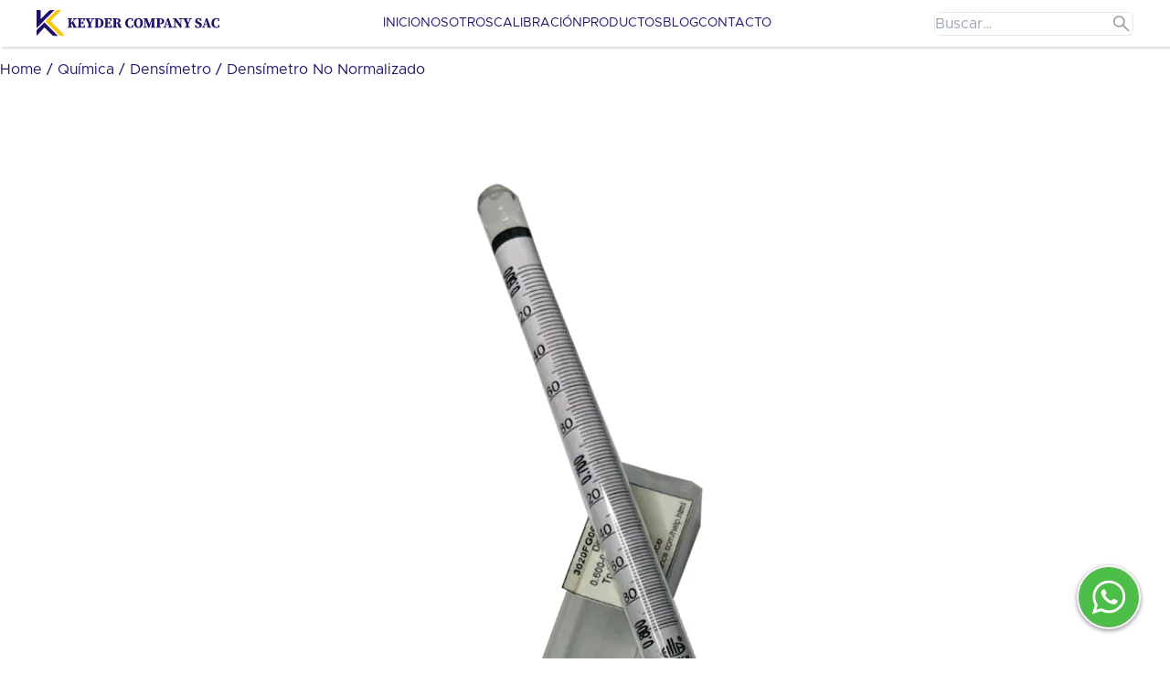

--- FILE ---
content_type: text/html; charset=UTF-8
request_url: https://keydercompany.com/producto/densimetro-no-normalizado-3/
body_size: 11751
content:
<!DOCTYPE html>
<html lang="es">

<head>
    <meta charset="UTF-8">
    <meta http-equiv="X-UA-Compatible" content="IE=edge">
    <meta name="viewport" content="width=device-width, initial-scale=1.0">
    <meta name="author" content="Hubert Alva">
    <link rel="shortcut icon" href="https://keydercompany.com/wp-content/themes/keyder/assets/images/favicon.svg">

    <style>
        .home .hero {
            background-image: url(https://keydercompany.com/wp-content/uploads/2024/04/hero-s.webp);
        }

        @media (min-width: 48em) {
            .home .hero {
                background-image: url(https://keydercompany.com/wp-content/uploads/2024/04/hero-l.webp);
            }
        }

        @media (min-width: 75em) {
            .home .hero {
                background-image: url(https://keydercompany.com/wp-content/uploads/2024/04/hero-xl.webp);
            }
        }
    </style>

    <title>Densímetro No Normalizado &#8211; Keyder Company</title>
<meta name='robots' content='max-image-preview:large' />
	<style>img:is([sizes="auto" i], [sizes^="auto," i]) { contain-intrinsic-size: 3000px 1500px }</style>
	<script type="text/javascript">
/* <![CDATA[ */
window._wpemojiSettings = {"baseUrl":"https:\/\/s.w.org\/images\/core\/emoji\/16.0.1\/72x72\/","ext":".png","svgUrl":"https:\/\/s.w.org\/images\/core\/emoji\/16.0.1\/svg\/","svgExt":".svg","source":{"concatemoji":"https:\/\/keydercompany.com\/wp-includes\/js\/wp-emoji-release.min.js?ver=6.8.3"}};
/*! This file is auto-generated */
!function(s,n){var o,i,e;function c(e){try{var t={supportTests:e,timestamp:(new Date).valueOf()};sessionStorage.setItem(o,JSON.stringify(t))}catch(e){}}function p(e,t,n){e.clearRect(0,0,e.canvas.width,e.canvas.height),e.fillText(t,0,0);var t=new Uint32Array(e.getImageData(0,0,e.canvas.width,e.canvas.height).data),a=(e.clearRect(0,0,e.canvas.width,e.canvas.height),e.fillText(n,0,0),new Uint32Array(e.getImageData(0,0,e.canvas.width,e.canvas.height).data));return t.every(function(e,t){return e===a[t]})}function u(e,t){e.clearRect(0,0,e.canvas.width,e.canvas.height),e.fillText(t,0,0);for(var n=e.getImageData(16,16,1,1),a=0;a<n.data.length;a++)if(0!==n.data[a])return!1;return!0}function f(e,t,n,a){switch(t){case"flag":return n(e,"\ud83c\udff3\ufe0f\u200d\u26a7\ufe0f","\ud83c\udff3\ufe0f\u200b\u26a7\ufe0f")?!1:!n(e,"\ud83c\udde8\ud83c\uddf6","\ud83c\udde8\u200b\ud83c\uddf6")&&!n(e,"\ud83c\udff4\udb40\udc67\udb40\udc62\udb40\udc65\udb40\udc6e\udb40\udc67\udb40\udc7f","\ud83c\udff4\u200b\udb40\udc67\u200b\udb40\udc62\u200b\udb40\udc65\u200b\udb40\udc6e\u200b\udb40\udc67\u200b\udb40\udc7f");case"emoji":return!a(e,"\ud83e\udedf")}return!1}function g(e,t,n,a){var r="undefined"!=typeof WorkerGlobalScope&&self instanceof WorkerGlobalScope?new OffscreenCanvas(300,150):s.createElement("canvas"),o=r.getContext("2d",{willReadFrequently:!0}),i=(o.textBaseline="top",o.font="600 32px Arial",{});return e.forEach(function(e){i[e]=t(o,e,n,a)}),i}function t(e){var t=s.createElement("script");t.src=e,t.defer=!0,s.head.appendChild(t)}"undefined"!=typeof Promise&&(o="wpEmojiSettingsSupports",i=["flag","emoji"],n.supports={everything:!0,everythingExceptFlag:!0},e=new Promise(function(e){s.addEventListener("DOMContentLoaded",e,{once:!0})}),new Promise(function(t){var n=function(){try{var e=JSON.parse(sessionStorage.getItem(o));if("object"==typeof e&&"number"==typeof e.timestamp&&(new Date).valueOf()<e.timestamp+604800&&"object"==typeof e.supportTests)return e.supportTests}catch(e){}return null}();if(!n){if("undefined"!=typeof Worker&&"undefined"!=typeof OffscreenCanvas&&"undefined"!=typeof URL&&URL.createObjectURL&&"undefined"!=typeof Blob)try{var e="postMessage("+g.toString()+"("+[JSON.stringify(i),f.toString(),p.toString(),u.toString()].join(",")+"));",a=new Blob([e],{type:"text/javascript"}),r=new Worker(URL.createObjectURL(a),{name:"wpTestEmojiSupports"});return void(r.onmessage=function(e){c(n=e.data),r.terminate(),t(n)})}catch(e){}c(n=g(i,f,p,u))}t(n)}).then(function(e){for(var t in e)n.supports[t]=e[t],n.supports.everything=n.supports.everything&&n.supports[t],"flag"!==t&&(n.supports.everythingExceptFlag=n.supports.everythingExceptFlag&&n.supports[t]);n.supports.everythingExceptFlag=n.supports.everythingExceptFlag&&!n.supports.flag,n.DOMReady=!1,n.readyCallback=function(){n.DOMReady=!0}}).then(function(){return e}).then(function(){var e;n.supports.everything||(n.readyCallback(),(e=n.source||{}).concatemoji?t(e.concatemoji):e.wpemoji&&e.twemoji&&(t(e.twemoji),t(e.wpemoji)))}))}((window,document),window._wpemojiSettings);
/* ]]> */
</script>

<style id='wp-emoji-styles-inline-css' type='text/css'>

	img.wp-smiley, img.emoji {
		display: inline !important;
		border: none !important;
		box-shadow: none !important;
		height: 1em !important;
		width: 1em !important;
		margin: 0 0.07em !important;
		vertical-align: -0.1em !important;
		background: none !important;
		padding: 0 !important;
	}
</style>
<link rel='stylesheet' id='wp-block-library-css' href='https://keydercompany.com/wp-includes/css/dist/block-library/style.min.css?ver=6.8.3' type='text/css' media='all' />
<style id='classic-theme-styles-inline-css' type='text/css'>
/*! This file is auto-generated */
.wp-block-button__link{color:#fff;background-color:#32373c;border-radius:9999px;box-shadow:none;text-decoration:none;padding:calc(.667em + 2px) calc(1.333em + 2px);font-size:1.125em}.wp-block-file__button{background:#32373c;color:#fff;text-decoration:none}
</style>
<style id='woocommerce-inline-inline-css' type='text/css'>
.woocommerce form .form-row .required { visibility: visible; }
</style>
<link rel='stylesheet' id='swipercss-css' href='https://keydercompany.com/wp-content/themes/keyder/assets/swiperjs/swiper-bundle.min.css?ver=240826-145839' type='text/css' media='all' />
<link rel='stylesheet' id='style-css' href='https://keydercompany.com/wp-content/themes/keyder/assets/css/app.min.css?ver=240826-145839' type='text/css' media='all' />
<link rel='stylesheet' id='woocommerce-css' href='https://keydercompany.com/wp-content/themes/keyder/assets/css/woocommerce.min.css?ver=240826-145839' type='text/css' media='all' />
<link rel='stylesheet' id='tailwind-css' href='https://keydercompany.com/wp-content/themes/keyder/assets/css/tailwind.min.css?ver=240826-145839' type='text/css' media='all' />
<script type="text/javascript" src="https://keydercompany.com/wp-includes/js/jquery/jquery.min.js?ver=3.7.1" id="jquery-core-js"></script>
<script type="text/javascript" src="https://keydercompany.com/wp-includes/js/jquery/jquery-migrate.min.js?ver=3.4.1" id="jquery-migrate-js"></script>
<script type="text/javascript" src="https://keydercompany.com/wp-content/plugins/woocommerce/assets/js/jquery-blockui/jquery.blockUI.min.js?ver=2.7.0-wc.9.2.4" id="jquery-blockui-js" defer="defer" data-wp-strategy="defer"></script>
<script type="text/javascript" id="wc-add-to-cart-js-extra">
/* <![CDATA[ */
var wc_add_to_cart_params = {"ajax_url":"\/wp-admin\/admin-ajax.php","wc_ajax_url":"\/?wc-ajax=%%endpoint%%","i18n_view_cart":"View cart","cart_url":"https:\/\/keydercompany.com\/carrito\/","is_cart":"","cart_redirect_after_add":"no"};
/* ]]> */
</script>
<script type="text/javascript" src="https://keydercompany.com/wp-content/plugins/woocommerce/assets/js/frontend/add-to-cart.min.js?ver=9.2.4" id="wc-add-to-cart-js" defer="defer" data-wp-strategy="defer"></script>
<script type="text/javascript" id="wc-single-product-js-extra">
/* <![CDATA[ */
var wc_single_product_params = {"i18n_required_rating_text":"Please select a rating","review_rating_required":"yes","flexslider":{"rtl":false,"animation":"slide","smoothHeight":true,"directionNav":false,"controlNav":"thumbnails","slideshow":false,"animationSpeed":500,"animationLoop":false,"allowOneSlide":false},"zoom_enabled":"","zoom_options":[],"photoswipe_enabled":"","photoswipe_options":{"shareEl":false,"closeOnScroll":false,"history":false,"hideAnimationDuration":0,"showAnimationDuration":0},"flexslider_enabled":""};
/* ]]> */
</script>
<script type="text/javascript" src="https://keydercompany.com/wp-content/plugins/woocommerce/assets/js/frontend/single-product.min.js?ver=9.2.4" id="wc-single-product-js" defer="defer" data-wp-strategy="defer"></script>
<script type="text/javascript" src="https://keydercompany.com/wp-content/plugins/woocommerce/assets/js/js-cookie/js.cookie.min.js?ver=2.1.4-wc.9.2.4" id="js-cookie-js" defer="defer" data-wp-strategy="defer"></script>
<script type="text/javascript" id="woocommerce-js-extra">
/* <![CDATA[ */
var woocommerce_params = {"ajax_url":"\/wp-admin\/admin-ajax.php","wc_ajax_url":"\/?wc-ajax=%%endpoint%%"};
/* ]]> */
</script>
<script type="text/javascript" src="https://keydercompany.com/wp-content/plugins/woocommerce/assets/js/frontend/woocommerce.min.js?ver=9.2.4" id="woocommerce-js" defer="defer" data-wp-strategy="defer"></script>
<script type="text/javascript" src="https://keydercompany.com/wp-content/themes/keyder/assets/swiperjs/swiper-bundle.min.js?ver=240826-145839" id="swiperjs-js"></script>
<script type="text/javascript" id="wc-cart-fragments-js-extra">
/* <![CDATA[ */
var wc_cart_fragments_params = {"ajax_url":"\/wp-admin\/admin-ajax.php","wc_ajax_url":"\/?wc-ajax=%%endpoint%%","cart_hash_key":"wc_cart_hash_beceb2cbd4487770849d8d42c7318a39","fragment_name":"wc_fragments_beceb2cbd4487770849d8d42c7318a39","request_timeout":"5000"};
/* ]]> */
</script>
<script type="text/javascript" src="https://keydercompany.com/wp-content/plugins/woocommerce/assets/js/frontend/cart-fragments.min.js?ver=9.2.4" id="wc-cart-fragments-js" defer="defer" data-wp-strategy="defer"></script>
<link rel="https://api.w.org/" href="https://keydercompany.com/wp-json/" /><link rel="alternate" title="JSON" type="application/json" href="https://keydercompany.com/wp-json/wp/v2/product/2787" /><link rel="EditURI" type="application/rsd+xml" title="RSD" href="https://keydercompany.com/xmlrpc.php?rsd" />
<link rel="canonical" href="https://keydercompany.com/producto/densimetro-no-normalizado-3/" />
<link rel='shortlink' href='https://keydercompany.com/?p=2787' />
<link rel="alternate" title="oEmbed (JSON)" type="application/json+oembed" href="https://keydercompany.com/wp-json/oembed/1.0/embed?url=https%3A%2F%2Fkeydercompany.com%2Fproducto%2Fdensimetro-no-normalizado-3%2F" />
<link rel="alternate" title="oEmbed (XML)" type="text/xml+oembed" href="https://keydercompany.com/wp-json/oembed/1.0/embed?url=https%3A%2F%2Fkeydercompany.com%2Fproducto%2Fdensimetro-no-normalizado-3%2F&#038;format=xml" />
	<noscript><style>.woocommerce-product-gallery{ opacity: 1 !important; }</style></noscript>
	<style class='wp-fonts-local' type='text/css'>
@font-face{font-family:Inter;font-style:normal;font-weight:300 900;font-display:fallback;src:url('https://keydercompany.com/wp-content/plugins/woocommerce/assets/fonts/Inter-VariableFont_slnt,wght.woff2') format('woff2');font-stretch:normal;}
@font-face{font-family:Cardo;font-style:normal;font-weight:400;font-display:fallback;src:url('https://keydercompany.com/wp-content/plugins/woocommerce/assets/fonts/cardo_normal_400.woff2') format('woff2');}
</style>
		<style type="text/css" id="wp-custom-css">
			.bucatini-woocommerce :where(input,textarea,select) {
	max-width:270px !important;
}		</style>
		</head>

<body class="wp-singular product-template-default single single-product postid-2787 wp-theme-keyder wp-child-theme-keyder-child body theme-keyder woocommerce woocommerce-page woocommerce-no-js">

    
    <div class="heam-login-wrapper close"><div class="login-form-container"><button type="button" class="btn-icon btn-icon--close close-login" aria-label="Close">
            <svg aria-hidden="true" class="svg-icon icon--close" xmlns="http://www.w3.org/2000/svg" height="24"
                width="24">
                <path
                    d="M6.4 18.65 5.35 17.6l5.6-5.6-5.6-5.6L6.4 5.35l5.6 5.6 5.6-5.6 1.05 1.05-5.6 5.6 5.6 5.6-1.05 1.05-5.6-5.6Z" />
            </svg>
        </button><form name="loginform" id="loginform" action="https://keydercompany.com/wp-login.php" method="post"><p class="login-username">
				<label for="user_login">Usuario: </label>
				<input type="text" name="log" id="user_login" autocomplete="username" class="input" value="" size="20" />
			</p><p class="login-password">
				<label for="user_pass">Contraseña: </label>
				<input type="password" name="pwd" id="user_pass" autocomplete="current-password" spellcheck="false" class="input" value="" size="20" />
			</p><p class="login-remember"><label><input name="rememberme" type="checkbox" id="rememberme" value="forever" /> Recuerdame</label></p><p class="login-submit">
				<input type="submit" name="wp-submit" id="wp-submit" class="button button-primary" value="Acceder" />
				<input type="hidden" name="redirect_to" value="https://keydercompany.com/producto/densimetro-no-normalizado-3/" />
			</p><div class="heam-sign-in-link-wrap"><a class="heam-sign-in-link" href="https://keydercompany.com/wp-login.php?action=register">Registrase</a></div></form></div>
</div>
    <header class="py-4 header z-[150] fixed top-0 w-full px-4 bg-white xl:py-[11px]" id="header">
        <div class="mx-auto max-w-[75rem] header__container flex items-center justify-between px-0 xl:justify-center">

    <div class="search-form-wrapper search-form-wrapper--mobile">
            <button type="button" class="btn-icon btn-icon--search open-search-bar" aria-label="Toggle search bar">
        <svg aria-hidden="true" class="svg-icon icon--search" xmlns="http://www.w3.org/2000/svg" height="24" width="24">
            <path d="m19.55 20.575-6.3-6.275q-.75.625-1.725.975-.975.35-2 .35-2.575 0-4.35-1.775Q3.4 12.075 3.4 9.5q0-2.55 1.775-4.338 1.775-1.787 4.35-1.787 2.55 0 4.325 1.775 1.775 1.775 1.775 4.35 0 1.075-.35 2.05-.35.975-.95 1.7l6.275 6.275Zm-10.025-6.45q1.925 0 3.263-1.35 1.337-1.35 1.337-3.275 0-1.925-1.337-3.275-1.338-1.35-3.263-1.35-1.95 0-3.287 1.35Q4.9 7.575 4.9 9.5q0 1.925 1.338 3.275 1.337 1.35 3.287 1.35Z" />
        </svg>
    </button>
    <div class="woocommerce-product-search-wrapper close">
    <form role="search" method="get" class="woocommerce-product-search" action="https://keydercompany.com/">
        <label class="screen-reader-text" for="s">Search for:</label>
        <input type="search" class="border-r search-field" placeholder="Buscar Productos&hellip;" value="" name="s" title="Search for:" />
        <input type="submit" value="Buscar" />
        <input type="hidden" name="post_type" value="product" />
    </form>
</div>    </div>

    <a class="block header-logo xl:hidden" href="https://keydercompany.com">
        <img class="header-logo__img" src="https://keydercompany.com/wp-content/themes/keyder/assets/images/logo.svg" alt="" />
    </a>

    <button type="button" class="btn-icon btn-icon--menu" id="open-menu-btn" aria-label="Open nav menu">
        <svg aria-hidden="true" class="svg-icon icon--menu" xmlns="http://www.w3.org/2000/svg" height="24" width="24">
            <path d="M3.25 17.625v-1.5h17.5v1.5Zm0-4.875v-1.5h17.5v1.5Zm0-4.875v-1.5h17.5v1.5Z" />
        </svg>
    </button>

    <div class="xl:w-full header__nav-wrapper close xl:max-w-full">
        <nav class="header__nav">

            <button type="button" class="btn-icon btn-icon--close" id="close-menu-btn" aria-label="Close">
                <svg aria-hidden="true" class="svg-icon icon--close" xmlns="http://www.w3.org/2000/svg" height="24" width="24">
                    <path d="M6.4 18.65 5.35 17.6l5.6-5.6-5.6-5.6L6.4 5.35l5.6 5.6 5.6-5.6 1.05 1.05-5.6 5.6 5.6 5.6-1.05 1.05-5.6-5.6Z" />
                </svg>
            </button>

            <ul class="header__ul">

                <li class="hidden xl:flex me-auto">
                    <a class="block header-logo" href="https://keydercompany.com">
                        <img class="header-logo__img" src="https://keydercompany.com/wp-content/themes/keyder/assets/images/logo-xl.svg" alt="" />
                    </a>
                </li>

                <li class="header__li text-primary">
                    <a class="header__link " href="https://keydercompany.com/">
                        <h2>INICIO</h2>
                    </a>
                </li>

                <li class="header__li text-primary">
                    <a class="header__link " href="https://keydercompany.com/nosotros/">
                        <h2>NOSOTROS</h2>
                    </a>
                </li>


                <li class="header__li text-primary">
                    <a class="header__link " href="https://keydercompany.com/calibracion/">
                        <h2>CALIBRACIÓN</h2>
                    </a>
                </li>

                <li class="header__li text-primary">
                    <a class="header__link " href="https://keydercompany.com/tienda/">
                        <h2>PRODUCTOS</h2>
                    </a>
                </li>

                <li class="header__li text-primary">
                    <a class="header__link " href="https://keydercompany.com/blog/">
                        <h2>BLOG</h2>
                    </a>
                </li>

                <li class="header__li text-primary">
                    <a class="header__link " href="https://keydercompany.com/contacto/">
                        <h2>CONTACTO</h2>
                    </a>
                </li>

                <li class="header__li text-primary hide-mobile ms-auto">
                    <div class="border rounded-md woocommerce-search-xl">
    <form role="search" method="get" class="woocommerce-product-search" action="https://keydercompany.com/">
        <label class="screen-reader-text" for="s">Search for:</label>
        <input type="search" class="border-r-0 search-field" placeholder="Buscar&hellip;" value="" name="s" title="Search for:" />
        <input type="image" alt="Buscar" src="https://keydercompany.com/wp-content/themes/keyder/assets/images/lupa.svg" />
        <input type="hidden" name="post_type" value="product" />
    </form>
</div>                </li>


            </ul>
        </nav>
    </div>
</div>    </header>
	<main class="bucatini-woocommerce__wrapper"><section class="bucatini-woocommerce"><nav class="woocommerce-breadcrumb" aria-label="Breadcrumb"><a href="https://keydercompany.com">Home</a>&nbsp;&#47;&nbsp;<a href="https://keydercompany.com/categoria-producto/quimica/">Química</a>&nbsp;&#47;&nbsp;<a href="https://keydercompany.com/categoria-producto/quimica/densimetro/">Densímetro</a>&nbsp;&#47;&nbsp;Densímetro No Normalizado</nav>
					
			<div class="woocommerce-notices-wrapper"></div><div id="product-2787" class="product type-product post-2787 status-publish first instock product_cat-densimetro product_cat-quimica has-post-thumbnail shipping-taxable product-type-simple">

	<section class="bucatini-summary-container">	<div class="bucatini-product-gallery__container">
		<div class="swiper-main-wrap"><div class="swiper mySwiper swiper-product-gallery"><div class="swiper-wrapper"><div class="swiper-slide" data-id="3303"><img width="1000" height="1500" src="https://keydercompany.com/wp-content/uploads/2024/04/keyder-quimica-08.webp" class="gallery-image" alt="" decoding="async" fetchpriority="high" srcset="https://keydercompany.com/wp-content/uploads/2024/04/keyder-quimica-08.webp 1000w, https://keydercompany.com/wp-content/uploads/2024/04/keyder-quimica-08-200x300.webp 200w, https://keydercompany.com/wp-content/uploads/2024/04/keyder-quimica-08-683x1024.webp 683w, https://keydercompany.com/wp-content/uploads/2024/04/keyder-quimica-08-768x1152.webp 768w, https://keydercompany.com/wp-content/uploads/2024/04/keyder-quimica-08-300x450.webp 300w, https://keydercompany.com/wp-content/uploads/2024/04/keyder-quimica-08-600x900.webp 600w" sizes="(max-width: 1000px) 100vw, 1000px" /></div><div class="swiper-slide" data-id="3304"><img width="1000" height="1500" src="https://keydercompany.com/wp-content/uploads/2024/04/keyder-quimica-09.webp" class="gallery-image" alt="" data-id="3304" decoding="async" srcset="https://keydercompany.com/wp-content/uploads/2024/04/keyder-quimica-09.webp 1000w, https://keydercompany.com/wp-content/uploads/2024/04/keyder-quimica-09-200x300.webp 200w, https://keydercompany.com/wp-content/uploads/2024/04/keyder-quimica-09-683x1024.webp 683w, https://keydercompany.com/wp-content/uploads/2024/04/keyder-quimica-09-768x1152.webp 768w, https://keydercompany.com/wp-content/uploads/2024/04/keyder-quimica-09-300x450.webp 300w, https://keydercompany.com/wp-content/uploads/2024/04/keyder-quimica-09-600x900.webp 600w" sizes="(max-width: 1000px) 100vw, 1000px" /></div><div class="swiper-slide" data-id="3305"><img width="1000" height="1500" src="https://keydercompany.com/wp-content/uploads/2024/04/keyder-quimica-10.webp" class="gallery-image" alt="" data-id="3305" decoding="async" srcset="https://keydercompany.com/wp-content/uploads/2024/04/keyder-quimica-10.webp 1000w, https://keydercompany.com/wp-content/uploads/2024/04/keyder-quimica-10-200x300.webp 200w, https://keydercompany.com/wp-content/uploads/2024/04/keyder-quimica-10-683x1024.webp 683w, https://keydercompany.com/wp-content/uploads/2024/04/keyder-quimica-10-768x1152.webp 768w, https://keydercompany.com/wp-content/uploads/2024/04/keyder-quimica-10-300x450.webp 300w, https://keydercompany.com/wp-content/uploads/2024/04/keyder-quimica-10-600x900.webp 600w" sizes="(max-width: 1000px) 100vw, 1000px" /></div></div></div></div><div class="bucatini-product-gallery__thumbnails"><div class="swiper-main-wrap"><div thumbsSlider="" class="swiper mySwiper swiper-thumbs swiper-product-gallery_thumbnails"><div class="swiper-wrapper"><div class="swiper-slide" data-id="3303"><img width="150" height="150" src="https://keydercompany.com/wp-content/uploads/2024/04/keyder-quimica-08-150x150.webp" class="gallery-image gallery-image-thumbnails" alt="" decoding="async" loading="lazy" srcset="https://keydercompany.com/wp-content/uploads/2024/04/keyder-quimica-08-150x150.webp 150w, https://keydercompany.com/wp-content/uploads/2024/04/keyder-quimica-08-100x100.webp 100w" sizes="auto, (max-width: 150px) 100vw, 150px" /></div><div class="swiper-slide" data-id="3304"><img width="150" height="150" src="https://keydercompany.com/wp-content/uploads/2024/04/keyder-quimica-09-150x150.webp" class="gallery-image gallery-image-thumbnails" alt="" decoding="async" loading="lazy" srcset="https://keydercompany.com/wp-content/uploads/2024/04/keyder-quimica-09-150x150.webp 150w, https://keydercompany.com/wp-content/uploads/2024/04/keyder-quimica-09-100x100.webp 100w" sizes="auto, (max-width: 150px) 100vw, 150px" /></div><div class="swiper-slide" data-id="3305"><img width="150" height="150" src="https://keydercompany.com/wp-content/uploads/2024/04/keyder-quimica-10-150x150.webp" class="gallery-image gallery-image-thumbnails" alt="" decoding="async" loading="lazy" srcset="https://keydercompany.com/wp-content/uploads/2024/04/keyder-quimica-10-150x150.webp 150w, https://keydercompany.com/wp-content/uploads/2024/04/keyder-quimica-10-100x100.webp 100w" sizes="auto, (max-width: 150px) 100vw, 150px" /></div></div></div></div><div class="swiper-buttons__container"><div class="swiper-button-prev swiper-prev-woo"><svg xmlns="http://www.w3.org/2000/svg" height="24" width="24"><path fill="#fff" d="m7.4 15.05-1.05-1.075L12 8.325l5.65 5.65-1.05 1.075-4.6-4.6Z"/></svg></div><div class="swiper-button-next swiper-next-woo"><svg xmlns="http://www.w3.org/2000/svg" height="24" width="24"><path fill="#fff" d="M12 15.05 6.35 9.375l1.05-1.05 4.6 4.6 4.6-4.6 1.05 1.05Z"/></svg></div></div></div>	</div>

	<div class="summary entry-summary">
		<div class="title-sales-container"><h1 class="product_title entry-title">Densímetro No Normalizado</h1></div><p class="price"></p>
<div class="woocommerce-product-details__short-description">
	<p>Densímetro No Normalizado serie 200 g/ml. Rango : 0.600-0.800: 0.002  Unidad : g/ml. Precisión : ± 0.004</p>
</div>
<div class="product-whatsapp-btn__container"><button class="button product-whatsapp-btn">Consulta por whatsapp</button></div>	</div>

	</section>
	<div class="woocommerce-tabs wc-tabs-wrapper">
		<ul class="tabs wc-tabs" role="tablist">
							<li class="description_tab" id="tab-title-description" role="tab" aria-controls="tab-description">
					<a href="#tab-description">
						INFORMACIÓN					</a>
				</li>
							<li class="anexos_tab_tab" id="tab-title-anexos_tab" role="tab" aria-controls="tab-anexos_tab">
					<a href="#tab-anexos_tab">
						ANEXOS					</a>
				</li>
					</ul>
					<div class="woocommerce-Tabs-panel woocommerce-Tabs-panel--description panel entry-content wc-tab" id="tab-description" role="tabpanel" aria-labelledby="tab-title-description">
				

<p>Densímetro No Normalizado serie 200 g/ml. Rango : 0.600-0.800: 0.002  Unidad : g/ml. Precisión : ± 0.004. Temp. de calibración : 20°C. Longitud mm : 300.  Modelo: 3020FG060/20-qp. Marca: Alla France.</p>
			</div>
					<div class="woocommerce-Tabs-panel woocommerce-Tabs-panel--anexos_tab panel entry-content wc-tab" id="tab-anexos_tab" role="tabpanel" aria-labelledby="tab-title-anexos_tab">
				<div><p><a href="https://keydercompany.com/wp-content/uploads/2024/04/FT-Densimetro-Normalizado-ISO.pdf" target="_blank" class="bucatini-product-anexo-link">PDF 3020FG060/20-qp</a></p></div>			</div>
		
			</div>


	<section class="related products">

					<h2>Related products</h2>
				
		<ul class="products columns-4">

			
					<li class="product type-product post-2764 status-publish first instock product_cat-quimica product_cat-refractometro-de-mano has-post-thumbnail shipping-taxable product-type-simple">
	<a href="https://keydercompany.com/producto/refractometro-de-mano-0-25-vol-0-20-allafrance/" class="woocommerce-LoopProduct-link woocommerce-loop-product__link"><img width="300" height="450" src="https://keydercompany.com/wp-content/uploads/2024/04/keyder-quimica-33-300x450.webp" class="attachment-woocommerce_thumbnail size-woocommerce_thumbnail" alt="" decoding="async" loading="lazy" srcset="https://keydercompany.com/wp-content/uploads/2024/04/keyder-quimica-33-300x450.webp 300w, https://keydercompany.com/wp-content/uploads/2024/04/keyder-quimica-33-200x300.webp 200w, https://keydercompany.com/wp-content/uploads/2024/04/keyder-quimica-33-683x1024.webp 683w, https://keydercompany.com/wp-content/uploads/2024/04/keyder-quimica-33-768x1152.webp 768w, https://keydercompany.com/wp-content/uploads/2024/04/keyder-quimica-33-600x900.webp 600w, https://keydercompany.com/wp-content/uploads/2024/04/keyder-quimica-33.webp 1000w" sizes="auto, (max-width: 300px) 100vw, 300px" /><img width="1000" height="1500" src="https://keydercompany.com/wp-content/uploads/2024/04/keyder-quimica-34.webp" class="bucatini-first-img-gallery" alt="" decoding="async" loading="lazy" srcset="https://keydercompany.com/wp-content/uploads/2024/04/keyder-quimica-34.webp 1000w, https://keydercompany.com/wp-content/uploads/2024/04/keyder-quimica-34-200x300.webp 200w, https://keydercompany.com/wp-content/uploads/2024/04/keyder-quimica-34-683x1024.webp 683w, https://keydercompany.com/wp-content/uploads/2024/04/keyder-quimica-34-768x1152.webp 768w, https://keydercompany.com/wp-content/uploads/2024/04/keyder-quimica-34-300x450.webp 300w, https://keydercompany.com/wp-content/uploads/2024/04/keyder-quimica-34-600x900.webp 600w" sizes="auto, (max-width: 1000px) 100vw, 1000px" /></a><h2 class="woocommerce-loop-product__title">REFRACTOMETRO  de Mano. 0-25 % Vol / 0-20°  ALLAFRANCE</h2>
<a href="https://keydercompany.com/producto/refractometro-de-mano-0-25-vol-0-20-allafrance/" aria-describedby="woocommerce_loop_add_to_cart_link_describedby_2764" data-quantity="1" class="button product_type_simple" data-product_id="2764" data-product_sku="" aria-label="Read more about &ldquo;REFRACTOMETRO  de Mano. 0-25 % Vol / 0-20°  ALLAFRANCE&rdquo;" rel="nofollow">Ver más</a><span id="woocommerce_loop_add_to_cart_link_describedby_2764" class="screen-reader-text">
	</span>
</li>

			
					<li class="product type-product post-2738 status-publish instock product_cat-ph-metro-digital product_cat-quimica has-post-thumbnail shipping-taxable product-type-simple">
	<a href="https://keydercompany.com/producto/phmetro-digital-portatil-dostmann-aleman/" class="woocommerce-LoopProduct-link woocommerce-loop-product__link"><img width="300" height="450" src="https://keydercompany.com/wp-content/uploads/2024/04/keyder-quimica-26-300x450.webp" class="attachment-woocommerce_thumbnail size-woocommerce_thumbnail" alt="" decoding="async" loading="lazy" srcset="https://keydercompany.com/wp-content/uploads/2024/04/keyder-quimica-26-300x450.webp 300w, https://keydercompany.com/wp-content/uploads/2024/04/keyder-quimica-26-200x300.webp 200w, https://keydercompany.com/wp-content/uploads/2024/04/keyder-quimica-26-683x1024.webp 683w, https://keydercompany.com/wp-content/uploads/2024/04/keyder-quimica-26-768x1152.webp 768w, https://keydercompany.com/wp-content/uploads/2024/04/keyder-quimica-26-600x900.webp 600w, https://keydercompany.com/wp-content/uploads/2024/04/keyder-quimica-26.webp 1000w" sizes="auto, (max-width: 300px) 100vw, 300px" /><img width="1000" height="1500" src="https://keydercompany.com/wp-content/uploads/2024/04/keyder-quimica-27.webp" class="bucatini-first-img-gallery" alt="" decoding="async" loading="lazy" srcset="https://keydercompany.com/wp-content/uploads/2024/04/keyder-quimica-27.webp 1000w, https://keydercompany.com/wp-content/uploads/2024/04/keyder-quimica-27-200x300.webp 200w, https://keydercompany.com/wp-content/uploads/2024/04/keyder-quimica-27-683x1024.webp 683w, https://keydercompany.com/wp-content/uploads/2024/04/keyder-quimica-27-768x1152.webp 768w, https://keydercompany.com/wp-content/uploads/2024/04/keyder-quimica-27-300x450.webp 300w, https://keydercompany.com/wp-content/uploads/2024/04/keyder-quimica-27-600x900.webp 600w" sizes="auto, (max-width: 1000px) 100vw, 1000px" /></a><h2 class="woocommerce-loop-product__title">PHMETRO DIGITAL PORTATIL  DOSTMANN &#8211; ALEMAN</h2>
<a href="https://keydercompany.com/producto/phmetro-digital-portatil-dostmann-aleman/" aria-describedby="woocommerce_loop_add_to_cart_link_describedby_2738" data-quantity="1" class="button product_type_simple" data-product_id="2738" data-product_sku="" aria-label="Read more about &ldquo;PHMETRO DIGITAL PORTATIL  DOSTMANN - ALEMAN&rdquo;" rel="nofollow">Ver más</a><span id="woocommerce_loop_add_to_cart_link_describedby_2738" class="screen-reader-text">
	</span>
</li>

			
					<li class="product type-product post-2779 status-publish instock product_cat-densimetro product_cat-quimica has-post-thumbnail shipping-taxable product-type-simple">
	<a href="https://keydercompany.com/producto/densimetro-no-normalizado-2/" class="woocommerce-LoopProduct-link woocommerce-loop-product__link"><img width="300" height="450" src="https://keydercompany.com/wp-content/uploads/2024/04/keyder-quimica-11-300x450.webp" class="attachment-woocommerce_thumbnail size-woocommerce_thumbnail" alt="" decoding="async" loading="lazy" srcset="https://keydercompany.com/wp-content/uploads/2024/04/keyder-quimica-11-300x450.webp 300w, https://keydercompany.com/wp-content/uploads/2024/04/keyder-quimica-11-200x300.webp 200w, https://keydercompany.com/wp-content/uploads/2024/04/keyder-quimica-11-683x1024.webp 683w, https://keydercompany.com/wp-content/uploads/2024/04/keyder-quimica-11-768x1152.webp 768w, https://keydercompany.com/wp-content/uploads/2024/04/keyder-quimica-11-600x900.webp 600w, https://keydercompany.com/wp-content/uploads/2024/04/keyder-quimica-11.webp 1000w" sizes="auto, (max-width: 300px) 100vw, 300px" /><img width="1000" height="1500" src="https://keydercompany.com/wp-content/uploads/2024/04/keyder-quimica-12.webp" class="bucatini-first-img-gallery" alt="" decoding="async" loading="lazy" srcset="https://keydercompany.com/wp-content/uploads/2024/04/keyder-quimica-12.webp 1000w, https://keydercompany.com/wp-content/uploads/2024/04/keyder-quimica-12-200x300.webp 200w, https://keydercompany.com/wp-content/uploads/2024/04/keyder-quimica-12-683x1024.webp 683w, https://keydercompany.com/wp-content/uploads/2024/04/keyder-quimica-12-768x1152.webp 768w, https://keydercompany.com/wp-content/uploads/2024/04/keyder-quimica-12-300x450.webp 300w, https://keydercompany.com/wp-content/uploads/2024/04/keyder-quimica-12-600x900.webp 600w" sizes="auto, (max-width: 1000px) 100vw, 1000px" /></a><h2 class="woocommerce-loop-product__title">Densimetro No Normalizado</h2>
<a href="https://keydercompany.com/producto/densimetro-no-normalizado-2/" aria-describedby="woocommerce_loop_add_to_cart_link_describedby_2779" data-quantity="1" class="button product_type_simple" data-product_id="2779" data-product_sku="" aria-label="Read more about &ldquo;Densimetro No Normalizado&rdquo;" rel="nofollow">Ver más</a><span id="woocommerce_loop_add_to_cart_link_describedby_2779" class="screen-reader-text">
	</span>
</li>

			
					<li class="product type-product post-2733 status-publish last instock product_cat-ph-metro-digital product_cat-quimica has-post-thumbnail shipping-taxable product-type-simple">
	<a href="https://keydercompany.com/producto/phmetro-ph-check-dostmann/" class="woocommerce-LoopProduct-link woocommerce-loop-product__link"><img width="300" height="450" src="https://keydercompany.com/wp-content/uploads/2024/04/keyder-quimica-29-300x450.webp" class="attachment-woocommerce_thumbnail size-woocommerce_thumbnail" alt="" decoding="async" loading="lazy" srcset="https://keydercompany.com/wp-content/uploads/2024/04/keyder-quimica-29-300x450.webp 300w, https://keydercompany.com/wp-content/uploads/2024/04/keyder-quimica-29-200x300.webp 200w, https://keydercompany.com/wp-content/uploads/2024/04/keyder-quimica-29-683x1024.webp 683w, https://keydercompany.com/wp-content/uploads/2024/04/keyder-quimica-29-768x1152.webp 768w, https://keydercompany.com/wp-content/uploads/2024/04/keyder-quimica-29-600x900.webp 600w, https://keydercompany.com/wp-content/uploads/2024/04/keyder-quimica-29.webp 1000w" sizes="auto, (max-width: 300px) 100vw, 300px" /><img width="1000" height="1500" src="https://keydercompany.com/wp-content/uploads/2024/04/keyder-quimica-30.webp" class="bucatini-first-img-gallery" alt="" decoding="async" loading="lazy" srcset="https://keydercompany.com/wp-content/uploads/2024/04/keyder-quimica-30.webp 1000w, https://keydercompany.com/wp-content/uploads/2024/04/keyder-quimica-30-200x300.webp 200w, https://keydercompany.com/wp-content/uploads/2024/04/keyder-quimica-30-683x1024.webp 683w, https://keydercompany.com/wp-content/uploads/2024/04/keyder-quimica-30-768x1152.webp 768w, https://keydercompany.com/wp-content/uploads/2024/04/keyder-quimica-30-300x450.webp 300w, https://keydercompany.com/wp-content/uploads/2024/04/keyder-quimica-30-600x900.webp 600w" sizes="auto, (max-width: 1000px) 100vw, 1000px" /></a><h2 class="woocommerce-loop-product__title">Phmetro PH CHECK  DOSTMANN</h2>
<a href="https://keydercompany.com/producto/phmetro-ph-check-dostmann/" aria-describedby="woocommerce_loop_add_to_cart_link_describedby_2733" data-quantity="1" class="button product_type_simple" data-product_id="2733" data-product_sku="" aria-label="Read more about &ldquo;Phmetro PH CHECK  DOSTMANN&rdquo;" rel="nofollow">Ver más</a><span id="woocommerce_loop_add_to_cart_link_describedby_2733" class="screen-reader-text">
	</span>
</li>

			
		</ul>

	</section>
	</div>


		
	</main></section>
	
    <footer class="max-w-full footer bg-primary xl:pt-8">

        <div class="px-5 md:px-4 max-w-[75rem] mx-auto text-white text-sm">
            <div class="grid gap-6 py-8 lg:justify-end lg:flex lg:gap-16">

                <div class="space-y-4 lg:mr-auto">
                    <a href="https://keydercompany.com">
                        <img src="https://keydercompany.com/wp-content/themes/keyder/assets/images/logo-footer.svg" alt="Logo">
                    </a>
                    <div class="space-y-3">
                        <div class="flex items-center justify-start gap-2">
                            <img src="https://keydercompany.com/wp-content/themes/keyder/assets/images/instagram.svg" alt="">
                            <img src="https://keydercompany.com/wp-content/themes/keyder/assets/images/facebook.svg" alt="">
                            <img src="https://keydercompany.com/wp-content/themes/keyder/assets/images/youtube.svg" alt="">
                        </div>
                        <div>
                            <p class="font-light">Siguenos como</p>
                            <p class="font-semibold">@keydercompany</p>
                        </div>
                    </div>
                </div>

                <div class="space-y-4 min-w-[170px]">
                    <p class="fw-600">Atención al cliente</p>
                    <div class="space-y-2">
                        <div>
                            <p>Lunes - Viernes:</p>
                            <p>8:00 am - 5:30 pm</p>
                        </div>
                        <div>
                            <p>Sábado:</p>
                            <p>8:00 am - 12:00 pm</p>
                        </div>
                    </div>
                </div>

                <div class="space-y-4 min-w-[170px]">
                    <p class="fw-600">Contacto</p>
                    <ul class="space-y-1 ps-2">
                        <li>+51 257 4467</li>
                        <li>+51 946 150 899</li>
                        <li>+51 987 948 780</li>
                        <li>+51 986 225 320</li>
                    </ul>

                    <ul class="space-y-1 ps-2">
                        <li>
                            <a href="mailto:ventas1@keydercompany.com">ventas1@keydercompany.com</a>
                        </li>
                        <li>
                            <a href="mailto:ventas@keydercompany.com">ventas@keydercompany.com</a>
                        </li>
                        <li>
                            <a href="mailto:metrologia@keydercompany.com">metrologia@keydercompany.com</a>
                        </li>
                    </ul>
                </div>

                <div class="space-y-4 max-w-[275px]">
                    <p class="fw-600">Dirección</p>
                    <div class="space-y-3 lg:space-y-5">
                        <p>Jr. Guardia Civil Sur N°191 Dpto. 201
                            Urb. Villa Alegre, Santiago de Surco
                            Lima, Perú.
                        </p>

                        <a class="block font-semibold" href="https://keydercompany.com/libro-de-reclamaciones">
                            Libro de reclamaciones
                            <img class="pt-1" src="https://keydercompany.com/wp-content/themes/keyder/assets/images/book.png" alt="">
                        </a>

                    </div>
                </div>

            </div>
            <div class="py-4 font-light text-center border-t border-gray-400">
                <p>© 2026 Keyder Company. Desarrollado por <a target="_blank" class="font-medium" href="">Shine</a>. Todos
                    los derechos reservados.</p>
            </div>
        </div>

    </footer>
    <a class="whatsapp-float-btn-wrap" target="_blank" href="https://api.whatsapp.com/send?phone=51946150899"><i class="whatsapp-float-btn"></i></a>

    <!-- JS injectado en WP -->
    <script type="speculationrules">
{"prefetch":[{"source":"document","where":{"and":[{"href_matches":"\/*"},{"not":{"href_matches":["\/wp-*.php","\/wp-admin\/*","\/wp-content\/uploads\/*","\/wp-content\/*","\/wp-content\/plugins\/*","\/wp-content\/themes\/keyder-child\/*","\/wp-content\/themes\/keyder\/*","\/*\\?(.+)"]}},{"not":{"selector_matches":"a[rel~=\"nofollow\"]"}},{"not":{"selector_matches":".no-prefetch, .no-prefetch a"}}]},"eagerness":"conservative"}]}
</script>
<script type="application/ld+json">{"@context":"https:\/\/schema.org\/","@type":"BreadcrumbList","itemListElement":[{"@type":"ListItem","position":1,"item":{"name":"Home","@id":"https:\/\/keydercompany.com"}},{"@type":"ListItem","position":2,"item":{"name":"Qu\u00edmica","@id":"https:\/\/keydercompany.com\/categoria-producto\/quimica\/"}},{"@type":"ListItem","position":3,"item":{"name":"Dens\u00edmetro","@id":"https:\/\/keydercompany.com\/categoria-producto\/quimica\/densimetro\/"}},{"@type":"ListItem","position":4,"item":{"name":"Dens\u00edmetro No Normalizado","@id":"https:\/\/keydercompany.com\/producto\/densimetro-no-normalizado-3\/"}}]}</script>	<script type='text/javascript'>
		(function () {
			var c = document.body.className;
			c = c.replace(/woocommerce-no-js/, 'woocommerce-js');
			document.body.className = c;
		})();
	</script>
	<link rel='stylesheet' id='wc-blocks-style-css' href='https://keydercompany.com/wp-content/plugins/woocommerce/assets/client/blocks/wc-blocks.css?ver=wc-9.2.4' type='text/css' media='all' />
<script type="text/javascript" src="https://keydercompany.com/wp-content/themes/keyder/assets/js/app.min.js?ver=240826-145839" id="app-js"></script>
<script type="text/javascript" src="https://keydercompany.com/wp-content/plugins/woocommerce/assets/js/sourcebuster/sourcebuster.min.js?ver=9.2.4" id="sourcebuster-js-js"></script>
<script type="text/javascript" id="wc-order-attribution-js-extra">
/* <![CDATA[ */
var wc_order_attribution = {"params":{"lifetime":1.0e-5,"session":30,"base64":false,"ajaxurl":"https:\/\/keydercompany.com\/wp-admin\/admin-ajax.php","prefix":"wc_order_attribution_","allowTracking":true},"fields":{"source_type":"current.typ","referrer":"current_add.rf","utm_campaign":"current.cmp","utm_source":"current.src","utm_medium":"current.mdm","utm_content":"current.cnt","utm_id":"current.id","utm_term":"current.trm","utm_source_platform":"current.plt","utm_creative_format":"current.fmt","utm_marketing_tactic":"current.tct","session_entry":"current_add.ep","session_start_time":"current_add.fd","session_pages":"session.pgs","session_count":"udata.vst","user_agent":"udata.uag"}};
/* ]]> */
</script>
<script type="text/javascript" src="https://keydercompany.com/wp-content/plugins/woocommerce/assets/js/frontend/order-attribution.min.js?ver=9.2.4" id="wc-order-attribution-js"></script>
<!-- WooCommerce JavaScript -->
<script type="text/javascript">
jQuery(function($) { 

		$('.product-whatsapp-btn').on('click', function(e) {
			e.preventDefault();
			var product_name = 'Densímetro No Normalizado';
			var product_link = 'https://keydercompany.com/producto/densimetro-no-normalizado-3';
			var whatsapp_link = 'https://api.whatsapp.com/send?phone=946150899&text=Hola me gustaría comprar el siguiente producto:%0A*' + product_name + '*%0ASu enlace es el siguiente: ' + product_link;
			window.open(whatsapp_link, '_blank');
		});
		
 });
</script>
    <!-- END JS -->

    </body>

    </html>

<!-- Page cached by LiteSpeed Cache 7.6.2 on 2026-01-23 13:25:36 -->

--- FILE ---
content_type: text/css
request_url: https://keydercompany.com/wp-content/themes/keyder/assets/css/app.min.css?ver=240826-145839
body_size: 3674
content:
@font-face{font-family:Metropolis;font-style:normal;font-weight:100;src:url(../fonts/Metropolis-Thin.woff) format("woff")}@font-face{font-family:Metropolis;font-style:normal;font-weight:200;src:url(../fonts/Metropolis-ExtraLight.woff) format("woff")}@font-face{font-family:Metropolis;font-style:normal;font-weight:300;src:url(../fonts/Metropolis-Light.woff) format("woff")}@font-face{font-family:Metropolis;font-style:normal;font-weight:400;src:url(../fonts/Metropolis-Regular.woff) format("woff")}@font-face{font-family:Metropolis;font-style:normal;font-weight:500;src:url(../fonts/Metropolis-Medium.woff) format("woff")}@font-face{font-family:Metropolis;font-style:normal;font-weight:600;src:url(../fonts/Metropolis-SemiBold.woff) format("woff")}@font-face{font-family:Metropolis;font-style:normal;font-weight:700;src:url(../fonts/Metropolis-Bold.woff) format("woff")}@font-face{font-family:Metropolis;font-style:normal;font-weight:800;src:url(../fonts/Metropolis-ExtraBold.woff) format("woff")}@font-face{font-family:Metropolis;font-style:normal;font-weight:900;src:url(../fonts/Metropolis-Black.woff) format("woff")}
:root{--clr-prim:#171717;--clr-sec-1:#444;--clr-sec-2:#fcc505;--clr-sec-2-hover:#21106b;--clr-gray-200:#f1f1f1;--clr-gray-400:#ccc;--clr-gray-600:#5b616b;--clr-gray-800:#323a45;--clr-white:#f6f6f6;--clr-black:#121212;--clr-text:#212427;--clr-error:#e31c3d;--clr-error-light:#f9dede;--ff-prim:"Metropolis",sans-serif;--ff-sec:"Metropolis",sans-serif;--fs-12:0.75rem;--fs-14:0.875rem;--fs-16:1rem;--fs-18:1.125rem;--fs-20:1.25rem;--fs-22:1.375rem;--fs-24:1.5rem;--fs-30:1.875rem;--fs-32:2rem;--fs-34:2.125rem;--fs-42:2.625rem;--fs-50:3.125rem;--fw-100:100;--fw-200:200;--fw-300:300;--fw-400:400;--fw-500:500;--fw-600:600;--fw-700:700;--fw-800:800;--fw-900:900;--container-1:1200px;--container-s:1000px;--container-xl:1400px;--header-height:64px;--p-section:2rem;--aspect-ratio:2/3;--p-25:0.25rem;--p-50:0.5rem;--p-75:0.75rem;--p-100:1rem;--p-125:1.25rem;--p-150:1.5rem;--p-200:2rem;--p-250:2.5rem;--p-300:3rem;--p-350:3.5rem;--p-400:4rem;--p-450:4.5rem;--p-500:5rem;--p-550:5.5rem;--p-600:6rem;--p-650:6.5rem;--p-700:7rem;--p-750:7.5rem;--p-800:8rem;--p-850:8.5rem;--p-900:9rem;--p-950:9.5rem;--p-1000:10rem}@media (min-width:48em){:root{--p-section:4rem}}:root{--woo-btn:var(--clr-sec-2);--woo-btn-hover:var(--clr-sec-2-hover)}
*,:after,:before{box-sizing:border-box}*{font:inherit;margin:0;padding:0}ol,ul{list-style:none}html,html:focus-within{scroll-behavior:smooth}body,html{height:100%}body{text-rendering:optimizeLegibility}a:not([class]){text-decoration-skip-ink:auto}img,picture,svg{display:block;max-width:100%}@media (prefers-reduced-motion:reduce){html:focus-within{scroll-behavior:auto}*,:after,:before{animation-duration:.01ms!important;animation-iteration-count:1!important;scroll-behavior:auto!important;transition-duration:.01ms!important}}
body{background-color:#fff;font-family:var(--ff-prim);line-height:1.3;padding-block-start:var(--header-height)}.body:has(#wpadminbar) .header{top:46px}@media (min-width:783px){.body:has(#wpadminbar) .header{top:32px}}::selection{background-color:#21106b;color:var(--clr-white)}h1,h2,h3{text-wrap:balance}textarea{resize:vertical}.nosotros .hero{background-image:url(../images/nosotros/hero-s.webp)}.calibracion .hero{background-image:url(../images/calibracion/hero-s.webp)}.archive.woocommerce .hero{background-image:url(../images/store/hero-s.webp)}.category-laboratorio .hero{background-image:url(../images/calibracion/hero-s.webp)}.blog .hero{background-image:url(../images/blog/hero-s.webp)}.contacto .hero{background-image:url(../images/contacto/hero-s.webp)}@media (min-width:48em){.nosotros .hero{background-image:url(../images/nosotros/hero-l.webp)}.calibracion .hero{background-image:url(../images/calibracion/hero-l.webp)}.archive.woocommerce .hero{background-image:url(../images/store/hero-l.webp)}.category-laboratorio .hero{background-image:url(../images/calibracion/hero-l.webp)}.blog .hero{background-image:url(../images/blog/hero-l.webp)}.contacto .hero{background-image:url(../images/contacto/hero-l.webp)}}@media (min-width:75em){.nosotros .hero{background-image:url(../images/nosotros/hero-xl.webp)}.calibracion .hero{background-image:url(../images/calibracion/hero-xl.webp)}.archive.woocommerce .hero{background-image:url(../images/store/hero-xl.webp)}.category-laboratorio .hero{background-image:url(../images/calibracion/hero-xl.webp)}.blog .hero{background-image:url(../images/blog/hero-xl.webp)}.contacto .hero{background-image:url(../images/contacto/hero-xl.webp)}}.cta{background-image:url(../images/cta-s.webp)}@media (min-width:48em){.cta{background-image:url(../images/cta-l.webp)}}@media (min-width:75em){.cta{background-image:url(../images/cta-xl.webp)}}
.vermi-container{margin-inline:auto;padding-inline:var(--p-125)}.vermi-container-fw{margin:0;max-width:100%}.vermi-inner-container{margin-inline:auto;padding-inline:var(--p-125)}.vermi-section{padding-block-start:var(--p-section)}.vermi-m-section{margin-block-start:var(--p-section)}.vermi-grid{display:grid}.vermi-flex{display:flex}.vermi-flex--col{display:flex;flex-direction:column}.vermi-flex--even-cols>*{flex:1}.vermi-grid-flex,.vermi-grid-flex--col{display:grid}.vermi-para-line{line-height:1.5}.vermi-relative{position:relative}.fs-12{font-size:var(--fs-12)}.fs-14{font-size:var(--fs-14)}.fs-16{font-size:var(--fs-16)}.fs-18{font-size:var(--fs-18)}.fs-20{font-size:var(--fs-20)}.fs-22{font-size:var(--fs-22)}.fs-24{font-size:var(--fs-24)}.fs-30{font-size:var(--fs-30)}.fs-34{font-size:var(--fs-34)}.fs-50{font-size:var(--fs-50)}.fw-100{font-weight:var(--fw-100)}.fw-200{font-weight:var(--fw-200)}.fw-300{font-weight:var(--fw-300)}.fw-400{font-weight:var(--fw-400)}.fw-500{font-weight:var(--fw-500)}.fw-600{font-weight:var(--fw-600)}.fw-700{font-weight:var(--fw-700)}.fw-800{font-weight:var(--fw-800)}.fw-900{font-weight:var(--fw-900)}.text-clr-white{color:var(--clr-white)}.text-clr-black{color:var(--clr-black)}.text-clr-prim{color:var(--clr-prim)}.text-clr-sec-1{color:var(--clr-sec-1)}.vermi-text-start{text-align:start}.vermi-text-end{text-align:end}.vermi-text-center{text-align:center}.vermi-text-justify{text-align:justify}.bg-prim{background-color:var(--clr-prim)}.bg-sec-1{background-color:var(--clr-sec-1)}.bg-sec-2{background-color:var(--clr-sec-2)}.bg-white{background-color:var(--clr-white)}.button-primary{background-color:var(--clr-prim);color:var(--clr-white);cursor:pointer;display:block;margin-inline:auto;padding:var(--p-50) var(--p-125);transition:all .25s ease-in-out;width:fit-content}.button-primary:focus,.button-primary:hover{background-color:var(--clr-prim-hover)}@media (min-width:48em){.vermi-container{max-width:var(--container-1);padding-inline:var(--p-100)}.vermi-container[data-size=s]{max-width:var(--container-s)}.vermi-container[data-size=xl]{max-width:var(--container-xl)}.vermi-inner-container{max-width:var(--container-1);padding-inline:var(--p-100)}.vermi-flex--even-cols-l>*{flex:1}.vermi-grid-flex{display:flex}.vermi-grid-flex--col{display:flex;flex-direction:column}.fs-12-l{font-size:var(--fs-12)}.fs-14-l{font-size:var(--fs-14)}.fs-16-l{font-size:var(--fs-16)}.fs-18-l{font-size:var(--fs-18)}.fs-20-l{font-size:var(--fs-20)}.fs-22-l{font-size:var(--fs-22)}.fs-24-l{font-size:var(--fs-24)}.fs-30-l{font-size:var(--fs-30)}.fs-34-l{font-size:var(--fs-34)}.fs-50-l{font-size:var(--fs-50)}.vermi-text-start-l{text-align:start}.vermi-text-end-l{text-align:end}.vermi-text-center-l{text-align:center}.vermi-text-justify-l{text-align:justify}}@media (min-width:75em){.vermi-flex--even-cols-xl>*{flex:1}.fs-12-xl{font-size:var(--fs-12)}.fs-14-xl{font-size:var(--fs-14)}.fs-16-xl{font-size:var(--fs-16)}.fs-18-xl{font-size:var(--fs-18)}.fs-20-xl{font-size:var(--fs-20)}.fs-22-xl{font-size:var(--fs-22)}.fs-24-xl{font-size:var(--fs-24)}.fs-30-xl{font-size:var(--fs-30)}.fs-34-xl{font-size:var(--fs-34)}.fs-50-xl{font-size:var(--fs-50)}.vermi-text-start-xl{text-align:start}.vermi-text-end-xl{text-align:end}.vermi-text-center-xl{text-align:center}.vermi-text-justify-xl{text-align:justify}}
.header{box-shadow:1.95px 1.95px 2.6px rgba(0,0,0,.15);transition:top .3s}.header__nav-wrapper{background-color:rgba(0,0,0,.4);height:100dvh;inset:0;opacity:0;position:absolute;transition:opacity 1s ease-in-out;width:100%}.header__nav{background-color:#fff;display:flex;flex-direction:column;inset:0 0 0 30%;overflow:auto;padding:var(--p-150);position:fixed;transition:all .3s ease-in-out;translate:100% 0;z-index:199}.header__nav-wrapper.isVisible{opacity:1;transition:opacity .2s ease-in-out}.header__nav-wrapper.isVisible .header__nav{transition:all .3s ease-in-out;translate:0 0}.header__nav-wrapper.close{display:none}.header__ul{display:flex;flex-direction:column;gap:var(--p-100);justify-content:center}.header__li{border-bottom:1px solid #ccc;padding-block-end:.5rem}.header__link,.header__subnav-li a{display:block;height:fit-content;text-decoration:none;width:fit-content}.header__link:focus,.header__link:hover,.header__subnav-li a:focus,.header__subnav-li a:hover{color:var(--clr-sec-2);transition:all .2s ease-in-out}.svg-icon:focus,.svg-icon:hover{fill:var(--clr-sec-2);transition:all .2s ease-in-out}.active{color:var(--clr-sec-2)}.header__link-container{align-items:center;display:flex;justify-content:space-between}.btn-icon{background-color:unset;border:none;cursor:pointer;width:fit-content}.overflow-hidden{overflow:hidden}.hide-mobile{display:none}.hide-desktop{display:block}.btn-icon--close{align-self:end}.header__subnav{display:grid;gap:var(--p-50);padding-block-start:var(--p-50);padding-inline:var(--p-50)}.toggle-subnav-icon{rotate:0deg;transition:rotate .2s ease-in-out}.toggle-subnav-icon.isRotate{rotate:180deg;transition:rotate .2s ease-in-out}.header__subnav,.login__subnav{opacity:0;transition:all .2s ease-in-out;translate:0 -100%}.header__subnav.isVisible,.login__subnav.isVisible{opacity:1;transition:all .2s ease-in-out;translate:0 0}.header__subnav.close,.login__subnav.close{display:none}@media (min-width:48em){.header__nav{inset:0 0 0 60%}.header__link,.header__subnav-li a{font-size:var(--fs-14)}}@media (min-width:75em){.hide-desktop{display:none}.hide-mobile{display:block}.header__nav-wrapper{background-color:unset;height:inherit;inset:unset;opacity:1;position:static;width:auto}.header__nav{inset:unset;overflow:initial;padding:0;position:static;translate:0}.header__ul{align-items:center;flex-direction:row;gap:1.5rem}.header__li{align-items:center;border:none;display:flex;padding:0}.header__link-container{gap:.25rem}.header__li:has(.cart-items-count),.header__li:has(.header__subnav),.header__li:has(.login__subnav){position:relative}.login__subnav{display:grid;gap:var(--p-50)}.header__subnav,.login__subnav{background-color:#fff;border:1px solid #ccc;border-radius:2px;box-shadow:1.95px 1.95px 2.6px rgba(0,0,0,.15);padding:.5rem 1rem;position:absolute;right:0;top:var(--p-200);width:max-content}.btn-icon--menu,.header .btn-icon--close{display:none}.header__nav-wrapper[data-open=false]{opacity:1}.header__nav-wrapper[data-open=false] .header__nav{translate:0 0}}
.btn-icon--login{margin-block-start:auto}.heam-login-wrapper{height:100%;left:50%;opacity:0;position:fixed;top:50%;transition:opacity .3s ease-in-out;translate:-50% -50%;width:100%;z-index:300}.login-form-container{background-color:#fff;border:1px solid #ccc;border-radius:5px;display:flex;flex-direction:column;gap:var(--p-50);left:50%;padding-block:.5rem 2rem;padding-inline:var(--p-100);position:absolute;top:50%;transform:translateY(-200%);transition:all .3s ease-in-out;translate:-50% -50%;width:300px}.heam-login-wrapper.isVisible{background-color:rgba(0,0,0,.5);opacity:1;transition:opacity .3s ease-in-out}.heam-login-wrapper.isVisible .login-form-container{transform:translateY(0);transition:all .3s ease-in-out}#loginform{align-items:center;gap:var(--p-75);justify-items:center}#loginform,#loginform p{display:grid}#loginform label[for=user_login],#loginform label[for=user_pass]{width:90px}#loginform input[name=log],#loginform input[name=pwd]{border:1px solid #ccc;border-radius:2px;max-width:170px;padding-inline-start:var(--p-50)}.login-submit{margin-inline:auto}.heam-sign-in-link button,.login-submit .button{padding-inline:1.75em}.heam-sign-in-link-wrap{margin-inline:auto}.heam-login-wrapper.close{display:none}
.swiper-main-wrap{align-items:center;display:flex;gap:1rem;justify-content:center}.swiper{height:100%;width:100%}.swiper-button-next,.swiper-button-next:after,.swiper-button-prev,.swiper-button-prev:after{color:var(--clr-prim)!important;font-size:var(--fs-34);left:0!important;margin:0!important;position:relative!important;right:0!important;top:0!important}.swiper-slide{align-items:center;display:flex;flex-direction:column;justify-content:center}.swiper-slide img{display:block;height:auto}.swiper-pagination{position:relative}.swiper-pagination-bullet{background-color:var(--clr-prim)}.swiper-button-next:after,.swiper-button-prev:after{content:""}


.contacto .form-item{display:grid}.success-message{padding-block-start:var(--p-100);text-align:center}.validation-message{color:var(--clr-error);font-size:.75rem;padding-block-start:.25rem}
.reclamaciones h1{text-align:center}.reclamaciones .form-reclamo{display:grid;gap:var(--p-100);margin-inline:auto;max-width:900px}.reclamaciones .section-2,.reclamaciones .section-3{padding-block-start:var(--p-200)}.reclamaciones .form-reclamo h2{font-weight:var(--fw-500)}.reclamaciones .form-reclamo .form-heading{border-block-start:1px solid var(--clr-gray-400);margin-block-start:var(--p-100);padding-block-start:var(--p-200)}.reclamaciones .form-reclamo .block{display:grid;gap:var(--p-100)}.reclamaciones .form-reclamo .form-item{display:grid}.reclamaciones .form-reclamo .form-item.terminos{border-block-start:1px solid var(--clr-gray-400);display:flex;gap:var(--p-100);margin-block-start:var(--p-100);padding-block-start:var(--p-200)}.reclamaciones .form-reclamo .form-item.reclamo-date{background-color:#f5f5f5;border-radius:2px;padding:.5rem}.reclamaciones .form-reclamo .form-terms>*+*{padding-block-start:var(--p-50)}.reclamaciones .form-reclamo .form-row>*+*{padding-block-start:var(--p-100)}.reclamaciones .form-reclamo input[type=submit]{margin-inline:auto}@media (min-width:48em){.reclamaciones .form-reclamo .block{grid-template-columns:repeat(2,1fr)}.reclamaciones .form-reclamo .form-item:has(input[name=direccion]),.reclamaciones .form-reclamo .form-item:has(input[name=respuesta]){grid-column:1/3}}
.blog .posts{gap:var(--p-200)}.blog .post{border-radius:8px;box-shadow:2px 2px 10px 0 rgba(0,0,0,.25);overflow:hidden;padding:var(--p-75);& .title,p{transition:all .25s ease-in-out}&>*+*{padding-block-start:var(--p-150)}& img{border-radius:5px;height:auto;margin-inline:auto;max-width:344px;object-fit:cover;width:100%}& .block-1{padding-block-start:0;>*+*{padding-block-start:var(--p-50)}& h2,& p{text-wrap:initial}}& .block-2{align-items:center;justify-content:space-between}@media (min-width:75em){& .block-1{padding-block-start:0;>*+*{padding-block-start:var(--p-75)}& p{min-height:50px}}}}.blog .pagination{display:flex;gap:var(--p-100);justify-content:center;padding-block-start:var(--p-200)}.blog .pagination .page-numbers{background-color:var(--clr-white);border:1px solid #21106b;border-radius:2px;color:#21106b;line-height:1.5;max-width:35px;min-height:35px;padding:var(--p-25);text-align:center;transition:all .2s ease-in-out;width:100%}.blog .pagination .page-numbers.next,.blog .pagination .page-numbers.prev{border:none;max-width:fit-content;padding-inline:var(--p-100)}.blog .pagination>.current,.blog .pagination>.page-numbers:focus,.blog .pagination>.page-numbers:hover{background-color:#21106b;color:var(--clr-white)}@media (min-width:48em){.blog .posts{grid-template-columns:repeat(3,1fr)}}
.single-post{& .post__header>*+*{padding-block-start:var(--p-200)}& .single-post img{height:auto;margin-inline:auto;width:100%}& .cols{gap:var(--p-content);& .aside-para{color:#21106b;font-size:var(--fs-20);font-weight:600}}& .post__content{margin-inline:auto;max-width:900px;& img{max-width:900px}& h2{font-size:var(--fs-20);font-weight:var(--fw-bold)}& h2,& h3{color:#21106b}& h3{font-size:var(--fs-22);font-weight:var(--fw-medium)}& p{text-wrap:wrap;color:#21106b;font-weight:400;line-height:1.6;text-align:justify}& em{font-style:italic}& strong{font-weight:var(--fw-bold)}& figure{margin:0}& a{color:#21106b}& ul{list-style:disc;padding-inline-start:var(--p-200)}& li::marker{color:#21106b}& ol{list-style:decimal;padding-inline-start:var(--p-200)}& p+p{padding-block-start:var(--p-75)}& h2+*{padding-block-start:var(--p-150)}& *+h2,& div+p{padding-block-start:var(--p-200)}& *+h3,& *+ol,& *+ul,& h3+*{padding-block-start:var(--p-150)}& li+li{padding-block-start:var(--p-100)}& *+figure{padding-block-start:var(--p-150)}}@media (min-width:48em){& .cols{>*{flex:1}& p{text-align:start}& .aside-para{text-align:end}}& .post__content{& h2{font-size:var(--fs-24)}}}@media (min-width:75em){& .cols{& .aside-para{font-size:1.75rem}}}}.post-navigation .nav-links{background-color:#fcfcfc;border-inline:8px solid #fcc505;display:flex;justify-content:space-between;padding:var(--p-150) var(--p-100)}.post-navigation .nav-links>*{max-width:100%}.post-navigation .nav-links:not(:has(.nav-previous)){justify-content:end}.post-navigation .nav-links .title{max-width:136px;overflow:hidden;text-overflow:ellipsis;white-space:nowrap}.post-navigation :where(.nav-previous a,.nav-next a){display:flex;flex-direction:column;gap:var(--p-25);justify-content:center}.post-navigation .nav-previous a{align-items:start}.post-navigation .nav-next a{align-items:end}@media (min-width:48em){.post-navigation .nav-links>*{max-width:fit-content}.post-navigation .nav-links .title{max-width:250px}}@media (min-width:75em){.post-navigation .nav-links .title{max-width:400px}}
.whatsapp-float-btn{border:2px solid var(--clr-white);border-radius:50%;bottom:1rem;content:url(../images/whatsapp-chat.svg);filter:drop-shadow(0 2px 2px #32325d40) drop-shadow(0 1px 2px #0000004d);height:60px;position:fixed;right:var(--p-100);width:60px;z-index:100}@media (min-width:75em){.whatsapp-float-btn{bottom:var(--p-200);height:70px;right:var(--p-200);width:70px}}



--- FILE ---
content_type: text/css
request_url: https://keydercompany.com/wp-content/themes/keyder/assets/css/woocommerce.min.css?ver=240826-145839
body_size: 3666
content:
.bucatini-woocommerce :where(input,textarea,select),div.woocommerce :where(input,textarea,select){border:1px solid var(--clr-gray-400);border-radius:2px;min-height:30px;padding:.25rem}.bucatini-woocommerce :where(button,.button),.wc-forward,div.woocommerce :where(button,.button){background-color:var(--woo-btn-hover);border:none;border-radius:5px;box-shadow:1.95px 1.95px 2.6px rgba(0,0,0,.15);color:var(--clr-white);cursor:pointer;display:block;padding:.5rem 1.5rem;text-align:center;transition:all .25s ease-in-out;width:fit-content}.bucatini-woocommerce :where(button,.button,a.wc-forward):hover,.wc-forward:hover,div.woocommerce :where(button,.button,a.wc-forward):hover{background-color:var(--woo-btn);color:var(--clr-white)}.body.woocommerce-checkout>.woocommerce,.bucatini-cart-container,.bucatini-woocommerce{margin-inline:auto;max-width:var(--container-1);padding-block:var(--p-section);padding-inline:var(--p-125)}.woocommerce-message{background-color:var(--clr-gray-200);border-block-start:3px solid var(--clr-prim);border-radius:2px;display:flex;flex-direction:column;gap:var(--p-50);margin-block-start:var(--p-100);padding:var(--p-50);text-align:center}.woocommerce-message .button{margin-inline:auto}.woocommerce-error{background-color:var(--clr-gray-200);border-block-start:3px solid var(--clr-error);border-radius:2px;display:flex;flex-direction:column;font-size:var(--fs-14);gap:var(--p-50);margin-block-start:var(--p-100);padding:var(--p-50);text-align:left}.woocommerce form .form-row .required{color:var(--clr-error);text-decoration:none}.woocommerce-table,table{border:1px solid var(--clr-gray-400);border-collapse:collapse;border-radius:5px;text-align:left;vertical-align:middle;width:100%}.woocommerce-table :where(td,th),table :where(td,th){border-block-start:1px solid var(--clr-gray-400);padding:var(--p-50)}.woocommerce-table :where(th),table :where(th){font-weight:var(--fw-500)}@media (min-width:48em){.body.woocommerce-checkout>.woocommerce,.bucatini-cart-container,.bucatini-woocommerce{padding-inline:var(--p-100)}}.woocommerce-pagination{padding-block-start:var(--p-200);& ul.page-numbers{display:flex;flex-wrap:wrap;gap:var(--p-50);justify-content:center;padding:var(--p-50)}& a,& span.page-numbers{aspect-ratio:1;border:1px solid var(--clr-sec-2);color:var(--clr-sec);cursor:pointer;display:grid;place-items:center;text-align:center;transition:all .2s ease-in-out;width:35px}& span.current{background-color:var(--clr-sec-2);color:var(--clr-white)}& li:focus :where(a,span.page-numbers),& li:hover :where(a,span.page-numbers){background-color:var(--clr-prim);color:var(--clr-white)}}
body.woocommerce-account>.woocommerce{display:grid;gap:var(--p-200);margin-inline:auto;padding-block-start:var(--p-section);padding-inline:var(--p-125);@media (min-width:48em){display:flex;max-width:var(--container-1);padding-inline:var(--p-100)}}.woocommerce-MyAccount-navigation{& ul{display:grid;gap:var(--p-25);grid-template-columns:repeat(2,1fr)}& li{background-color:var(--clr-sec-2);text-align:center;transition:all .25s ease-in-out;&:focus,&:hover{background-color:var(--clr-sec-2-hover)}}& a{color:var(--clr-white);display:block;padding:var(--p-50);width:100%}& .woocommerce-MyAccount-navigation-link--customer-logout,& .woocommerce-MyAccount-navigation-link--edit-account{grid-column:1/3}@media (min-width:48em){max-width:190px;width:100%;& ul{gap:var(--p-25);grid-template-columns:1fr}& .woocommerce-MyAccount-navigation-link--customer-logout,& .woocommerce-MyAccount-navigation-link--edit-account{grid-column:1}}}.woocommerce-MyAccount-content{>*+*{padding-block-start:var(--p-100)}& h3{font-weight:var(--fw-600)}& .shop_table_responsive{text-align:right;width:100%;& td,& tr{display:block}& tr td:before{content:attr(data-title) ": ";float:left;font-weight:700}& .woocommerce-button{margin-inline-start:auto}}& .woocommerce-orders-table{& thead{display:none}}& .woocommerce-info{& .button{margin-block-start:var(--p-100)}}& .form-row:not(:first-child){padding-block-start:var(--p-100)}& fieldset{padding:var(--p-50)}& .button[type=submit],& fieldset{margin-block-start:var(--p-100)}& .woocommerce-Address{>*+*{padding-block-start:var(--p-100)}}& .woocommerce-address-fields{padding-block-start:var(--p-100);& .woocommerce-input-wrapper{display:block}}@media (min-width:48em){width:100%}@media (min-width:75em){& .shop_table_responsive{text-align:left;& tr{display:table-row}& td{display:table-cell}& tr td:before{display:none;float:unset}& .woocommerce-button{margin-inline-start:0;margin-inline:auto}}& .woocommerce-orders-table{& thead{display:table-header-group}}}}
.minicart-mobile .btn-icon--minicart{align-items:center;aspect-ratio:1;background-color:#fff;border:2px solid var(--clr-prim);border-radius:50%;bottom:var(--p-100);display:flex;filter:drop-shadow(0 2px 2px #32325d40) drop-shadow(0 1px 2px #0000004d);justify-content:center;padding:var(--p-100);position:fixed;right:var(--p-100);width:60px;z-index:100}.basket-item-count{position:relative}.cart-items-count{aspect-ratio:1;background-color:var(--clr-prim);border-radius:50%;bottom:0;color:var(--clr-white);display:grid;font-size:var(--p-75);place-items:center;position:absolute;right:-10px;width:18px}.minicart-wrapper{background-color:rgba(0,0,0,.4);height:100%;left:0;opacity:0;position:fixed;top:0;transition:opacity 1s ease-in-out;width:100%;z-index:250}.minicart-sidebar{backdrop-filter:blur(10px);background-color:#fff;display:flex;flex-direction:column;inset:0 0 0 10%;overflow-y:auto;padding:var(--p-150);position:fixed;transition:all .3s ease-in-out;translate:100% 0;z-index:250}.minicart-wrapper.isVisible{opacity:1;transition:opacity .2s ease-in-out}.minicart-wrapper.isVisible .minicart-sidebar{transition:all .3s ease-in-out;translate:0 0}.minicart-wrapper.close{display:none}.cart_list,.widget_shopping_cart_content{display:grid;gap:var(--p-100)}.woocommerce-mini-cart-item{align-items:center;border-bottom:1px solid #ccc;display:flex;display:grid;gap:var(--p-100);grid-template-columns:repeat(6,30.6px);justify-content:start;padding-block-end:var(--p-100)}.woocommerce-mini-cart-item a:has(img){align-items:center;color:var(--clr-prim);display:flex;font-size:var(--fs-16);font-weight:var(--fw-500);gap:var(--p-100);grid-column:2/7;max-width:260px;text-decoration:none}.woocommerce-mini-cart-item .variation{border-block-start:1px solid var(--clr-gray-400);font-size:var(--fs-14);grid-column:1/7;padding-block-start:var(--p-100)}.woocommerce-mini-cart-item .variation dd+dt{padding-block-start:var(--p-75)}.woocommerce-mini-cart-item .variation dt{color:var(--clr-prim);font-weight:var(--fw-500)}.woocommerce-mini-cart-item .variation dd{color:var(--clr-text);font-weight:var(--fw-300)}.woocommerce-mini-cart-item .quantity{border-block-start:1px solid var(--clr-gray-400);color:var(--clr-prim);font-weight:var(--fw-500);grid-column:1/7;padding-block-start:var(--p-100)}.remove_from_cart_button{background-color:var(--clr-gray-200);border-radius:5px;color:var(--clr-text);font-size:var(--fs-24);line-height:.5;padding:var(--p-50);text-decoration:none}.woocommerce-mini-cart-item img{height:auto;max-width:100px}.woocommerce-mini-cart-item:focus a:not([class]),.woocommerce-mini-cart-item:hover a:not([class]){color:var(--clr-sec-1)}.woocommerce-mini-cart__total{color:var(--clr-prim);font-weight:var(--fw-500);text-align:center}.woocommerce-mini-cart__buttons{display:grid;gap:var(--p-100);justify-items:center}.basket-total{display:none}@media (min-width:48em){.minicart-sidebar{height:100vh;left:unset;width:360px}}@media (min-width:75em){.header__li:has(.btn-icon--minicart){position:relative}.basket-total{display:none}.basket-item-count{position:absolute;right:-12px;top:0}.cart-items-count{background-color:var(--clr-prim);bottom:0;color:var(--clr-white);display:block;font-size:10px;height:15px;line-height:1.5;position:relative;right:unset;width:15px}.minicart-mobile .btn-icon--minicart{display:none}}
.btn-icon--login{margin-block-start:auto}.search-form-wrapper--desktop{display:none;height:24px}.search-form-wrapper{position:relative}.woocommerce-product-search{display:flex;gap:var(--p-50)}.woocommerce-product-search input[type=submit]{border:none;border-radius:2px;cursor:pointer}.woocommerce-product-search .search-field,.woocommerce-product-search input[type=submit]{padding-block:var(--p-50);padding-inline:var(--p-50)}.woocommerce-product-search-wrapper{background-color:#fff;border:1px solid #ccc;border-radius:5px;box-shadow:1.95px 1.95px 2.6px rgba(0,0,0,.15);padding:var(--p-75);position:absolute;top:3.15rem;transform:translateX(-200%);transition:transform .3s ease-in-out}.woocommerce-product-search-wrapper.isVisible{transform:translateX(0);transition:transform .3s ease-in-out}.woocommerce-product-search-wrapper.close{display:none}@media (min-width:75em){.search-form-wrapper--mobile{display:none}.search-form-wrapper--desktop{display:block}.woocommerce-product-search-wrapper{right:0;top:var(--p-250);transform:translateX(0);transform:translateY(-210%);transition:transform .3s ease-in-out}.woocommerce-product-search-wrapper.isVisible{transform:translateY(0);transition:transform .3s ease-in-out}}
.products.columns-4{gap:var(--p-200) var(--p-100);grid-template-columns:repeat(2,1fr);margin-inline:auto;padding-block-start:var(--p-200)}.products.columns-4,.products.columns-4 .product{display:grid;justify-items:center;width:fit-content}.products.columns-4 .product{align-items:start;gap:var(--p-50);text-align:center}.woocommerce-loop-product__link{border:1px solid #21106b;display:block;position:relative}.onsale{background-color:var(--clr-prim);border-radius:2px;color:var(--clr-white);font-size:var(--fs-12);left:0;padding:.25rem .5rem;position:absolute;top:var(--p-100);z-index:10}.woocommerce-loop-product__link img{aspect-ratio:var(--aspect-ratio);height:auto;max-width:300px;object-fit:cover;width:100%}.woocommerce-loop-product__link .bucatini-first-img-gallery,.woocommerce-loop-product__link .bucatini-product-attribute-color-thumbnail{opacity:0;position:absolute;top:0;transition:all .25s ease-in-out}.woocommerce-loop-product__link:focus .bucatini-first-img-gallery,.woocommerce-loop-product__link:hover .bucatini-first-img-gallery{opacity:1;transition:all .25s ease-in-out}.woocommerce-loop-product__link .bucatini-product-attribute-color-thumbnail.selected{opacity:1;transition:all .25s ease-in-out;z-index:5}.bucatini-color-atribbute-list{display:flex;gap:var(--p-50)}.color-attribute-swatch{aspect-ratio:1;background-color:#000;border-radius:50%;cursor:pointer;outline:1px solid #d3d3d3;width:20px}.color-attribute-swatch[data-color=White]{background-color:#fff}.color-attribute-swatch[data-color=Yellow]{background-color:#ff0}.color-attribute-swatch[data-color=Blue]{background-color:blue}.products.columns-4 .product h2{color:#21106b;font-weight:var(--fw-600);max-width:15ch}.products.columns-4 .product a.button{align-self:end}.product .price bdi{color:#21106b;font-weight:var(--fw-400)}.product .price del,.product .price ins{text-decoration:none}.product .price del bdi{color:#bbb;font-size:var(--fs-12);text-decoration:line-through}.product .add_to_cart_button,.product_type_variable{align-self:end}@media (min-width:48em){.products.columns-4{grid-template-columns:repeat(3,1fr)}}@media (min-width:75em){.products.columns-4{grid-template-columns:repeat(4,1fr)}.products.columns-6{grid-template-columns:repeat(6,1fr)}}
body.single-product table{border:none;border-radius:0;width:100%}body.single-product table :where(td,th){border-block-start:none;padding:0}.product:has(.bucatini-summary-container){padding-block-start:var(--p-200)}.bucatini-summary-container{display:grid;gap:var(--p-100);.summary{& .title-sales-container{>*+*{margin-block-start:var(--p-50)}& .onsale{display:block;position:static;width:fit-content}}& h1{font-size:var(--fs-20);font-weight:var(--fw-500)}>*+*{border-block-start:1px solid var(--clr-gray-400);margin-block-start:var(--p-100);padding-block-start:var(--p-100)}& .woocommerce-variation-add-to-cart,& form.cart{align-items:center;display:flex;gap:var(--p-50)}& form.cart:has(.variations){align-items:start;flex-direction:column;gap:var(--p-100);& .reset_variations{padding-inline-start:var(--p-50)}& .woocommerce-variation{padding-block-end:var(--p-50)}}& table.variations{& tr{align-items:center;display:flex;gap:var(--p-50)}}& form.cart>table.variations tbody{display:grid;gap:var(--p-50)}& form.cart input{max-width:40px}& .product-whatsapp-btn{background-color:#03c100}& .product_meta{display:grid;gap:var(--p-50)}}@media (min-width:48em){display:flex;gap:var(--p-200);>*{flex:1}}@media (min-width:75em){gap:var(--p-300);& .summary{>*+*{border-block-start:none;margin-block-start:0;padding-block-start:var(--p-100)}& h1{font-size:var(--fs-32);max-width:20ch}& .price bdi{font-size:var(--fs-24)}}}}.single-product .related,.woocommerce-tabs{padding-block-start:var(--p-section)}.woocommerce-breadcrumb{color:#21106b}.woocommerce-tabs .tabs{display:flex;flex-wrap:wrap;gap:var(--p-50);justify-content:start}.woocommerce-tabs .tabs li{background-color:#21106b;color:#fff;padding:var(--p-50) var(--p-100);width:fit-content}.woocommerce-tabs .tabs li.active{background-color:#fcc505}.woocommerce-tabs .woocommerce-Tabs-panel{background-color:#fafaf9;padding:var(--p-100)}.bucatini-product-anexo-link{background-color:#21106b;border-radius:2px;color:#fff;display:block;padding:.5rem 1.5rem;width:fit-content}@media (min-width:75em){.woocommerce-tabs .tabs li{padding:var(--p-50) var(--p-150)}.woocommerce-tabs .woocommerce-Tabs-panel{padding:var(--p-150)}}section.related.products{>h2{color:#21106b;font-size:var(--fs-20);font-weight:var(--fw-600);text-align:center;text-transform:uppercase}}@media (min-width:48em){.woocommerce-message{align-items:center;flex-direction:row-reverse;justify-content:space-between;margin-block-start:var(--p-100);padding:var(--p-100)}.woocommerce-message .button{margin-inline:0}section.related.products{>h2{font-size:var(--fs-24)}}}.bucatini-product-gallery__container{display:flex;flex-direction:column;gap:var(--p-100);min-width:0;& .swiper-main-wrap{min-width:0}& .swiper-slide-thumb-active{filter:drop-shadow(0 0 .2rem hsl(0,3%,65%));scale:.95}& .gallery-image-thumbnails{max-width:100px}& .swiper-next-woo,& .swiper-prev-woo{display:none}@media (min-width:75em){flex-direction:row-reverse;>*+*{padding-block-start:0}& .swiper-wrapper{align-items:start}& .bucatini-product-gallery__thumbnails{& .swiper-wrapper{height:436px!important}& img{width:100px}}& .swiper-buttons__container{display:flex;flex-direction:column;gap:var(--p-50);padding-block-start:var(--p-50)}& .swiper-next-woo,& .swiper-prev-woo{display:flex}& .swiper-slide{border:1px solid #21106b;height:auto!important}& .swiper-button-next,& .swiper-button-next svg,& .swiper-button-prev,& .swiper-button-prev svg{height:auto;width:fit-content}& .swiper-button-next,& .swiper-button-prev{background-color:var(--clr-sec-2);min-height:24px;width:100%}}}
.bucatini-cart-container .woocommerce-cart-form__contents{padding-block-start:var(--p-100);width:100%}.bucatini-cart-container .woocommerce-cart-form__contents thead{display:none}.bucatini-cart-container .woocommerce-cart-form__cart-item{display:grid}.bucatini-cart-container .woocommerce-cart-form__cart-item:not(:first-child){border-block-start:1px solid var(--clr-gray-400);margin-block-start:var(--p-100);padding-block-start:var(--p-100)}.bucatini-cart-container .woocommerce-cart-form__cart-item img{aspect-ratio:var(--aspect-ratio);border-radius:2px;height:auto;margin-inline:auto;max-width:200px}.bucatini-cart-container .woocommerce-cart-form__cart-item input{max-width:40px;text-align:center}.woocommerce .woocommerce-cart-form__cart-item td:not(:has(img,a.remove)):before{content:attr(data-title) ": ";font-weight:var(--fw-600)}.woocommerce .woocommerce-cart-form__cart-item td:not(:has(img,a.remove)){align-items:center;display:flex;justify-content:space-between}.bucatini-cart-container .woocommerce-cart-form__cart-item .product-remove a{background-color:var(--clr-gray-200);border-radius:5px;color:var(--clr-text);display:block;font-size:var(--fs-24);line-height:.5;padding:var(--p-50);width:fit-content}.bucatini-cart-container .coupon{display:flex;justify-content:space-between}.bucatini-cart-container .coupon input{max-width:150px}.bucatini-cart-container .actions button[name=update_cart]{margin-block-start:var(--p-100);margin-inline:auto}.bucatini-cart-container .cart-collaterals{padding-block-start:var(--p-100)}.bucatini-cart-container .cart-collaterals .cart_totals{display:grid;gap:var(--p-50)}.bucatini-cart-container .cart-collaterals .shop_table tbody{border-radius:2px;display:grid}.bucatini-cart-container .cart-collaterals .shop_table tbody :where(th,td){border-block-start:none;width:100%}.bucatini-cart-container .cart-collaterals .shop_table tbody>tr{padding:var(--p-50)}.bucatini-cart-container .cart-collaterals .shop_table tbody>*+*{border-block-start:1px solid var(--clr-gray-400)}@media (min-width:48em){.bucatini-cart-container .woocommerce-cart-form__contents{display:table;text-align:left}.bucatini-cart-container .woocommerce-cart-form__cart-item:not(:first-child){border-block-start:none;display:table-row;margin-block-start:0;padding-block-start:0}.bucatini-cart-container .woocommerce-cart-form__cart-item:focus,.bucatini-cart-container .woocommerce-cart-form__cart-item:hover{background-color:#f5f5f5;border-radius:5px}.bucatini-cart-container .woocommerce-cart-form__cart-item>td{padding:var(--p-50)}.bucatini-cart-container .woocommerce-cart-form__contents thead{display:table-header-group;width:100%}.bucatini-cart-container .woocommerce-cart-form__contents tr{display:table-row}.bucatini-cart-container .woocommerce-cart-form__contents th{display:table-cell}.bucatini-cart-container .cart-collaterals .shop_table tbody{display:table-row-group}.woocommerce .woocommerce-cart-form__contents td{display:table-cell}.woocommerce .woocommerce-cart-form__cart-item td:not(:has(img,a.remove)){display:table-cell}.woocommerce .woocommerce-cart-form__cart-item td:not(:has(img,a.remove)):before{content:none}.bucatini-cart-container .actions{border-block-start:1px solid var(--clr-gray-400);display:inline-block;margin-block-start:var(--p-100);margin-inline:0;padding-block-start:var(--p-100)}.bucatini-cart-container .coupon{border-block-start:none;display:inline-flex;gap:var(--p-100);justify-content:space-between;margin-block-start:0;padding-block-start:0}.bucatini-cart-container .actions button[name=update_cart]{display:inline-block;margin-block-start:0;margin-inline:0}}
.woocommerce-form-coupon-toggle{background-color:var(--clr-gray-200);border-block-start:3px solid var(--clr-prim);border-radius:2px;display:flex;flex-direction:column;gap:var(--p-50);margin-block-start:var(--p-100);padding:var(--p-50);text-align:center}form.checkout{padding-block-start:var(--p-100)}.bucatini-checkout-form-container{display:grid;gap:var(--p-100);padding-block-start:var(--p-200);& h3{font-weight:var(--fw-500)}& .form-row{display:grid}& .form-row :where(input,textarea){width:100%}& #customer_details{display:flex;flex-direction:column;gap:var(--p-100)}& .woocommerce-billing-fields__field-wrapper{display:grid;gap:var(--p-100)}& .button{margin-block-start:var(--p-100)}@media (min-width:48em){gap:var(--p-200);grid-template-columns:repeat(2,1fr)}}.bucatini-order-review-container{& .woocommerce-checkout-review-order{padding-block-start:var(--p-100)}& .woocommerce-checkout-review-order-table{border:1px solid var(--clr-gray-400);border-collapse:collapse;border-radius:5px;text-align:left;width:100%}& .woocommerce-checkout-review-order-table td,& .woocommerce-checkout-review-order-table th{border-block-start:1px solid var(--clr-gray-400);padding:var(--p-50)}& .woocommerce-checkout-review-order-table th{font-weight:var(--fw-700)}& .woocommerce-checkout-payment{background-color:var(--clr-gray-200);border-radius:5px;margin-block-start:var(--p-100);padding:var(--p-100)}& .woocommerce-terms-and-conditions-wrapper{font-size:var(--fs-14);padding-block-start:var(--p-100)}& .wc_payment_methods{>*+*{padding-block-start:var(--p-75)}}& .wc_payment_method{align-items:center;column-gap:var(--p-25);display:grid;grid-template-columns:auto 1fr;& label{font-weight:var(--fw-500)}& .payment_box{font-size:var(--fs-14);grid-column:1/3}}}.woocommerce-info{font-size:var(--fs-14)}body.woocommerce-order-received .woocommerce-thankyou-order-received{font-style:italic}body.woocommerce-order-received h2{font-weight:var(--fw-500)}body.woocommerce-order-received .woocommerce-thankyou-order-details{display:flex;flex-direction:column;gap:var(--p-100);padding-block-start:var(--p-100)}body.woocommerce-order-received .woocommerce-thankyou-order-details>li{display:grid;font-weight:var(--fw-500)}body.woocommerce-order-received .woocommerce-thankyou-order-details>li strong{font-weight:var(--fw-400)}body.woocommerce-order-received :where(.woocommerce-order-details,.woocommerce-customer-details,.woocommerce-bucatini-direccion-envio){padding-block-start:var(--p-200)}body.woocommerce-order-received .woocommerce-bucatini-direccion-envio{>h2+p{padding-block-start:var(--p-50)}>p+p{padding-block-start:var(--p-25)}}body.woocommerce-order-received .woocommerce-table :where(thead,tfoot){background-color:var(--clr-gray-200)}body.woocommerce-order-received .woocommerce-customer-details address{line-height:1.6}@media (min-width:48em){body.woocommerce-order-received .woocommerce-thankyou-order-details{flex-direction:row;gap:var(--p-200)}}.mp-checkout-container iframe{width:100%!important}



--- FILE ---
content_type: application/x-javascript
request_url: https://keydercompany.com/wp-content/themes/keyder/assets/js/app.min.js?ver=240826-145839
body_size: 13501
content:
(()=>{var n,e={81:(n,e,t)=>{function r(n,e){return function(n){if(Array.isArray(n))return n}(n)||function(n,e){var t=null==n?null:"undefined"!=typeof Symbol&&n[Symbol.iterator]||n["@@iterator"];if(null!=t){var r,i,l,u,o=[],c=!0,a=!1;try{if(l=(t=t.call(n)).next,0===e){if(Object(t)!==t)return;c=!1}else for(;!(c=(r=l.call(t)).done)&&(o.push(r.value),o.length!==e);c=!0);}catch(n){a=!0,i=n}finally{try{if(!c&&null!=t.return&&(u=t.return(),Object(u)!==u))return}finally{if(a)throw i}}return o}}(n,e)||i(n,e)||function(){throw new TypeError("Invalid attempt to destructure non-iterable instance.\nIn order to be iterable, non-array objects must have a [Symbol.iterator]() method.")}()}function i(n,e){if(n){if("string"==typeof n)return l(n,e);var t=Object.prototype.toString.call(n).slice(8,-1);return"Object"===t&&n.constructor&&(t=n.constructor.name),"Map"===t||"Set"===t?Array.from(n):"Arguments"===t||/^(?:Ui|I)nt(?:8|16|32)(?:Clamped)?Array$/.test(t)?l(n,e):void 0}}function l(n,e){(null==e||e>n.length)&&(e=n.length);for(var t=0,r=new Array(e);t<e;t++)r[t]=n[t];return r}t(889).log;function u(n){n.classList.contains("isVisible")||(n.classList.remove("close"),setTimeout((function(){n.classList.add("isVisible"),y.classList.add("overflow-hidden")}),100))}function o(n){n.classList.contains("isVisible")&&n.classList.remove("isVisible")}function c(n){var e=arguments.length>2?arguments[2]:void 0;void 0===e?n.classList.contains("isVisible")?n.classList.remove("isVisible"):(n.classList.remove("close"),setTimeout((function(){n.classList.add("isVisible")}),100)):n.classList.contains("isVisible")?(n.classList.remove("isVisible"),e.classList.remove("isRotate")):(n.classList.remove("close"),setTimeout((function(){n.classList.add("isVisible"),e.classList.add("isRotate")}),100))}function a(n,e){var t=arguments.length>3?arguments[3]:void 0;!e.contains(n.target)&&e.classList.contains("isVisible")&&(void 0===t?e.classList.remove("isVisible"):(e.classList.remove("isVisible"),t.classList.remove("isRotate")))}function f(n,e,t){!e.contains(n.target)&&t.classList.contains("isVisible")&&t.classList.remove("isVisible")}function s(n,e){n.classList.contains("isVisible")||n.classList.add("close")}function h(n,e){n.classList.contains("isVisible")||(e.classList.remove("overflow-hidden"),n.classList.add("close"))}var v=document.getElementById("open-menu-btn"),p=document.getElementById("close-menu-btn"),d=document.querySelector(".header__nav-wrapper"),g=document.querySelector(".header__nav"),y=document.querySelector(".body"),m=window.matchMedia("(min-width: 1200px)");m.matches?d.classList.remove("close"):(v.addEventListener("click",(function(){u(d)})),p.addEventListener("click",(function(){o(d)})),document.addEventListener("click",(function(n){f(n,g,d)})),d.addEventListener("transitionend",(function(){h(d,y)})));var b=document.querySelector(".header"),w=window.pageYOffset;window.onscroll=function(){var n=window.pageYOffset;b.style.top=w>n?"0":"-65px",w=n};var x=document.querySelectorAll(".toggle-subnav"),k=document.querySelectorAll(".toggle-subnav-icon"),L=document.querySelectorAll(".header__subnav");x.forEach((function(n,e){n.addEventListener("click",(function(){c(L[e],e,k[e])})),m.matches&&document.addEventListener("click",(function(n){a(n,L[e],e,k[e])})),L[e].addEventListener("transitionend",(function(){s(L[e])}))}));var E=document.querySelectorAll(".open-login"),S=document.querySelector(".close-login"),A=document.querySelector(".heam-login-wrapper"),j=document.querySelector(".login-form-container");null!==S&&(E.forEach((function(n){n.addEventListener("click",(function(){u(A)}))})),S.addEventListener("click",(function(){o(A)})),document.addEventListener("click",(function(n){f(n,j,A)})),A.addEventListener("transitionend",(function(){h(A,y)})));var V=document.querySelectorAll(".open-search-bar"),_=document.querySelectorAll(".woocommerce-product-search-wrapper");if(V.forEach((function(n,e){n.addEventListener("click",(function(){c(_[e],e)})),document.addEventListener("click",(function(n){a(n,_[e],e)})),_[e].addEventListener("transitionend",(function(){s(_[e])}))})),colorAttributeListItem=document.querySelectorAll(".bucatini-color-atribbute-list-item"),colorAttributeImages=document.querySelectorAll(".bucatini-product-attribute-color-thumbnail"),colorAttributeListItem.forEach((function(n,e){n.addEventListener("click",(function(){colorAttributeImages[e].classList.toggle("selected");for(var n=0;n<colorAttributeImages.length;n++)n!==e&&colorAttributeImages[n].parentElement===colorAttributeImages[e].parentElement&&colorAttributeImages[n].classList.remove("selected")}))})),null!==document.querySelector(".swiper-product-gallery_thumbnails")){var T=new Swiper(".swiper-product-gallery_thumbnails",{spaceBetween:12,slidesPerView:4,freeMode:!0,breakpoints:{1200:{direction:"vertical"}}}),I=new Swiper(".swiper-product-gallery",{spaceBetween:16,thumbs:{swiper:T},navigation:{enabled:!1},breakpoints:{1200:{navigation:{nextEl:".swiper-next-woo",prevEl:".swiper-prev-woo",enabled:!0}}}});T.on("slideChange",(function(){I.slideTo(T.activeIndex)}))}else I=new Swiper(".swiper-product-gallery",{spaceBetween:16,navigation:{enabled:!1},breakpoints:{1200:{navigation:{nextEl:".swiper-next-woo",prevEl:".swiper-prev-woo",enabled:!0}}}});var N=document.querySelector(".swiper-product-gallery");if(null!==N){var O=N.swiper;jQuery((function(n){n(".variations_form").on("show_variation",(function(n,e){var t=e.image_id,r=I.slides.find((function(n,e){return parseInt(n.getAttribute("data-id"))==t}));if(r)var i=I.slides.indexOf(r);O.slideTo(i)}))}))}new Swiper(".swiper-1",{slidesPerView:1,spaceBetween:16,navigation:{nextEl:".swiper-1-next",prevEl:".swiper-1-prev"},loop:!0,autoplay:{delay:3e3},breakpoints:{768:{slidesPerView:3},1200:{slidesPerView:4}}}),new Swiper(".swiper-2",{slidesPerView:1,spaceBetween:16,navigation:{nextEl:".swiper-2-next",prevEl:".swiper-2-prev"},loop:!0,autoplay:{delay:3e3},breakpoints:{768:{slidesPerView:3},1200:{slidesPerView:4}}}),new Swiper(".swiper-3",{slidesPerView:2,spaceBetween:16,loop:!0,autoplay:{delay:3e3},breakpoints:{500:{slidesPerView:4},768:{slidesPerView:6},1200:{slidesPerView:8}}}),new Swiper(".swiper-4",{slidesPerView:1,spaceBetween:16,loop:!0,autoplay:{delay:3e3},breakpoints:{768:{slidesPerView:2},1200:{spaceBetween:32,slidesPerView:4,grid:{rows:2,fill:"row"},disabled:!0}}}),new Swiper(".swiper-5",{slidesPerView:1,spaceBetween:16,navigation:{nextEl:".swiper-5-next",prevEl:".swiper-5-prev"},loop:!0,autoplay:{delay:3e3},breakpoints:{768:{slidesPerView:2},1024:{spaceBetween:32,slidesPerView:3}}}),new Swiper(".swiper-6",{slidesPerView:1,spaceBetween:16,navigation:{nextEl:".swiper-6-next",prevEl:".swiper-6-prev"},loop:!0,autoplay:{delay:3e3}});var q=document.querySelector(".bucatini-grid-4"),B=document.querySelector(".bucatini-grid-6"),P=document.querySelector("body.archive");if(P&&q&&B){var C=P.querySelector("ul.products");B.addEventListener("click",(function(){C.classList.add("columns-6")})),q.addEventListener("click",(function(){C.classList.contains("columns-6")&&C.classList.remove("columns-6")}))}document.addEventListener("DOMContentLoaded",(function(){var n=document.getElementById("whatsappButton");n&&n.addEventListener("click",(function(n){n.preventDefault();var e,t=document.getElementById("whatsappForm"),l="¡Solicito calibración!\n\n",u=function(n,e){var t="undefined"!=typeof Symbol&&n[Symbol.iterator]||n["@@iterator"];if(!t){if(Array.isArray(n)||(t=i(n))||e&&n&&"number"==typeof n.length){t&&(n=t);var r=0,l=function(){};return{s:l,n:function(){return r>=n.length?{done:!0}:{done:!1,value:n[r++]}},e:function(n){throw n},f:l}}throw new TypeError("Invalid attempt to iterate non-iterable instance.\nIn order to be iterable, non-array objects must have a [Symbol.iterator]() method.")}var u,o=!0,c=!1;return{s:function(){t=t.call(n)},n:function(){var n=t.next();return o=n.done,n},e:function(n){c=!0,u=n},f:function(){try{o||null==t.return||t.return()}finally{if(c)throw u}}}}(new FormData(t).entries());try{for(u.s();!(e=u.n()).done;){var o=r(e.value,2),c=o[0],a=o[1];l+="".concat(c,": ").concat(a,"\n")}}catch(n){u.e(n)}finally{u.f()}var f=encodeURIComponent(l),s="https://api.whatsapp.com/send?phone=51946150899&text=".concat(f);window.open(s,"_blank")}))}))},405:()=>{},153:()=>{},889:function(n,e,t){var r=t(155);!function(n){function e(n){var e=function(n){var e=i(arguments,1);setTimeout((function(){n.apply(null,e)}))};an="function"==typeof setImmediate?setImmediate:e,"object"==typeof r&&"function"==typeof r.nextTick?(on=/^v0.10/.test(r.version)?an:r.nextTick,cn=/^v0/.test(r.version)?an:r.nextTick):cn=on=an,!1===n&&(on=function(n){n()})}function t(n){for(var e=-1,t=n.length,r=Array(t);++e<t;)r[e]=n[e];return r}function i(n,e){var t=-1,r=n.length-e;if(0>=r)return[];for(var i=Array(r);++t<r;)i[t]=n[t+e];return i}function l(n){for(var e=vn(n),t=e.length,r=-1,i={};++r<t;){var l=e[r];i[l]=n[l]}return i}function u(n){for(var e=-1,t=n.length,r=[];++e<t;){var i=n[e];i&&(r[r.length]=i)}return r}function o(n){for(var e=-1,t=n.length,r=Array(t),i=t;++e<t;)r[--i]=n[e];return r}function c(n,e){for(var t=-1,r=n.length;++t<r;)if(n[t]===e)return!1;return!0}function a(n,e){for(var t=-1,r=n.length;++t<r;)e(n[t],t);return n}function f(n,e,t){for(var r=-1,i=t.length;++r<i;){var l=t[r];e(n[l],l)}return n}function s(n,e){for(var t=-1;++t<n;)e(t)}function h(n,e){var t,r=n.length,i=Array(r);for(t=0;t<r;t++)i[t]=t;v(e,0,r-1,i);for(var l=Array(r),u=0;u<r;u++)t=i[u],l[u]=void 0===t?n[u]:n[t];return l}function v(n,e,t,r){if(e!==t){for(var i=e;++i<=t&&n[e]===n[i];)if(r[o=i-1]>r[i]){var l=r[o];r[o]=r[i],r[i]=l}if(!(i>t)){i=n[n[e]>n[i]?e:i];var u,o=e;for(l=t;o<=l;){for(u=o;o<l&&n[o]<i;)o++;for(;l>=u&&n[l]>=i;)l--;if(o>l)break;var c=n;u=r;var a=o++,f=l--,s=c[a];c[a]=c[f],c[f]=s,c=u[a],u[a]=u[f],u[f]=c}v(n,e,(i=o)-1,r),v(n,i,t,r)}}}function p(n){var e=[];return a(n,(function(n){n!==fn&&(hn(n)?pn.apply(e,n):e.push(n))})),e}function d(n,e,t){var r=-1,i=n.length;if(3===e.length)for(;++r<i;)e(n[r],r,t(r));else for(;++r<i;)e(n[r],t(r))}function g(n,e,t,r){var i,l=-1,u=r.length;if(3===e.length)for(;++l<u;)e(n[i=r[l]],i,t(l));else for(;++l<u;)e(n[r[l]],t(l))}function y(n,e,t){var r=0,i=n[dn]();if(3===e.length)for(;!1===(n=i.next()).done;)e(n.value,r,t(r++));else for(;!1===(n=i.next()).done;)e(n.value,t(r++));return r}function m(n,e,t){var r,i=-1,l=n.length;if(3===e.length)for(;++i<l;)e(r=n[i],i,t(r));else for(;++i<l;)e(r=n[i],t(r))}function b(n,e,t,r){var i,l,u=-1,o=r.length;if(3===e.length)for(;++u<o;)e(l=n[i=r[u]],i,t(l));else for(;++u<o;)e(l=n[r[u]],t(l))}function w(n,e,t){var r,i=0;if(n=n[dn](),3===e.length)for(;!1===(r=n.next()).done;)e(r=r.value,i++,t(r));else for(;!1===(r=n.next()).done;)i++,e(r=r.value,t(r));return i}function x(n,e,t){var r,i=-1,l=n.length;if(3===e.length)for(;++i<l;)e(r=n[i],i,t(i,r));else for(;++i<l;)e(r=n[i],t(i,r))}function k(n,e,t,r){var i,l,u=-1,o=r.length;if(3===e.length)for(;++u<o;)e(l=n[i=r[u]],i,t(u,l));else for(;++u<o;)e(l=n[r[u]],t(u,l))}function L(n,e,t){var r,i=0;if(n=n[dn](),3===e.length)for(;!1===(r=n.next()).done;)e(r=r.value,i,t(i++,r));else for(;!1===(r=n.next()).done;)e(r=r.value,t(i++,r));return i}function E(n,e,t,r){var i,l,u=-1,o=r.length;if(3===e.length)for(;++u<o;)e(l=n[i=r[u]],i,t(i,l));else for(;++u<o;)e(l=n[i=r[u]],t(i,l))}function S(n,e,t){var r,i=0;if(n=n[dn](),3===e.length)for(;!1===(r=n.next()).done;)e(r=r.value,i,t(i++,r));else for(;!1===(r=n.next()).done;)e(r=r.value,t(i++,r));return i}function A(n){return function(e,t){var r=n;n=sn,r(e,t)}}function j(n){return function(e,t){var r=n;n=fn,r(e,t)}}function V(n,e,r,i){var u,o;return i?(u=Array,o=t):(u=function(){return{}},o=l),function(t,i,l){function c(n){return function(e,t){null===n&&sn(),e?(n=null,(l=j(l))(e,o(s))):(s[n]=t,n=null,++h===a&&l(null,s))}}l=l||fn;var a,f,s,h=0;hn(t)?(a=t.length,s=u(a),n(t,i,c)):t&&(dn&&t[dn]?(s=u(0),(a=r(t,i,c))&&a===h&&l(null,s)):"object"==typeof t&&(f=vn(t),a=f.length,s=u(a),e(t,i,c,f))),a||l(null,u())}}function _(n,e,t,r){return function(i,l,o){function c(n,e){return function(t,i){null===n&&sn(),t?(n=null,(o=j(o))(t)):(!!i===r&&(s[n]=e),n=null,++h===a&&o(null,u(s)))}}o=o||fn;var a,f,s,h=0;if(hn(i)?(a=i.length,s=Array(a),n(i,l,c)):i&&(dn&&i[dn]?(s=[],(a=t(i,l,c))&&a===h&&o(null,u(s))):"object"==typeof i&&(f=vn(i),a=f.length,s=Array(a),e(i,l,c,f))),!a)return o(null,[])}}function T(n){return function(e,t,r){function i(){v=e[b],t(v,f)}function l(){v=e[b],t(v,b,f)}function u(){g=d.next(),v=g.value,g.done?r(null,w):t(v,f)}function o(){g=d.next(),v=g.value,g.done?r(null,w):t(v,b,f)}function c(){h=p[b],v=e[h],t(v,f)}function a(){h=p[b],v=e[h],t(v,h,f)}function f(e,t){e?r(e):(!!t===n&&(w[w.length]=v),++b===s?(y=sn,r(null,w)):m?on(y):(m=!0,y()),m=!1)}r=A(r||fn);var s,h,v,p,d,g,y,m=!1,b=0,w=[];if(hn(e)?(s=e.length,y=3===t.length?l:i):e&&(dn&&e[dn]?(s=1/0,d=e[dn](),y=3===t.length?o:u):"object"==typeof e&&(p=vn(e),s=p.length,y=3===t.length?a:c)),!s)return r(null,[]);y()}}function I(n){return function(e,t,r,i){function l(){(d=E++)<p&&(y=e[d],r(y,v(y,d)))}function o(){(d=E++)<p&&(y=e[d],r(y,d,v(y,d)))}function c(){!1===(w=b.next()).done?(y=w.value,r(y,v(y,E++))):S===E&&r!==fn&&(r=fn,i(null,u(k)))}function a(){!1===(w=b.next()).done?(y=w.value,r(y,E,v(y,E++))):S===E&&r!==fn&&(r=fn,i(null,u(k)))}function f(){(d=E++)<p&&(y=e[m[d]],r(y,v(y,d)))}function h(){(d=E++)<p&&(g=m[d],y=e[g],r(y,g,v(y,d)))}function v(e,t){return function(r,l){null===t&&sn(),r?(t=null,x=fn,(i=j(i))(r)):(!!l===n&&(k[t]=e),t=null,++S===p?(i=A(i))(null,u(k)):L?on(x):(L=!0,x()),L=!1)}}i=i||fn;var p,d,g,y,m,b,w,x,k,L=!1,E=0,S=0;if(hn(e)?(p=e.length,x=3===r.length?o:l):e&&(dn&&e[dn]?(p=1/0,k=[],b=e[dn](),x=3===r.length?a:c):"object"==typeof e&&(m=vn(e),p=m.length,x=3===r.length?h:f)),!p||isNaN(t)||1>t)return i(null,[]);k=k||Array(p),s(t>p?p:t,x)}}function N(n,e,t){function r(){e(n[y],a)}function i(){e(n[y],y,a)}function l(){(p=v.next()).done?t(null):e(p.value,a)}function u(){(p=v.next()).done?t(null):e(p.value,y,a)}function o(){e(n[h[y]],a)}function c(){s=h[y],e(n[s],s,a)}function a(n,e){n?t(n):++y===f||!1===e?(d=sn,t(null)):g?on(d):(g=!0,d()),g=!1}t=A(t||fn);var f,s,h,v,p,d,g=!1,y=0;if(hn(n)?(f=n.length,d=3===e.length?i:r):n&&(dn&&n[dn]?(f=1/0,v=n[dn](),d=3===e.length?u:l):"object"==typeof n&&(h=vn(n),f=h.length,d=3===e.length?c:o)),!f)return t(null);d()}function O(n,e,t,r){function i(){w<h&&t(n[w++],f)}function l(){(v=w++)<h&&t(n[v],v,f)}function u(){!1===(y=g.next()).done?(w++,t(y.value,f)):x===w&&t!==fn&&(t=fn,r(null))}function o(){!1===(y=g.next()).done?t(y.value,w++,f):x===w&&t!==fn&&(t=fn,r(null))}function c(){w<h&&t(n[d[w++]],f)}function a(){(v=w++)<h&&(p=d[v],t(n[p],p,f))}function f(n,e){n||!1===e?(m=fn,(r=j(r))(n)):++x===h?(t=fn,m=sn,(r=A(r))(null)):b?on(m):(b=!0,m()),b=!1}r=r||fn;var h,v,p,d,g,y,m,b=!1,w=0,x=0;if(hn(n))h=n.length,m=3===t.length?l:i;else if(n)if(dn&&n[dn])h=1/0,g=n[dn](),m=3===t.length?o:u;else{if("object"!=typeof n)return r(null);d=vn(n),h=d.length,m=3===t.length?a:c}if(!h||isNaN(e)||1>e)return r(null);s(e>h?h:e,m)}function q(n,e,r){function i(){e(n[b],f)}function l(){e(n[b],b,f)}function u(){(d=p.next()).done?r(null,g):e(d.value,f)}function o(){(d=p.next()).done?r(null,g):e(d.value,b,f)}function c(){e(n[v[b]],f)}function a(){h=v[b],e(n[h],h,f)}function f(n,e){n?(y=sn,(r=A(r))(n,t(g))):(g[b]=e,++b===s?(y=sn,r(null,g),r=sn):m?on(y):(m=!0,y()),m=!1)}r=r||fn;var s,h,v,p,d,g,y,m=!1,b=0;if(hn(n)?(s=n.length,y=3===e.length?l:i):n&&(dn&&n[dn]?(s=1/0,g=[],p=n[dn](),y=3===e.length?o:u):"object"==typeof n&&(v=vn(n),s=v.length,y=3===e.length?a:c)),!s)return r(null,[]);g=g||Array(s),y()}function B(n,e,t,r){return function(i,l,u){function o(n){var e=!1;return function(t,i){e&&sn(),e=!0,t?(u=j(u))(t):!!i===r?(u=j(u))(null,n):++f===c&&u(null)}}u=u||fn;var c,a,f=0;hn(i)?(c=i.length,n(i,l,o)):i&&(dn&&i[dn]?(c=t(i,l,o))&&c===f&&u(null):"object"==typeof i&&(a=vn(i),c=a.length,e(i,l,o,a))),c||u(null)}}function P(n){return function(e,t,r){function i(){v=e[b],t(v,f)}function l(){v=e[b],t(v,b,f)}function u(){g=d.next(),v=g.value,g.done?r(null):t(v,f)}function o(){g=d.next(),v=g.value,g.done?r(null):t(v,b,f)}function c(){v=e[p[b]],t(v,f)}function a(){h=p[b],v=e[h],t(v,h,f)}function f(e,t){e?r(e):!!t===n?(y=sn,r(null,v)):++b===s?(y=sn,r(null)):m?on(y):(m=!0,y()),m=!1}r=A(r||fn);var s,h,v,p,d,g,y,m=!1,b=0;if(hn(e)?(s=e.length,y=3===t.length?l:i):e&&(dn&&e[dn]?(s=1/0,d=e[dn](),y=3===t.length?o:u):"object"==typeof e&&(p=vn(e),s=p.length,y=3===t.length?a:c)),!s)return r(null);y()}}function C(n){return function(e,t,r,i){function l(){(p=k++)<v&&(g=e[p],r(g,h(g)))}function u(){(p=k++)<v&&(g=e[p],r(g,p,h(g)))}function o(){!1===(b=m.next()).done?(k++,g=b.value,r(g,h(g))):L===k&&r!==fn&&(r=fn,i(null))}function c(){!1===(b=m.next()).done?(g=b.value,r(g,k++,h(g))):L===k&&r!==fn&&(r=fn,i(null))}function a(){(p=k++)<v&&(g=e[y[p]],r(g,h(g)))}function f(){k<v&&(d=y[k++],g=e[d],r(g,d,h(g)))}function h(e){var t=!1;return function(r,l){t&&sn(),t=!0,r?(w=fn,(i=j(i))(r)):!!l===n?(w=fn,(i=j(i))(null,e)):++L===v?i(null):x?on(w):(x=!0,w()),x=!1}}i=i||fn;var v,p,d,g,y,m,b,w,x=!1,k=0,L=0;if(hn(e)?(v=e.length,w=3===r.length?u:l):e&&(dn&&e[dn]?(v=1/0,m=e[dn](),w=3===r.length?c:o):"object"==typeof e&&(y=vn(e),v=y.length,w=3===r.length?f:a)),!v||isNaN(t)||1>t)return i(null);s(t>v?v:t,w)}}function F(n,e,t,r){return function(i,u,o){function c(n,e){return function(t,i){null===n&&sn(),t?(n=null,(o=j(o))(t,l(h))):(!!i===r&&(h[n]=e),n=null,++s===a&&o(null,h))}}o=o||fn;var a,f,s=0,h={};if(hn(i)?(a=i.length,n(i,u,c)):i&&(dn&&i[dn]?(a=t(i,u,c))&&a===s&&o(null,h):"object"==typeof i&&(f=vn(i),a=f.length,e(i,u,c,f))),!a)return o(null,{})}}function R(n){return function(e,t,r){function i(){h=w,v=e[w],t(v,f)}function l(){h=w,v=e[w],t(v,w,f)}function u(){h=w,g=d.next(),v=g.value,g.done?r(null,b):t(v,f)}function o(){h=w,g=d.next(),v=g.value,g.done?r(null,b):t(v,h,f)}function c(){h=p[w],v=e[h],t(v,f)}function a(){h=p[w],v=e[h],t(v,h,f)}function f(e,t){e?r(e,b):(!!t===n&&(b[h]=v),++w===s?(y=sn,r(null,b)):m?on(y):(m=!0,y()),m=!1)}r=A(r||fn);var s,h,v,p,d,g,y,m=!1,b={},w=0;if(hn(e)?(s=e.length,y=3===t.length?l:i):e&&(dn&&e[dn]?(s=1/0,d=e[dn](),y=3===t.length?o:u):"object"==typeof e&&(p=vn(e),s=p.length,y=3===t.length?a:c)),!s)return r(null,{});y()}}function z(n){return function(e,t,r,i){function u(){(d=E++)<p&&(y=e[d],r(y,v(y,d)))}function o(){(d=E++)<p&&(y=e[d],r(y,d,v(y,d)))}function c(){!1===(w=b.next()).done?(y=w.value,r(y,v(y,E++))):S===E&&r!==fn&&(r=fn,i(null,L))}function a(){!1===(w=b.next()).done?(y=w.value,r(y,E,v(y,E++))):S===E&&r!==fn&&(r=fn,i(null,L))}function f(){E<p&&(g=m[E++],y=e[g],r(y,v(y,g)))}function h(){E<p&&(g=m[E++],y=e[g],r(y,g,v(y,g)))}function v(e,t){return function(r,u){null===t&&sn(),r?(t=null,x=fn,(i=j(i))(r,l(L))):(!!u===n&&(L[t]=e),t=null,++S===p?(x=sn,(i=A(i))(null,L)):k?on(x):(k=!0,x()),k=!1)}}i=i||fn;var p,d,g,y,m,b,w,x,k=!1,L={},E=0,S=0;if(hn(e)?(p=e.length,x=3===r.length?o:u):e&&(dn&&e[dn]?(p=1/0,b=e[dn](),x=3===r.length?a:c):"object"==typeof e&&(m=vn(e),p=m.length,x=3===r.length?h:f)),!p||isNaN(t)||1>t)return i(null,{});s(t>p?p:t,x)}}function D(n,e,t,r){function i(e){t(e,n[m],f)}function l(e){t(e,n[m],m,f)}function u(n){(d=p.next()).done?r(null,n):t(n,d.value,f)}function o(n){(d=p.next()).done?r(null,n):t(n,d.value,m,f)}function c(e){t(e,n[v[m]],f)}function a(e){h=v[m],t(e,n[h],h,f)}function f(n,e){n?r(n,e):++m===s?(t=sn,r(null,e)):y?on((function(){g(e)})):(y=!0,g(e)),y=!1}r=A(r||fn);var s,h,v,p,d,g,y=!1,m=0;if(hn(n)?(s=n.length,g=4===t.length?l:i):n&&(dn&&n[dn]?(s=1/0,p=n[dn](),g=4===t.length?o:u):"object"==typeof n&&(v=vn(n),s=v.length,g=4===t.length?a:c)),!s)return r(null,e);g(e)}function M(n,e,t,r){function i(e){t(e,n[--a],c)}function l(e){t(e,n[--a],a,c)}function u(e){t(e,n[h[--a]],c)}function o(e){s=h[--a],t(e,n[s],s,c)}function c(n,e){n?r(n,e):0===a?(g=sn,r(null,e)):y?on((function(){g(e)})):(y=!0,g(e)),y=!1}r=A(r||fn);var a,f,s,h,v,p,d,g,y=!1;if(hn(n))a=n.length,g=4===t.length?l:i;else if(n)if(dn&&n[dn]){for(d=[],v=n[dn](),f=-1;!1===(p=v.next()).done;)d[++f]=p.value;n=d,a=d.length,g=4===t.length?l:i}else"object"==typeof n&&(h=vn(n),a=h.length,g=4===t.length?o:u);if(!a)return r(null,e);g(e)}function U(n,e,t){t=t||fn,Vn(n,e,(function(n,e){if(n)return t(n);t(null,!!e)}))}function $(n,e,t){t=t||fn,_n(n,e,(function(n,e){if(n)return t(n);t(null,!!e)}))}function Q(n,e,t,r){r=r||fn,Tn(n,e,t,(function(n,e){if(n)return r(n);r(null,!!e)}))}function Y(n,e){return hn(n)?0!==n.length||(e(null),!1):(e(Error("First argument to waterfall must be an array of functions")),!1)}function W(n,e,t){switch(e.length){case 0:case 1:return n(t);case 2:return n(e[1],t);case 3:return n(e[1],e[2],t);case 4:return n(e[1],e[2],e[3],t);case 5:return n(e[1],e[2],e[3],e[4],t);case 6:return n(e[1],e[2],e[3],e[4],e[5],t);default:return(e=i(e,1)).push(t),n.apply(null,e)}}function G(n,e){function r(r,i){if(r)f=sn,(e=A(e))(r);else if(++l===o){f=sn;var s=e;e=sn,2===arguments.length?s(r,i):s.apply(null,t(arguments))}else c=n[l],a=arguments,u?on(f):(u=!0,f()),u=!1}if(Y(n,e=e||fn)){var l=0,u=!1,o=n.length,c=n[l],a=[],f=function(){switch(c.length){case 0:try{r(null,c())}catch(n){r(n)}break;case 1:return c(r);case 2:return c(a[1],r);case 3:return c(a[1],a[2],r);case 4:return c(a[1],a[2],a[3],r);case 5:return c(a[1],a[2],a[3],a[4],r);default:return(a=i(a,1))[c.length-1]=r,c.apply(null,a)}};f()}}function H(){var n=t(arguments);return function(){var e=this,r=t(arguments),l=r[r.length-1];"function"==typeof l?r.pop():l=fn,D(n,r,(function(n,t,r){n.push((function(n){var e=i(arguments,1);r(n,e)})),t.apply(e,n)}),(function(n,t){(t=hn(t)?t:[t]).unshift(n),l.apply(e,t)}))}}function J(n){return function(e){var r=function(){var r=this,i=t(arguments),l=i.pop()||fn;return n(e,(function(n,e){n.apply(r,i.concat([e]))}),l)};if(1<arguments.length){var l=i(arguments,1);return r.apply(this,l)}return r}}function K(){this.tail=this.head=null,this.length=0}function X(n,e,r,i){function l(n){n={data:n,callback:v},p?y._tasks.unshift(n):y._tasks.push(n),on(y.process)}function u(n,e,t){if(null==e)e=fn;else if("function"!=typeof e)throw Error("task callback must be a function");y.started=!0;var r=hn(n)?n:[n];void 0!==n&&r.length?(p=t,v=e,a(r,l),v=void 0):y.idle()&&on(y.drain)}function o(n,e){var r=!1;return function(i,l){r&&sn(),r=!0,d--;for(var u,o=-1,c=g.length,a=-1,f=e.length,s=2<arguments.length,h=s&&t(arguments);++a<f;){for(u=e[a];++o<c;)g[o]===u&&(0===o?g.shift():g.splice(o,1),o=c,c--);o=-1,s?u.callback.apply(u,h):u.callback(i,l),i&&n.error(i,u.data)}d<=n.concurrency-n.buffer&&n.unsaturated(),0===n._tasks.length+d&&n.drain(),n.process()}}function c(){for(;!y.paused&&d<y.concurrency&&y._tasks.length;){var n=y._tasks.shift();d++,g.push(n),0===y._tasks.length&&y.empty(),d===y.concurrency&&y.saturated();var t=o(y,[n]);e(n.data,t)}}function f(){for(;!y.paused&&d<y.concurrency&&y._tasks.length;){for(var n=y._tasks.splice(y.payload||y._tasks.length),t=-1,r=n.length,i=Array(r);++t<r;)i[t]=n[t].data;d++,pn.apply(g,n),0===y._tasks.length&&y.empty(),d===y.concurrency&&y.saturated(),n=o(y,n),e(i,n)}}function h(){on(y.process)}if(void 0===r)r=1;else if(isNaN(r)||1>r)throw Error("Concurrency must not be zero");var v,p,d=0,g=[],y={_tasks:new K,concurrency:r,payload:i,saturated:fn,unsaturated:fn,buffer:r/4,empty:fn,drain:fn,error:fn,started:!1,paused:!1,push:function(n,e){u(n,e)},kill:function(){y.drain=fn,y._tasks.empty()},unshift:function(n,e){u(n,e,!0)},remove:function(n){y._tasks.remove(n)},process:n?c:f,length:function(){return y._tasks.length},running:function(){return d},workersList:function(){return g},idle:function(){return 0===y.length()+d},pause:function(){y.paused=!0},resume:function(){!1!==y.paused&&(y.paused=!1,s(y.concurrency<y._tasks.length?y.concurrency:y._tasks.length,h))},_worker:e};return y}function Z(n,e,t){function r(){if(0===p.length&&0===v){if(0!==s)throw Error("async.auto task has cyclic dependencies");return t(null,h)}for(;p.length&&v<e&&t!==fn;){v++;var n=p.shift();0===n[1]?n[0](n[2]):n[0](h,n[2])}}function u(n){a(d[n]||[],(function(n){n()})),r()}"function"==typeof e&&(t=e,e=null);var o=vn(n),s=o.length,h={};if(0===s)return t(null,h);var v=0,p=new K,d=Object.create(null);t=A(t||fn),e=e||s,f(n,(function(n,e){function r(n,r){if(null===e&&sn(),r=2>=arguments.length?r:i(arguments,1),n){v=s=0,p.length=0;var o=l(h);o[e]=r,e=null;var c=t;t=fn,c(n,o)}else v--,s--,h[e]=r,u(e),e=null}function a(){0==--y&&p.push([f,g,r])}var f,g;if(hn(n)){var y=n.length-1;if(f=n[y],g=y,0===y)p.push([f,g,r]);else for(var m=-1;++m<y;){var b=n[m];if(c(o,b))throw m="async.auto task `"+e+"` has non-existent dependency `"+b+"` in "+n.join(", "),Error(m);var w=d[b];w||(w=d[b]=[]),w.push(a)}}else f=n,g=0,p.push([f,g,r])}),o),r()}function nn(n){return(n=(n=(n=n.toString().replace(Zn,"")).match(Jn)[2].replace(" ",""))?n.split(Kn):[]).map((function(n){return n.replace(Xn,"").trim()}))}function en(n,e,r){function i(n,l){if(++f===o||!n||a&&!a(n)){if(2>=arguments.length)return r(n,l);var u=t(arguments);return r.apply(null,u)}e(i)}function l(){e(u)}function u(n,e){if(++f===o||!n||a&&!a(n)){if(2>=arguments.length)return r(n,e);var i=t(arguments);return r.apply(null,i)}setTimeout(l,c(f))}var o,c,a,f=0;if(3>arguments.length&&"function"==typeof n)r=e||fn,e=n,n=null,o=5;else switch(r=r||fn,typeof n){case"object":"function"==typeof n.errorFilter&&(a=n.errorFilter);var s=n.interval;switch(typeof s){case"function":c=s;break;case"string":case"number":c=(s=+s)?function(){return s}:function(){return 0}}o=+n.times||5;break;case"number":o=n||5;break;case"string":o=+n||5;break;default:throw Error("Invalid arguments for async.retry")}if("function"!=typeof e)throw Error("Invalid arguments for async.retry");e(c?u:i)}function tn(n){return function(){var e,r=t(arguments),i=r.pop();try{e=n.apply(this,r)}catch(n){return i(n)}e&&"function"==typeof e.then?e.then((function(n){try{i(null,n)}catch(n){on(rn,n)}}),(function(n){n=n&&n.message?n:Error(n);try{i(n,void 0)}catch(n){on(rn,n)}})):i(null,e)}}function rn(n){throw n}function ln(n){return function(){function e(n,e){if(n)return r(null,{error:n});2<arguments.length&&(e=i(arguments,1)),r(null,{value:e})}var r;switch(arguments.length){case 1:return r=arguments[0],n(e);case 2:return r=arguments[1],n(arguments[0],e);default:var l=t(arguments),u=l.length-1;r=l[u],l[u]=e,n.apply(this,l)}}}function un(n){function e(e){"object"==typeof console&&(e?console.error&&console.error(e):console[n]&&a(i(arguments,1),(function(e){console[n](e)})))}return function(n){var t=i(arguments,1);t.push(e),n.apply(null,t)}}var on,cn,an,fn=function(){},sn=function(){throw Error("Callback was already called.")},hn=Array.isArray,vn=Object.keys,pn=Array.prototype.push,dn="function"==typeof Symbol&&Symbol.iterator;e();var gn,yn,mn,bn=(gn=function(n,e,t){var r=-1,i=n.length;if(3===e.length)for(;++r<i;)e(n[r],r,A(t));else for(;++r<i;)e(n[r],A(t))},yn=function(n,e,t,r){var i,l=-1,u=r.length;if(3===e.length)for(;++l<u;)e(n[i=r[l]],i,A(t));else for(;++l<u;)e(n[r[l]],A(t))},mn=function(n,e,t){n=n[dn]();var r,i=0;if(3===e.length)for(;!1===(r=n.next()).done;)e(r.value,i++,A(t));else for(;!1===(r=n.next()).done;)i++,e(r.value,A(t));return i},function(n,e,t){function r(n,e){n?(t=j(t))(n):++u===i?t(null):!1===e&&(t=j(t))(null)}t=j(t||fn);var i,l,u=0;hn(n)?(i=n.length,gn(n,e,r)):n&&(dn&&n[dn]?(i=mn(n,e,r))&&i===u&&t(null):"object"==typeof n&&(l=vn(n),i=l.length,yn(n,e,r,l))),i||t(null)}),wn=V(d,g,y,!0),xn=V(d,(function(n,e,t,r){var i,l=-1,u=r.length;if(3===e.length)for(;++l<u;)e(n[i=r[l]],i,t(i));else for(;++l<u;)e(n[i=r[l]],t(i))}),(function(n,e,t){var r=0,i=n[dn]();if(3===e.length)for(;!1===(n=i.next()).done;)e(n.value,r,t(r++));else for(;!1===(n=i.next()).done;)e(n.value,t(r++));return r}),!1),kn=_(x,k,L,!0),Ln=T(!0),En=I(!0),Sn=_(x,k,L,!1),An=T(!1),jn=I(!1),Vn=B(m,b,w,!0),_n=P(!0),Tn=C(!0),In=function(n,e,t){var r=B(n,e,t,!1);return function(n,e,t){t=t||fn,r(n,e,(function(n,e){if(n)return t(n);t(null,!e)}))}}(m,b,w),Nn=function(){var n=P(!1);return function(e,t,r){r=r||fn,n(e,t,(function(n,e){if(n)return r(n);r(null,!e)}))}}(),On=function(){var n=C(!1);return function(e,t,r,i){i=i||fn,n(e,t,r,(function(n,e){if(n)return i(n);i(null,!e)}))}}(),qn=F(x,E,S,!0),Bn=R(!0),Pn=z(!0),Cn=F(x,E,S,!1),Fn=R(!1),Rn=z(!1),zn=function(n,e,r){return function(i,u,o,c){function a(n,e){n?(c=j(c))(n,hn(h)?t(h):l(h)):++v===f?c(null,h):!1===e&&(c=j(c))(null,hn(h)?t(h):l(h))}3===arguments.length&&(c=o,o=u,u=void 0),c=c||fn;var f,s,h,v=0;hn(i)?(f=i.length,n(i,h=void 0!==u?u:[],o,a)):i&&(dn&&i[dn]?(f=r(i,h=void 0!==u?u:{},o,a))&&f===v&&c(null,h):"object"==typeof i&&(s=vn(i),f=s.length,e(i,h=void 0!==u?u:{},o,a,s))),f||c(null,void 0!==u?u:h||{})}}((function(n,e,t,r){var i=-1,l=n.length;if(4===t.length)for(;++i<l;)t(e,n[i],i,A(r));else for(;++i<l;)t(e,n[i],A(r))}),(function(n,e,t,r,i){var l,u=-1,o=i.length;if(4===t.length)for(;++u<o;)t(e,n[l=i[u]],l,A(r));else for(;++u<o;)t(e,n[i[u]],A(r))}),(function(n,e,t,r){var i=0,l=n[dn]();if(4===t.length)for(;!1===(n=l.next()).done;)t(e,n.value,i++,A(r));else for(;!1===(n=l.next()).done;)i++,t(e,n.value,A(r));return i})),Dn=function(n,e,t){return function(r,i,l){function u(n,e){var t=!1;return c[n]=e,function(e,r){t&&sn(),t=!0,a[n]=r,e?(l=j(l))(e):++f===o&&l(null,h(c,a))}}l=l||fn;var o,c,a,f=0;if(hn(r))o=r.length,c=Array(o),a=Array(o),n(r,i,u);else if(r)if(dn&&r[dn])c=[],a=[],(o=t(r,i,u))&&o===f&&l(null,h(c,a));else if("object"==typeof r){var s=vn(r);o=s.length,c=Array(o),a=Array(o),e(r,i,u,s)}o||l(null,[])}}(x,k,L),Mn=function(n,e,t){return function(r,l,u){function o(n){return function(e,t){if(null===n&&sn(),e)n=null,u=j(u),a(f,(function(n,e){void 0===n&&(f[e]=fn)})),u(e,p(f));else{switch(arguments.length){case 0:case 1:f[n]=fn;break;case 2:f[n]=t;break;default:f[n]=i(arguments,1)}n=null,++s===c&&u(null,p(f))}}}u=u||fn;var c,f,s=0;if(hn(r))c=r.length,f=Array(c),n(r,l,o);else if(r)if(dn&&r[dn])f=[],(c=t(r,l,o))&&c===s&&u(null,f);else if("object"==typeof r){var h=vn(r);c=h.length,f=Array(c),e(r,l,o,h)}c||u(null,[])}}(d,g,y),Un=function(n,e,t){return function(r,i,u){function o(n){var e=!1;return function(t,r){if(e&&sn(),e=!0,t)(u=j(u))(t,l(f));else{var i=f[r];i?i.push(n):f[r]=[n],++a===c&&u(null,f)}}}u=u||fn;var c,a=0,f={};if(hn(r))c=r.length,n(r,i,o);else if(r)if(dn&&r[dn])(c=t(r,i,o))&&c===a&&u(null,f);else if("object"==typeof r){var s=vn(r);c=s.length,e(r,i,o,s)}c||u(null,{})}}(m,b,w),$n=function(n,e){return function(t,r){function l(n){return function(e,t){null===n&&sn(),e?(n=null,(r=j(r))(e,c)):(c[n]=2>=arguments.length?t:i(arguments,1),n=null,++a===u&&r(null,c))}}r=r||fn;var u,o,c,a=0;hn(t)?(u=t.length,c=Array(u),n(t,l)):t&&"object"==typeof t&&(o=vn(t),u=o.length,c={},e(t,l,o)),u||r(null,c)}}((function(n,e){for(var t=-1,r=n.length;++t<r;)n[t](e(t))}),(function(n,e,t){for(var r,i=-1,l=t.length;++i<l;)n[r=t[i]](e(r))})),Qn=J(wn),Yn=J(q),Wn=un("log"),Gn=un("dir"),Hn={VERSION:"2.6.2",each:bn,eachSeries:N,eachLimit:O,forEach:bn,forEachSeries:N,forEachLimit:O,eachOf:bn,eachOfSeries:N,eachOfLimit:O,forEachOf:bn,forEachOfSeries:N,forEachOfLimit:O,map:wn,mapSeries:q,mapLimit:function(n,e,r,i){function l(){(p=k++)<v&&r(n[p],h(p))}function u(){(p=k++)<v&&r(n[p],p,h(p))}function o(){!1===(m=y.next()).done?r(m.value,h(k++)):L===k&&r!==fn&&(r=fn,i(null,b))}function c(){!1===(m=y.next()).done?r(m.value,k,h(k++)):L===k&&r!==fn&&(r=fn,i(null,b))}function a(){(p=k++)<v&&r(n[g[p]],h(p))}function f(){(p=k++)<v&&(d=g[p],r(n[d],d,h(p)))}function h(n){return function(e,r){null===n&&sn(),e?(n=null,w=fn,(i=j(i))(e,t(b))):(b[n]=r,n=null,++L===v?(w=sn,i(null,b),i=sn):x?on(w):(x=!0,w()),x=!1)}}i=i||fn;var v,p,d,g,y,m,b,w,x=!1,k=0,L=0;if(hn(n)?(v=n.length,w=3===r.length?u:l):n&&(dn&&n[dn]?(v=1/0,b=[],y=n[dn](),w=3===r.length?c:o):"object"==typeof n&&(g=vn(n),v=g.length,w=3===r.length?f:a)),!v||isNaN(e)||1>e)return i(null,[]);b=b||Array(v),s(e>v?v:e,w)},mapValues:xn,mapValuesSeries:function(n,e,t){function r(){h=b,e(n[b],f)}function i(){h=b,e(n[b],b,f)}function u(){h=b,(d=p.next()).done?t(null,m):e(d.value,f)}function o(){h=b,(d=p.next()).done?t(null,m):e(d.value,b,f)}function c(){h=v[b],e(n[h],f)}function a(){h=v[b],e(n[h],h,f)}function f(n,e){n?(g=sn,(t=A(t))(n,l(m))):(m[h]=e,++b===s?(g=sn,t(null,m),t=sn):y?on(g):(y=!0,g()),y=!1)}t=t||fn;var s,h,v,p,d,g,y=!1,m={},b=0;if(hn(n)?(s=n.length,g=3===e.length?i:r):n&&(dn&&n[dn]?(s=1/0,p=n[dn](),g=3===e.length?o:u):"object"==typeof n&&(v=vn(n),s=v.length,g=3===e.length?a:c)),!s)return t(null,m);g()},mapValuesLimit:function(n,e,t,r){function i(){(p=k++)<v&&t(n[p],h(p))}function u(){(p=k++)<v&&t(n[p],p,h(p))}function o(){!1===(m=y.next()).done?t(m.value,h(k++)):L===k&&t!==fn&&(t=fn,r(null,x))}function c(){!1===(m=y.next()).done?t(m.value,k,h(k++)):L===k&&t!==fn&&(t=fn,r(null,x))}function a(){(p=k++)<v&&(d=g[p],t(n[d],h(d)))}function f(){(p=k++)<v&&(d=g[p],t(n[d],d,h(d)))}function h(n){return function(e,t){null===n&&sn(),e?(n=null,b=fn,(r=j(r))(e,l(x))):(x[n]=t,n=null,++L===v?r(null,x):w?on(b):(w=!0,b()),w=!1)}}r=r||fn;var v,p,d,g,y,m,b,w=!1,x={},k=0,L=0;if(hn(n)?(v=n.length,b=3===t.length?u:i):n&&(dn&&n[dn]?(v=1/0,y=n[dn](),b=3===t.length?c:o):"object"==typeof n&&(g=vn(n),v=g.length,b=3===t.length?f:a)),!v||isNaN(e)||1>e)return r(null,x);s(e>v?v:e,b)},filter:kn,filterSeries:Ln,filterLimit:En,select:kn,selectSeries:Ln,selectLimit:En,reject:Sn,rejectSeries:An,rejectLimit:jn,detect:Vn,detectSeries:_n,detectLimit:Tn,find:Vn,findSeries:_n,findLimit:Tn,pick:qn,pickSeries:Bn,pickLimit:Pn,omit:Cn,omitSeries:Fn,omitLimit:Rn,reduce:D,inject:D,foldl:D,reduceRight:M,foldr:M,transform:zn,transformSeries:function(n,e,t,r){function i(){t(y,n[b],f)}function l(){t(y,n[b],b,f)}function u(){(d=p.next()).done?r(null,y):t(y,d.value,f)}function o(){(d=p.next()).done?r(null,y):t(y,d.value,b,f)}function c(){t(y,n[v[b]],f)}function a(){h=v[b],t(y,n[h],h,f)}function f(n,e){n?r(n,y):++b===s||!1===e?(g=sn,r(null,y)):m?on(g):(m=!0,g()),m=!1}3===arguments.length&&(r=t,t=e,e=void 0),r=A(r||fn);var s,h,v,p,d,g,y,m=!1,b=0;if(hn(n)?(s=n.length,y=void 0!==e?e:[],g=4===t.length?l:i):n&&(dn&&n[dn]?(s=1/0,p=n[dn](),y=void 0!==e?e:{},g=4===t.length?o:u):"object"==typeof n&&(v=vn(n),s=v.length,y=void 0!==e?e:{},g=4===t.length?a:c)),!s)return r(null,void 0!==e?e:y||{});g()},transformLimit:function(n,e,r,i,u){function o(){(g=E++)<d&&i(k,n[g],A(p))}function c(){(g=E++)<d&&i(k,n[g],g,A(p))}function a(){!1===(w=b.next()).done?(E++,i(k,w.value,A(p))):S===E&&i!==fn&&(i=fn,u(null,k))}function f(){!1===(w=b.next()).done?i(k,w.value,E++,A(p)):S===E&&i!==fn&&(i=fn,u(null,k))}function h(){(g=E++)<d&&i(k,n[m[g]],A(p))}function v(){(g=E++)<d&&(y=m[g],i(k,n[y],y,A(p)))}function p(n,e){n||!1===e?(x=fn,u(n||null,hn(k)?t(k):l(k)),u=fn):++S===d?(i=fn,u(null,k)):L?on(x):(L=!0,x()),L=!1}4===arguments.length&&(u=i,i=r,r=void 0),u=u||fn;var d,g,y,m,b,w,x,k,L=!1,E=0,S=0;if(hn(n)?(d=n.length,k=void 0!==r?r:[],x=4===i.length?c:o):n&&(dn&&n[dn]?(d=1/0,b=n[dn](),k=void 0!==r?r:{},x=4===i.length?f:a):"object"==typeof n&&(m=vn(n),d=m.length,k=void 0!==r?r:{},x=4===i.length?v:h)),!d||isNaN(e)||1>e)return u(null,void 0!==r?r:k||{});s(e>d?d:e,x)},sortBy:Dn,sortBySeries:function(n,e,t){function r(){v=n[x],e(v,a)}function i(){v=n[x],e(v,x,a)}function l(){if((g=d.next()).done)return t(null,h(y,m));v=g.value,y[x]=v,e(v,a)}function u(){if((g=d.next()).done)return t(null,h(y,m));v=g.value,y[x]=v,e(v,x,a)}function o(){v=n[p[x]],y[x]=v,e(v,a)}function c(){s=p[x],v=n[s],y[x]=v,e(v,s,a)}function a(n,e){m[x]=e,n?t(n):++x===f?(b=sn,t(null,h(y,m))):w?on(b):(w=!0,b()),w=!1}t=A(t||fn);var f,s,v,p,d,g,y,m,b,w=!1,x=0;if(hn(n)?(f=n.length,y=n,m=Array(f),b=3===e.length?i:r):n&&(dn&&n[dn]?(f=1/0,y=[],m=[],d=n[dn](),b=3===e.length?u:l):"object"==typeof n&&(p=vn(n),f=p.length,y=Array(f),m=Array(f),b=3===e.length?c:o)),!f)return t(null,[]);b()},sortByLimit:function(n,e,t,r){function i(){E<v&&(g=n[E],t(g,f(g,E++)))}function l(){(p=E++)<v&&(g=n[p],t(g,p,f(g,p)))}function u(){!1===(w=b.next()).done?(g=w.value,y[E]=g,t(g,f(g,E++))):S===E&&t!==fn&&(t=fn,r(null,h(y,x)))}function o(){!1===(w=b.next()).done?(g=w.value,y[E]=g,t(g,E,f(g,E++))):S===E&&t!==fn&&(t=fn,r(null,h(y,x)))}function c(){E<v&&(g=n[m[E]],y[E]=g,t(g,f(g,E++)))}function a(){E<v&&(d=m[E],g=n[d],y[E]=g,t(g,d,f(g,E++)))}function f(n,e){var t=!1;return function(n,i){t&&sn(),t=!0,x[e]=i,n?(k=fn,r(n),r=fn):++S===v?r(null,h(y,x)):L?on(k):(L=!0,k()),L=!1}}r=r||fn;var v,p,d,g,y,m,b,w,x,k,L=!1,E=0,S=0;if(hn(n)?(v=n.length,y=n,k=3===t.length?l:i):n&&(dn&&n[dn]?(v=1/0,b=n[dn](),y=[],x=[],k=3===t.length?o:u):"object"==typeof n&&(m=vn(n),v=m.length,y=Array(v),k=3===t.length?a:c)),!v||isNaN(e)||1>e)return r(null,[]);x=x||Array(v),s(e>v?v:e,k)},some:U,someSeries:$,someLimit:Q,any:U,anySeries:$,anyLimit:Q,every:In,everySeries:Nn,everyLimit:On,all:In,allSeries:Nn,allLimit:On,concat:Mn,concatSeries:function(n,e,t){function r(){e(n[b],f)}function l(){e(n[b],b,f)}function u(){(d=p.next()).done?t(null,m):e(d.value,f)}function o(){(d=p.next()).done?t(null,m):e(d.value,b,f)}function c(){e(n[v[b]],f)}function a(){h=v[b],e(n[h],h,f)}function f(n,e){hn(e)?pn.apply(m,e):2<=arguments.length&&pn.apply(m,i(arguments,1)),n?t(n,m):++b===s?(g=sn,t(null,m)):y?on(g):(y=!0,g()),y=!1}t=A(t||fn);var s,h,v,p,d,g,y=!1,m=[],b=0;if(hn(n)?(s=n.length,g=3===e.length?l:r):n&&(dn&&n[dn]?(s=1/0,p=n[dn](),g=3===e.length?o:u):"object"==typeof n&&(v=vn(n),s=v.length,g=3===e.length?a:c)),!s)return t(null,m);g()},concatLimit:function(n,e,t,r){function l(){k<d&&t(n[k],v(k++))}function u(){k<d&&t(n[k],k,v(k++))}function o(){!1===(m=y.next()).done?t(m.value,v(k++)):L===k&&t!==fn&&(t=fn,r(null,p(w)))}function c(){!1===(m=y.next()).done?t(m.value,k,v(k++)):L===k&&t!==fn&&(t=fn,r(null,p(w)))}function f(){k<d&&t(n[E[k]],v(k++))}function h(){k<d&&(g=E[k],t(n[g],g,v(k++)))}function v(n){return function(e,t){if(null===n&&sn(),e)n=null,b=fn,r=j(r),a(w,(function(n,e){void 0===n&&(w[e]=fn)})),r(e,p(w));else{switch(arguments.length){case 0:case 1:w[n]=fn;break;case 2:w[n]=t;break;default:w[n]=i(arguments,1)}n=null,++L===d?(b=sn,r(null,p(w)),r=sn):x?on(b):(x=!0,b()),x=!1}}}r=r||fn;var d,g,y,m,b,w,x=!1,k=0,L=0;if(hn(n))d=n.length,b=3===t.length?u:l;else if(n)if(dn&&n[dn])d=1/0,w=[],y=n[dn](),b=3===t.length?c:o;else if("object"==typeof n){var E=vn(n);d=E.length,b=3===t.length?h:f}if(!d||isNaN(e)||1>e)return r(null,[]);w=w||Array(d),s(e>d?d:e,b)},groupBy:Un,groupBySeries:function(n,e,t){function r(){v=n[b],e(v,f)}function i(){v=n[b],e(v,b,f)}function u(){g=d.next(),v=g.value,g.done?t(null,w):e(v,f)}function o(){g=d.next(),v=g.value,g.done?t(null,w):e(v,b,f)}function c(){v=n[p[b]],e(v,f)}function a(){h=p[b],v=n[h],e(v,h,f)}function f(n,e){if(n)y=sn,(t=A(t))(n,l(w));else{var r=w[e];r?r.push(v):w[e]=[v],++b===s?(y=sn,t(null,w)):m?on(y):(m=!0,y()),m=!1}}t=A(t||fn);var s,h,v,p,d,g,y,m=!1,b=0,w={};if(hn(n)?(s=n.length,y=3===e.length?i:r):n&&(dn&&n[dn]?(s=1/0,d=n[dn](),y=3===e.length?o:u):"object"==typeof n&&(p=vn(n),s=p.length,y=3===e.length?a:c)),!s)return t(null,w);y()},groupByLimit:function(n,e,t,r){function i(){k<v&&(g=n[k++],t(g,h(g)))}function u(){(p=k++)<v&&(g=n[p],t(g,p,h(g)))}function o(){!1===(b=m.next()).done?(k++,g=b.value,t(g,h(g))):L===k&&t!==fn&&(t=fn,r(null,E))}function c(){!1===(b=m.next()).done?(g=b.value,t(g,k++,h(g))):L===k&&t!==fn&&(t=fn,r(null,E))}function a(){k<v&&(g=n[y[k++]],t(g,h(g)))}function f(){k<v&&(d=y[k++],g=n[d],t(g,d,h(g)))}function h(n){var e=!1;return function(t,i){if(e&&sn(),e=!0,t)w=fn,(r=j(r))(t,l(E));else{var u=E[i];u?u.push(n):E[i]=[n],++L===v?r(null,E):x?on(w):(x=!0,w()),x=!1}}}r=r||fn;var v,p,d,g,y,m,b,w,x=!1,k=0,L=0,E={};if(hn(n)?(v=n.length,w=3===t.length?u:i):n&&(dn&&n[dn]?(v=1/0,m=n[dn](),w=3===t.length?c:o):"object"==typeof n&&(y=vn(n),v=y.length,w=3===t.length?f:a)),!v||isNaN(e)||1>e)return r(null,E);s(e>v?v:e,w)},parallel:$n,series:function(n,e){function t(){o=h,n[h](l)}function r(){o=c[h],n[o](l)}function l(n,t){n?(f=sn,(e=A(e))(n,a)):(a[o]=2>=arguments.length?t:i(arguments,1),++h===u?(f=sn,e(null,a)):s?on(f):(s=!0,f()),s=!1)}e=e||fn;var u,o,c,a,f,s=!1,h=0;if(hn(n))u=n.length,a=Array(u),f=t;else{if(!n||"object"!=typeof n)return e(null);c=vn(n),u=c.length,a={},f=r}if(!u)return e(null,a);f()},parallelLimit:function(n,e,t){function r(){(c=d++)<o&&n[c](u(c))}function l(){d<o&&(a=f[d++],n[a](u(a)))}function u(n){return function(e,r){null===n&&sn(),e?(n=null,v=fn,(t=j(t))(e,h)):(h[n]=2>=arguments.length?r:i(arguments,1),n=null,++g===o?t(null,h):p?on(v):(p=!0,v()),p=!1)}}t=t||fn;var o,c,a,f,h,v,p=!1,d=0,g=0;if(hn(n)?(o=n.length,h=Array(o),v=r):n&&"object"==typeof n&&(f=vn(n),o=f.length,h={},v=l),!o||isNaN(e)||1>e)return t(null,h);s(e>o?o:e,v)},tryEach:function(n,e){function t(){n[a](l)}function r(){n[o[a]](l)}function l(n,t){n?++a===u?e(n):c():e(null,2>=arguments.length?t:i(arguments,1))}e=e||fn;var u,o,c,a=0;if(hn(n)?(u=n.length,c=t):n&&"object"==typeof n&&(o=vn(n),u=o.length,c=r),!u)return e(null);c()},waterfall:function(n,e){function r(){W(l,u,i(l))}function i(s){return function(h,v){void 0===s&&(e=fn,sn()),s=void 0,h?(o=e,e=sn,o(h)):++a===f?(o=e,e=sn,2>=arguments.length?o(h,v):o.apply(null,t(arguments))):(c?(u=arguments,l=n[a]||sn,on(r)):(c=!0,W(n[a]||sn,arguments,i(a))),c=!1)}}if(Y(n,e=e||fn)){var l,u,o,c,a=0,f=n.length;W(n[0],[],i(0))}},angelFall:G,angelfall:G,whilst:function(n,e,t){function r(){o?on(l):(o=!0,e(u)),o=!1}function l(){e(u)}function u(e,l){if(e)return t(e);2>=arguments.length?n(l)?r():t(null,l):(l=i(arguments,1),n.apply(null,l)?r():t.apply(null,[null].concat(l)))}t=t||fn;var o=!1;n()?r():t(null)},doWhilst:function(n,e,t){function r(){o?on(l):(o=!0,n(u)),o=!1}function l(){n(u)}function u(n,l){if(n)return t(n);2>=arguments.length?e(l)?r():t(null,l):(l=i(arguments,1),e.apply(null,l)?r():t.apply(null,[null].concat(l)))}t=t||fn;var o=!1;l()},until:function(n,e,t){function r(){o?on(l):(o=!0,e(u)),o=!1}function l(){e(u)}function u(e,l){if(e)return t(e);2>=arguments.length?n(l)?t(null,l):r():(l=i(arguments,1),n.apply(null,l)?t.apply(null,[null].concat(l)):r())}t=t||fn;var o=!1;n()?t(null):r()},doUntil:function(n,e,t){function r(){o?on(l):(o=!0,n(u)),o=!1}function l(){n(u)}function u(n,l){if(n)return t(n);2>=arguments.length?e(l)?t(null,l):r():(l=i(arguments,1),e.apply(null,l)?t.apply(null,[null].concat(l)):r())}t=t||fn;var o=!1;l()},during:function(n,e,t){function r(n,r){if(n)return t(n);r?e(i):t(null)}function i(e){if(e)return t(e);n(r)}t=t||fn,n(r)},doDuring:function(n,e,t){function r(e,r){if(e)return t(e);r?n(l):t(null)}function l(n,l){if(n)return t(n);switch(arguments.length){case 0:case 1:e(r);break;case 2:e(l,r);break;default:var u=i(arguments,1);u.push(r),e.apply(null,u)}}t=t||fn,r(null,!0)},forever:function(n,e){function t(){n(r)}function r(n){if(n){if(e)return e(n);throw n}i?on(t):(i=!0,t()),i=!1}var i=!1;t()},compose:function(){return H.apply(null,o(arguments))},seq:H,applyEach:Qn,applyEachSeries:Yn,queue:function(n,e){return X(!0,n,e)},priorityQueue:function(n,e){var t=X(!0,n,e);return t.push=function(n,e,r){t.started=!0,e=e||0;var i=hn(n)?n:[n],l=i.length;if(void 0===n||0===l)t.idle()&&on(t.drain);else{for(r="function"==typeof r?r:fn,n=t._tasks.head;n&&e>=n.priority;)n=n.next;for(;l--;){var u={data:i[l],priority:e,callback:r};n?t._tasks.insertBefore(n,u):t._tasks.push(u),on(t.process)}}},delete t.unshift,t},cargo:function(n,e){return X(!1,n,1,e)},auto:Z,autoInject:function(n,e,r){var i={};f(n,(function(n,e){var r,l=n.length;if(hn(n)){if(0===l)throw Error("autoInject task functions require explicit parameters.");if(r=t(n),l=r.length-1,n=r[l],0===l)return void(i[e]=n)}else{if(1===l)return void(i[e]=n);if(r=nn(n),0===l&&0===r.length)throw Error("autoInject task functions require explicit parameters.");l=r.length-1}r[l]=function(e,t){switch(l){case 1:n(e[r[0]],t);break;case 2:n(e[r[0]],e[r[1]],t);break;case 3:n(e[r[0]],e[r[1]],e[r[2]],t);break;default:for(var i=-1;++i<l;)r[i]=e[r[i]];r[i]=t,n.apply(null,r)}},i[e]=r}),vn(n)),Z(i,e,r)},retry:en,retryable:function(n,e){return e||(e=n,n=null),function(){function r(n){e(n)}function i(n){e(o[0],n)}function l(n){e(o[0],o[1],n)}var u,o=t(arguments),c=o.length-1,a=o[c];switch(e.length){case 1:u=r;break;case 2:u=i;break;case 3:u=l;break;default:u=function(n){o[c]=n,e.apply(null,o)}}n?en(n,u,a):en(u,a)}},iterator:function(n){function e(l){var u=function(){return r&&n[i[l]||l].apply(null,t(arguments)),u.next()};return u.next=function(){return l<r-1?e(l+1):null},u}var r=0,i=[];return hn(n)?r=n.length:(i=vn(n),r=i.length),e(0)},times:function(n,e,t){function r(e){return function(r,l){null===e&&sn(),i[e]=l,e=null,r?(t(r),t=fn):0==--n&&t(null,i)}}if(t=t||fn,n=+n,isNaN(n)||1>n)return t(null,[]);var i=Array(n);s(n,(function(n){e(n,r(n))}))},timesSeries:function(n,e,t){function r(){e(o,i)}function i(e,i){l[o]=i,e?(t(e),t=sn):++o>=n?(t(null,l),t=sn):u?on(r):(u=!0,r()),u=!1}if(t=t||fn,n=+n,isNaN(n)||1>n)return t(null,[]);var l=Array(n),u=!1,o=0;r()},timesLimit:function(n,e,t,r){function i(){var e=c++;e<n&&t(e,l(e))}function l(e){return function(t,l){null===e&&sn(),u[e]=l,e=null,t?(r(t),r=fn):++a>=n?(r(null,u),r=sn):o?on(i):(o=!0,i()),o=!1}}if(r=r||fn,n=+n,isNaN(n)||1>n||isNaN(e)||1>e)return r(null,[]);var u=Array(n),o=!1,c=0,a=0;s(e>n?n:e,i)},race:function(n,e){e=j(e||fn);var t,r,i=-1;if(hn(n))for(t=n.length;++i<t;)n[i](e);else{if(!n||"object"!=typeof n)return e(new TypeError("First argument to race must be a collection of functions"));for(t=(r=vn(n)).length;++i<t;)n[r[i]](e)}t||e(null)},apply:function(n){switch(arguments.length){case 0:case 1:return n;case 2:return n.bind(null,arguments[1]);case 3:return n.bind(null,arguments[1],arguments[2]);case 4:return n.bind(null,arguments[1],arguments[2],arguments[3]);case 5:return n.bind(null,arguments[1],arguments[2],arguments[3],arguments[4]);default:var e=arguments.length,t=0,r=Array(e);for(r[t]=null;++t<e;)r[t]=arguments[t];return n.bind.apply(n,r)}},nextTick:cn,setImmediate:an,memoize:function(n,e){e=e||function(n){return n};var r={},i={},l=function(){function l(n){var e=t(arguments);n||(r[c]=e);var l=i[c];delete i[c];for(var u=-1,o=l.length;++u<o;)l[u].apply(null,e)}var u=t(arguments),o=u.pop(),c=e.apply(null,u);if(r.hasOwnProperty(c))on((function(){o.apply(null,r[c])}));else{if(i.hasOwnProperty(c))return i[c].push(o);i[c]=[o],u.push(l),n.apply(null,u)}};return l.memo=r,l.unmemoized=n,l},unmemoize:function(n){return function(){return(n.unmemoized||n).apply(null,arguments)}},ensureAsync:function(n){return function(){var e=t(arguments),r=e.length-1,i=e[r],l=!0;e[r]=function(){var n=t(arguments);l?on((function(){i.apply(null,n)})):i.apply(null,n)},n.apply(this,e),l=!1}},constant:function(){var n=[null].concat(t(arguments));return function(e){(e=arguments[arguments.length-1]).apply(this,n)}},asyncify:tn,wrapSync:tn,log:Wn,dir:Gn,reflect:ln,reflectAll:function(n){function e(n,e){t[e]=ln(n)}var t,r;return hn(n)?(t=Array(n.length),a(n,e)):n&&"object"==typeof n&&(r=vn(n),t={},f(n,e,r)),t},timeout:function(n,e,r){function i(){var e=Error('Callback function "'+(n.name||"anonymous")+'" timed out.');e.code="ETIMEDOUT",r&&(e.info=r),c=null,o(e)}function l(){null!==c&&(u(o,t(arguments)),clearTimeout(c))}function u(n,e){switch(e.length){case 0:n();break;case 1:n(e[0]);break;case 2:n(e[0],e[1]);break;default:n.apply(null,e)}}var o,c;return function(){c=setTimeout(i,e);var r=t(arguments),a=r.length-1;o=r[a],r[a]=l,u(n,r)}},createLogger:un,safe:function(){return e(),n},fast:function(){return e(!1),n}};n.default=Hn,f(Hn,(function(e,t){n[t]=e}),vn(Hn)),K.prototype._removeLink=function(n){var e=n.prev,t=n.next;return e?e.next=t:this.head=t,t?t.prev=e:this.tail=e,n.prev=null,n.next=null,this.length--,n},K.prototype.empty=K,K.prototype._setInitial=function(n){this.length=1,this.head=this.tail=n},K.prototype.insertBefore=function(n,e){e.prev=n.prev,e.next=n,n.prev?n.prev.next=e:this.head=e,n.prev=e,this.length++},K.prototype.unshift=function(n){this.head?this.insertBefore(this.head,n):this._setInitial(n)},K.prototype.push=function(n){var e=this.tail;e?(n.prev=e,n.next=e.next,this.tail=n,e.next=n,this.length++):this._setInitial(n)},K.prototype.shift=function(){return this.head&&this._removeLink(this.head)},K.prototype.splice=function(n){for(var e,t=[];n--&&(e=this.shift());)t.push(e);return t},K.prototype.remove=function(n){for(var e=this.head;e;)n(e)&&this._removeLink(e),e=e.next;return this};var Jn=/^(function)?\s*[^\(]*\(\s*([^\)]*)\)/m,Kn=/,/,Xn=/(=.+)?(\s*)$/,Zn=/((\/\/.*$)|(\/\*[\s\S]*?\*\/))/gm}(e)},155:n=>{var e,t,r=n.exports={};function i(){throw new Error("setTimeout has not been defined")}function l(){throw new Error("clearTimeout has not been defined")}function u(n){if(e===setTimeout)return setTimeout(n,0);if((e===i||!e)&&setTimeout)return e=setTimeout,setTimeout(n,0);try{return e(n,0)}catch(t){try{return e.call(null,n,0)}catch(t){return e.call(this,n,0)}}}!function(){try{e="function"==typeof setTimeout?setTimeout:i}catch(n){e=i}try{t="function"==typeof clearTimeout?clearTimeout:l}catch(n){t=l}}();var o,c=[],a=!1,f=-1;function s(){a&&o&&(a=!1,o.length?c=o.concat(c):f=-1,c.length&&h())}function h(){if(!a){var n=u(s);a=!0;for(var e=c.length;e;){for(o=c,c=[];++f<e;)o&&o[f].run();f=-1,e=c.length}o=null,a=!1,function(n){if(t===clearTimeout)return clearTimeout(n);if((t===l||!t)&&clearTimeout)return t=clearTimeout,clearTimeout(n);try{return t(n)}catch(e){try{return t.call(null,n)}catch(e){return t.call(this,n)}}}(n)}}function v(n,e){this.fun=n,this.array=e}function p(){}r.nextTick=function(n){var e=new Array(arguments.length-1);if(arguments.length>1)for(var t=1;t<arguments.length;t++)e[t-1]=arguments[t];c.push(new v(n,e)),1!==c.length||a||u(h)},v.prototype.run=function(){this.fun.apply(null,this.array)},r.title="browser",r.browser=!0,r.env={},r.argv=[],r.version="",r.versions={},r.on=p,r.addListener=p,r.once=p,r.off=p,r.removeListener=p,r.removeAllListeners=p,r.emit=p,r.prependListener=p,r.prependOnceListener=p,r.listeners=function(n){return[]},r.binding=function(n){throw new Error("process.binding is not supported")},r.cwd=function(){return"/"},r.chdir=function(n){throw new Error("process.chdir is not supported")},r.umask=function(){return 0}}},t={};function r(n){var i=t[n];if(void 0!==i)return i.exports;var l=t[n]={exports:{}};return e[n].call(l.exports,l,l.exports,r),l.exports}r.m=e,n=[],r.O=(e,t,i,l)=>{if(!t){var u=1/0;for(f=0;f<n.length;f++){for(var[t,i,l]=n[f],o=!0,c=0;c<t.length;c++)(!1&l||u>=l)&&Object.keys(r.O).every((n=>r.O[n](t[c])))?t.splice(c--,1):(o=!1,l<u&&(u=l));if(o){n.splice(f--,1);var a=i();void 0!==a&&(e=a)}}return e}l=l||0;for(var f=n.length;f>0&&n[f-1][2]>l;f--)n[f]=n[f-1];n[f]=[t,i,l]},r.o=(n,e)=>Object.prototype.hasOwnProperty.call(n,e),(()=>{var n={775:0,943:0,800:0};r.O.j=e=>0===n[e];var e=(e,t)=>{var i,l,[u,o,c]=t,a=0;if(u.some((e=>0!==n[e]))){for(i in o)r.o(o,i)&&(r.m[i]=o[i]);if(c)var f=c(r)}for(e&&e(t);a<u.length;a++)l=u[a],r.o(n,l)&&n[l]&&n[l][0](),n[l]=0;return r.O(f)},t=self.webpackChunkbucatini=self.webpackChunkbucatini||[];t.forEach(e.bind(null,0)),t.push=e.bind(null,t.push.bind(t))})(),r.O(void 0,[943,800],(()=>r(81))),r.O(void 0,[943,800],(()=>r(405)));var i=r.O(void 0,[943,800],(()=>r(153)));i=r.O(i)})();

--- FILE ---
content_type: image/svg+xml
request_url: https://keydercompany.com/wp-content/themes/keyder/assets/images/logo-footer.svg
body_size: 3290
content:
<svg width="286" height="41" viewBox="0 0 286 41" fill="none" xmlns="http://www.w3.org/2000/svg">
<path d="M0 0H6.56919V13.9387L18.2237 2.28421C19.4741 1.0504 21.1581 0 22.9088 0H27.9774L0.166731 28.1608L0 0Z" fill="white"/>
<path d="M0 31.7621V40.3154L12.3547 27.0603L23.5757 38.4647C24.8262 39.7152 26.5102 40.4155 28.2609 40.4155H33.3795L12.4048 19.2573L0 31.7621Z" fill="white"/>
<path d="M34.0465 0H38.5315L21.9252 17.0566L44.4338 40.4155H39.2318C37.4645 40.4155 35.7638 39.7153 34.53 38.4648L13.9888 17.7902L29.1779 2.10081C30.4451 0.750288 32.2124 0 34.0465 0Z" fill="#FCC505"/>
<path d="M48.552 14.1557V12.9719H55.5047V14.1557L52.4035 14.4891H51.7532L48.552 14.1557ZM52.4035 25.9435L55.2713 26.277V27.4608H48.552V26.277L51.7532 25.9435H52.4035ZM50.2527 19.8078C50.2527 17.5403 50.2527 15.2394 50.186 12.9719H53.854C53.7873 15.2061 53.7873 17.4903 53.7873 19.8078V20.7749C53.7873 22.909 53.7873 25.1932 53.854 27.4608H50.186C50.2527 25.2266 50.2527 22.9424 50.2527 20.6248V19.8078ZM52.1034 22.5922L59.8897 12.9552H61.5237L52.1034 24.1262V22.5922ZM57.0553 17.3402L62.424 27.4608H58.3891L54.7544 20.1413L57.0553 17.3402ZM56.7051 26.277L59.6729 25.9435H60.1731L63.0742 26.277V27.4608H56.7051V26.277ZM57.272 14.1557V12.9719H62.374V14.1557L59.823 14.4891L59.1727 14.5058L57.272 14.1557Z" fill="white"/>
<path d="M63.9078 14.1556V12.9718H67.4592V14.4891H67.1091L63.9078 14.1556ZM67.4592 25.9435V27.4607H63.9078V26.2769L67.1091 25.9435H67.4592ZM65.5918 19.8078C65.5918 17.5402 65.5918 15.2393 65.5251 12.9718H69.3599C69.2932 15.206 69.2932 17.4902 69.2932 19.8078V20.5414C69.2932 22.909 69.2932 25.1932 69.3599 27.4774H65.5251C65.5918 25.2432 65.5918 22.959 65.5918 20.6414V19.8078ZM72.8279 12.9718L74.4285 14.2223H67.4592V12.9718H75.1788L75.3289 16.7733H73.4949L72.8279 12.9718ZM72.3111 20.6247H67.4592V19.3242H72.3111V20.6247ZM75.7624 23.6592L75.6123 27.4607H67.4592V26.2269H74.8787L73.2781 27.4607L73.9284 23.6592H75.7624ZM71.6441 19.7077L71.9776 17.5902H73.2614V22.3421H71.9776L71.6441 20.1245V19.7077Z" fill="white"/>
<path d="M76.2292 14.1556V12.9718H83.3487V14.1556L80.5476 14.4891H79.5805L76.2292 14.1556ZM81.598 22.7255L76.8295 12.9718H81.0644L84.4991 20.6414L83.7988 20.7415L87.3835 12.9718H88.8674L84.0656 22.7255H81.598ZM83.4487 25.9435L86.7833 26.2769V27.4607H79.2304V26.2769L82.4983 25.9435H83.4487ZM81.1478 20.6414H84.8492C84.8492 23.976 84.8492 25.4433 84.9159 27.4607H81.0811C81.1478 25.4766 81.1478 23.9927 81.1478 20.6414ZM87.2835 14.4891L85.1994 14.1556V12.9718H89.7678V14.1556L87.8004 14.4891H87.2835Z" fill="white"/>
<path d="M90.5515 14.1556V12.9718H94.1029V14.4891H93.7527L90.5515 14.1556ZM94.1029 25.9435V27.4607H90.5515V26.2769L93.7527 25.9435H94.1029ZM92.2522 19.8078C92.2522 17.5402 92.2522 15.2393 92.1855 12.9718H96.0203C95.9536 15.206 95.9536 17.4902 95.9536 19.8078V20.5414C95.9536 22.909 95.9536 25.1932 96.0203 27.4774H92.1855C92.2522 25.2432 92.2522 22.959 92.2522 20.558V19.8078ZM94.1029 26.1935H96.7205C99.2382 26.1935 100.805 24.026 100.805 20.2079C100.805 16.3231 99.2382 14.239 96.7539 14.239H94.0862V12.9718H97.0874C101.789 12.9718 104.624 15.7229 104.624 20.1746C104.624 24.7763 101.522 27.4607 96.7039 27.4607H94.0862V26.1935H94.1029Z" fill="white"/>
<path d="M105.59 14.1556V12.9718H109.142V14.4891H108.792L105.59 14.1556ZM109.142 25.9435V27.4607H105.59V26.2769L108.792 25.9435H109.142ZM107.291 19.8078C107.291 17.5402 107.291 15.2393 107.224 12.9718H111.059C110.993 15.206 110.993 17.4902 110.993 19.8078V20.5414C110.993 22.909 110.993 25.1932 111.059 27.4774H107.224C107.291 25.2432 107.291 22.959 107.291 20.6414V19.8078ZM114.527 12.9718L116.128 14.2223H109.158V12.9718H116.878L117.028 16.7733H115.194L114.527 12.9718ZM113.994 20.6247H109.142V19.3242H113.994V20.6247ZM117.462 23.6592L117.312 27.4607H109.158V26.2269H116.578L114.977 27.4607L115.628 23.6592H117.462ZM113.327 19.7077L113.66 17.5902H114.944V22.3421H113.66L113.327 20.1245V19.7077Z" fill="white"/>
<path d="M118.712 14.1556V12.9718H122.264V14.4891H121.914L118.712 14.1556ZM122.614 25.9435L125.815 26.2769V27.4607H118.712V26.2769L121.914 25.9435H122.614ZM120.413 19.8078C120.413 17.5402 120.413 15.2393 120.346 12.9718H124.114C124.048 15.2227 124.048 17.4735 124.048 19.8745V20.558C124.048 22.909 124.048 25.2098 124.114 27.4774H120.346C120.413 25.2432 120.413 22.959 120.413 20.6414V19.8078ZM122.297 19.5577H124.898C127.082 19.5577 127.766 18.2738 127.766 16.8566C127.766 15.0893 126.799 14.2223 124.998 14.2223H122.264V12.9718H125.898C129.366 12.9718 131.284 14.339 131.284 16.6232C131.284 18.3072 130.033 20.0412 126.115 20.2413L126.132 20.0245C129.616 20.1245 130.483 21.275 130.884 23.6426L131.467 27.0439L129.65 25.9101L132.951 26.2769V27.4607C131.901 27.7108 131.551 27.7775 130.533 27.7775C128.649 27.7775 127.549 27.2273 127.332 25.5266L126.915 22.959C126.699 21.4751 126.148 20.8081 124.831 20.8081H122.28V19.5577H122.297Z" fill="white"/>
<path d="M149.958 25.3598V26.4936L148.474 26.8104L149.207 23.3591H150.891L150.808 26.7437C149.624 27.394 148.074 27.8608 146.173 27.8608C141.921 27.8608 138.503 25.3598 138.503 20.2079C138.503 14.9892 142.171 12.5549 146.323 12.5549C147.99 12.5549 149.341 12.9217 150.641 13.6387L150.725 17.0567H149.041L148.274 13.572L149.757 13.9055V15.1226C148.707 14.1722 147.823 13.7887 146.823 13.7887C144.472 13.7887 142.388 15.7061 142.388 20.2079C142.388 24.6929 144.372 26.5937 146.706 26.5937C147.857 26.6103 148.924 26.1602 149.958 25.3598Z" fill="white"/>
<path d="M166.097 20.2079C166.097 25.2932 162.746 27.8608 159.094 27.8608C155.46 27.8608 152.092 25.3432 152.092 20.2079C152.092 15.1226 155.476 12.5549 159.094 12.5549C162.712 12.5549 166.097 15.0726 166.097 20.2079ZM159.094 26.5937C161.312 26.5937 162.179 23.8759 162.179 20.2079C162.179 16.5565 161.312 13.8221 159.094 13.8221C156.877 13.8221 155.993 16.5731 155.993 20.2079C155.993 23.8759 156.877 26.5937 159.094 26.5937Z" fill="white"/>
<path d="M166.797 26.277L169.365 25.9435H169.999L172.183 26.277V27.4608H166.797V26.277ZM166.998 12.9719H170.149L170.182 14.4891H169.815L166.998 14.1557V12.9719ZM168.932 12.9719H170.199L170.366 20.6081V27.4608H168.932V12.9719ZM169.065 12.9719H172.816L176.785 23.7093H176.051L179.802 12.9719H181.253L176.168 27.4608H174.467L169.065 12.9719ZM178.402 26.277L181.22 25.9435H182.237L185.438 26.277V27.4608H178.402V26.277ZM180.053 21.075L180.136 12.9552H183.821C183.754 15.2061 183.754 17.5069 183.754 19.7912V20.6081C183.754 22.909 183.754 25.2099 183.821 27.4441H180.003C180.053 25.1932 180.036 22.909 180.053 21.075ZM181.887 12.9719H185.355V14.1557L182.237 14.4891H181.887V12.9719Z" fill="white"/>
<path d="M186.888 14.1556V12.9718H190.44V14.4891H190.09L186.888 14.1556ZM191.09 25.9435L194.291 26.2769V27.4607H186.872V26.2769L190.073 25.9435H191.09ZM188.572 19.8078C188.572 17.5402 188.572 15.2393 188.506 12.9718H192.34C192.274 15.206 192.274 17.4902 192.274 19.8078V21.1583C192.274 22.959 192.274 25.1932 192.34 27.4607H188.506C188.572 25.2265 188.572 22.9423 188.572 20.6247V19.8078ZM192.907 21.9086H190.44V20.6748H192.941C194.891 20.6748 195.858 19.3242 195.858 17.3068C195.858 15.2727 194.775 14.239 192.857 14.239H190.44V12.9718H192.891C197.492 12.9718 199.326 14.7058 199.326 17.3235C199.31 19.8411 197.693 21.9086 192.907 21.9086Z" fill="white"/>
<path d="M197.909 26.2768L200.177 25.9434H200.577L202.661 26.2768V27.4606H197.909V26.2768ZM204.178 12.9384H206.463L211.431 27.4606H207.663L203.895 15.6227L204.729 14.5056L200.51 27.4606H199.21L204.178 12.9384ZM201.811 21.9585H207.763L208.263 23.2423H201.444L201.811 21.9585ZM205.512 26.3268L208.013 25.9934H209.48L212.315 26.3268V27.4606H205.512V26.3268Z" fill="white"/>
<path d="M213.165 26.2769L215.516 25.9435H216.15L218.984 26.2769V27.4607H213.165V26.2769ZM214.316 13.7388L215.583 14.3723L213.199 14.1723V12.9718H218.184L226.104 23.826V27.494H224.236L214.316 13.7388ZM215.049 12.9718L216.467 14.1723V27.4607H215.049V12.9718ZM222.152 12.9718H227.971V14.1556L225.737 14.4891H225.12L222.152 14.1556V12.9718ZM224.67 12.9718H226.087V27.5107L224.67 26.0935V12.9718Z" fill="white"/>
<path d="M228.771 14.1556V12.9718H235.891V14.1556L233.089 14.4891H232.122L228.771 14.1556ZM234.14 22.7255L229.371 12.9718H233.606L237.041 20.6414L236.341 20.7415L239.925 12.9718H241.409L236.607 22.7255H234.14ZM235.991 25.9435L239.325 26.2769V27.4607H231.772V26.2769L235.04 25.9435H235.991ZM233.69 20.6414H237.391C237.391 23.976 237.391 25.4433 237.458 27.4607H233.623C233.69 25.4766 233.69 23.9927 233.69 20.6414ZM239.825 14.4891L237.741 14.1556V12.9718H242.31V14.1556L240.342 14.4891H239.825Z" fill="white"/>
<path d="M254.681 24.4595C254.681 23.2924 254.114 22.7755 252.78 22.1753L251.847 21.7418C249.246 20.558 247.745 19.2408 247.745 16.8066C247.745 14.1555 249.879 12.5549 253.231 12.5549C254.798 12.5549 256.315 12.9718 257.399 13.672L257.215 16.7565H255.198L254.665 13.4219L256.449 14.0555V15.1726C255.265 14.3223 254.431 13.8721 253.297 13.8721C252.047 13.8721 251.03 14.6724 251.03 15.8729C251.03 17.04 251.73 17.6569 253.031 18.2404L254.064 18.7073C256.882 19.9744 258.032 21.1916 258.032 23.4258C258.032 26.0268 256.032 27.8775 252.264 27.8775C250.613 27.8775 248.746 27.5107 247.478 26.727L247.612 23.4424H249.663L250.229 27.0105L248.529 26.4769V25.4265C249.929 26.1768 250.83 26.577 252.264 26.577C253.831 26.5603 254.681 25.66 254.681 24.4595Z" fill="white"/>
<path d="M258.266 26.2768L260.533 25.9434H260.934L263.018 26.2768V27.4606H258.266V26.2768ZM264.535 12.9384H266.819L271.788 27.4606H268.02L264.252 15.6227L265.085 14.5056L260.867 27.4606H259.566L264.535 12.9384ZM262.151 21.9585H268.103L268.603 23.2423H261.784L262.151 21.9585ZM265.869 26.3268L268.37 25.9934H269.837L272.671 26.3268V27.4606H265.869V26.3268Z" fill="white"/>
<path d="M284.559 25.3598V26.4936L283.076 26.8104L283.826 23.3591H285.51L285.426 26.7437C284.243 27.394 282.692 27.8608 280.791 27.8608C276.54 27.8608 273.138 25.3598 273.138 20.2079C273.138 14.9892 276.806 12.5549 280.958 12.5549C282.625 12.5549 283.976 12.9217 285.276 13.6387L285.36 17.0567H283.676L282.909 13.572L284.393 13.9055V15.1226C283.342 14.1722 282.459 13.7887 281.458 13.7887C279.107 13.7887 277.023 15.7061 277.023 20.2079C277.023 24.6929 279.007 26.5937 281.342 26.5937C282.459 26.6103 283.526 26.1602 284.559 25.3598Z" fill="white"/>
</svg>


--- FILE ---
content_type: image/svg+xml
request_url: https://keydercompany.com/wp-content/themes/keyder/assets/images/logo.svg
body_size: 2765
content:
<svg width="172" height="25" viewBox="0 0 172 25" fill="none" xmlns="http://www.w3.org/2000/svg">
<path d="M0 0H3.94V8.36L10.93 1.37C11.68 0.63 12.69 0 13.74 0H16.78L0.1 16.89L0 0Z" fill="#21106B"/>
<path d="M0 19.05V24.18L7.41 16.23L14.14 23.07C14.89 23.82 15.9 24.24 16.95 24.24H20.02L7.44 11.55L0 19.05Z" fill="#21106B"/>
<path d="M20.42 0H23.11L13.15 10.23L26.65 24.24H23.53C22.47 24.24 21.45 23.82 20.71 23.07L8.39001 10.67L17.5 1.26C18.26 0.45 19.32 0 20.42 0Z" fill="#FCC505"/>
<path d="M29.12 8.49002V7.78002H33.29V8.49002L31.43 8.69002H31.04L29.12 8.49002ZM31.43 15.56L33.15 15.76V16.47H29.12V15.76L31.04 15.56H31.43ZM30.14 11.88C30.14 10.52 30.14 9.14002 30.1 7.78002H32.3C32.26 9.12002 32.26 10.49 32.26 11.88V12.46C32.26 13.74 32.26 15.11 32.3 16.47H30.1C30.14 15.13 30.14 13.76 30.14 12.37V11.88ZM31.25 13.55L35.92 7.77002H36.9L31.25 14.47V13.55ZM34.22 10.4L37.44 16.47H35.02L32.84 12.08L34.22 10.4ZM34.01 15.76L35.79 15.56H36.09L37.83 15.76V16.47H34.01V15.76ZM34.35 8.49002V7.78002H37.41V8.49002L35.88 8.69002L35.49 8.70002L34.35 8.49002Z" fill="#21106B"/>
<path d="M38.33 8.49003V7.78003H40.46V8.69003H40.25L38.33 8.49003ZM40.46 15.56V16.47H38.33V15.76L40.25 15.56H40.46ZM39.34 11.88C39.34 10.52 39.34 9.14003 39.3 7.78003H41.6C41.56 9.12003 41.56 10.49 41.56 11.88V12.32C41.56 13.74 41.56 15.11 41.6 16.48H39.3C39.34 15.14 39.34 13.77 39.34 12.38V11.88ZM43.68 7.78003L44.64 8.53003H40.46V7.78003H45.09L45.18 10.06H44.08L43.68 7.78003ZM43.37 12.37H40.46V11.59H43.37V12.37ZM45.44 14.19L45.35 16.47H40.46V15.73H44.91L43.95 16.47L44.34 14.19H45.44ZM42.97 11.82L43.17 10.55H43.94V13.4H43.17L42.97 12.07V11.82Z" fill="#21106B"/>
<path d="M45.72 8.49003V7.78003H49.99V8.49003L48.31 8.69003H47.73L45.72 8.49003ZM48.94 13.63L46.08 7.78003H48.62L50.68 12.38L50.26 12.44L52.41 7.78003H53.3L50.42 13.63H48.94ZM50.05 15.56L52.05 15.76V16.47H47.52V15.76L49.48 15.56H50.05ZM48.67 12.38H50.89C50.89 14.38 50.89 15.26 50.93 16.47H48.63C48.67 15.28 48.67 14.39 48.67 12.38ZM52.35 8.69003L51.1 8.49003V7.78003H53.84V8.49003L52.66 8.69003H52.35Z" fill="#21106B"/>
<path d="M54.3099 8.49003V7.78003H56.4399V8.69003H56.2299L54.3099 8.49003ZM56.4399 15.56V16.47H54.3099V15.76L56.2299 15.56H56.4399ZM55.3299 11.88C55.3299 10.52 55.3299 9.14003 55.2899 7.78003H57.5899C57.5499 9.12003 57.5499 10.49 57.5499 11.88V12.32C57.5499 13.74 57.5499 15.11 57.5899 16.48H55.2899C55.3299 15.14 55.3299 13.77 55.3299 12.33V11.88ZM56.4399 15.71H58.0099C59.5199 15.71 60.4599 14.41 60.4599 12.12C60.4599 9.79003 59.5199 8.54003 58.0299 8.54003H56.4299V7.78003H58.2299C61.0499 7.78003 62.7499 9.43003 62.7499 12.1C62.7499 14.86 60.8899 16.47 57.9999 16.47H56.4299V15.71H56.4399Z" fill="#21106B"/>
<path d="M63.33 8.49003V7.78003H65.46V8.69003H65.25L63.33 8.49003ZM65.46 15.56V16.47H63.33V15.76L65.25 15.56H65.46ZM64.35 11.88C64.35 10.52 64.35 9.14003 64.31 7.78003H66.61C66.57 9.12003 66.57 10.49 66.57 11.88V12.32C66.57 13.74 66.57 15.11 66.61 16.48H64.31C64.35 15.14 64.35 13.77 64.35 12.38V11.88ZM68.69 7.78003L69.65 8.53003H65.47V7.78003H70.1L70.19 10.06H69.09L68.69 7.78003ZM68.37 12.37H65.46V11.59H68.37V12.37ZM70.45 14.19L70.36 16.47H65.47V15.73H69.92L68.96 16.47L69.35 14.19H70.45ZM67.97 11.82L68.17 10.55H68.94V13.4H68.17L67.97 12.07V11.82Z" fill="#21106B"/>
<path d="M71.2 8.49003V7.78003H73.33V8.69003H73.12L71.2 8.49003ZM73.54 15.56L75.46 15.76V16.47H71.2V15.76L73.12 15.56H73.54ZM72.22 11.88C72.22 10.52 72.22 9.14003 72.18 7.78003H74.44C74.4 9.13003 74.4 10.48 74.4 11.92V12.33C74.4 13.74 74.4 15.12 74.44 16.48H72.18C72.22 15.14 72.22 13.77 72.22 12.38V11.88ZM73.35 11.73H74.91C76.22 11.73 76.63 10.96 76.63 10.11C76.63 9.05003 76.05 8.53003 74.97 8.53003H73.33V7.78003H75.51C77.59 7.78003 78.74 8.60003 78.74 9.97003C78.74 10.98 77.99 12.02 75.64 12.14L75.65 12.01C77.74 12.07 78.26 12.76 78.5 14.18L78.85 16.22L77.76 15.54L79.74 15.76V16.47C79.11 16.62 78.9 16.66 78.29 16.66C77.16 16.66 76.5 16.33 76.37 15.31L76.12 13.77C75.99 12.88 75.66 12.48 74.87 12.48H73.34V11.73H73.35Z" fill="#21106B"/>
<path d="M89.9399 15.21V15.89L89.0499 16.08L89.4899 14.01H90.4999L90.4499 16.04C89.7399 16.43 88.8099 16.71 87.6699 16.71C85.1199 16.71 83.0699 15.21 83.0699 12.12C83.0699 8.99003 85.2699 7.53003 87.7599 7.53003C88.7599 7.53003 89.5699 7.75003 90.3499 8.18003L90.3999 10.23H89.3899L88.9299 8.14003L89.8199 8.34003V9.07003C89.1899 8.50003 88.6599 8.27003 88.0599 8.27003C86.6499 8.27003 85.3999 9.42003 85.3999 12.12C85.3999 14.81 86.5899 15.95 87.9899 15.95C88.6799 15.96 89.3199 15.69 89.9399 15.21Z" fill="#21106B"/>
<path d="M99.62 12.12C99.62 15.17 97.61 16.71 95.42 16.71C93.24 16.71 91.22 15.2 91.22 12.12C91.22 9.07003 93.25 7.53003 95.42 7.53003C97.59 7.53003 99.62 9.04003 99.62 12.12ZM95.42 15.95C96.75 15.95 97.27 14.32 97.27 12.12C97.27 9.93003 96.75 8.29003 95.42 8.29003C94.09 8.29003 93.56 9.94003 93.56 12.12C93.56 14.32 94.09 15.95 95.42 15.95Z" fill="#21106B"/>
<path d="M100.04 15.76L101.58 15.56H101.96L103.27 15.76V16.47H100.04V15.76ZM100.16 7.78002H102.05L102.07 8.69002H101.85L100.16 8.49002V7.78002ZM101.32 7.78002H102.08L102.18 12.36V16.47H101.32V7.78002ZM101.4 7.78002H103.65L106.03 14.22H105.59L107.84 7.78002H108.71L105.66 16.47H104.64L101.4 7.78002ZM107 15.76L108.69 15.56H109.3L111.22 15.76V16.47H107V15.76ZM107.99 12.64L108.04 7.77002H110.25C110.21 9.12002 110.21 10.5 110.21 11.87V12.36C110.21 13.74 110.21 15.12 110.25 16.46H107.96C107.99 15.11 107.98 13.74 107.99 12.64ZM109.09 7.78002H111.17V8.49002L109.3 8.69002H109.09V7.78002Z" fill="#21106B"/>
<path d="M112.09 8.49003V7.78003H114.22V8.69003H114.01L112.09 8.49003ZM114.61 15.56L116.53 15.76V16.47H112.08V15.76L114 15.56H114.61ZM113.1 11.88C113.1 10.52 113.1 9.14003 113.06 7.78003H115.36C115.32 9.12003 115.32 10.49 115.32 11.88V12.69C115.32 13.77 115.32 15.11 115.36 16.47H113.06C113.1 15.13 113.1 13.76 113.1 12.37V11.88ZM115.7 13.14H114.22V12.4H115.72C116.89 12.4 117.47 11.59 117.47 10.38C117.47 9.16003 116.82 8.54003 115.67 8.54003H114.22V7.78003H115.69C118.45 7.78003 119.55 8.82003 119.55 10.39C119.54 11.9 118.57 13.14 115.7 13.14Z" fill="#21106B"/>
<path d="M118.7 15.76L120.06 15.56H120.3L121.55 15.76V16.47H118.7V15.76ZM122.46 7.76001H123.83L126.81 16.47H124.55L122.29 9.37001L122.79 8.70001L120.26 16.47H119.48L122.46 7.76001ZM121.04 13.17H124.61L124.91 13.94H120.82L121.04 13.17ZM123.26 15.79L124.76 15.59H125.64L127.34 15.79V16.47H123.26V15.79Z" fill="#21106B"/>
<path d="M127.85 15.76L129.26 15.56H129.64L131.34 15.76V16.47H127.85V15.76ZM128.54 8.24003L129.3 8.62003L127.87 8.50003V7.78003H130.86L135.61 14.29V16.49H134.49L128.54 8.24003ZM128.98 7.78003L129.83 8.50003V16.47H128.98V7.78003ZM133.24 7.78003H136.73V8.49003L135.39 8.69003H135.02L133.24 8.49003V7.78003ZM134.75 7.78003H135.6V16.5L134.75 15.65V7.78003Z" fill="#21106B"/>
<path d="M137.21 8.49003V7.78003H141.48V8.49003L139.8 8.69003H139.22L137.21 8.49003ZM140.43 13.63L137.57 7.78003H140.11L142.17 12.38L141.75 12.44L143.9 7.78003H144.79L141.91 13.63H140.43ZM141.54 15.56L143.54 15.76V16.47H139.01V15.76L140.97 15.56H141.54ZM140.16 12.38H142.38C142.38 14.38 142.38 15.26 142.42 16.47H140.12C140.16 15.28 140.16 14.39 140.16 12.38ZM143.84 8.69003L142.59 8.49003V7.78003H145.33V8.49003L144.15 8.69003H143.84Z" fill="#21106B"/>
<path d="M152.75 14.67C152.75 13.97 152.41 13.66 151.61 13.3L151.05 13.04C149.49 12.33 148.59 11.54 148.59 10.08C148.59 8.49003 149.87 7.53003 151.88 7.53003C152.82 7.53003 153.73 7.78003 154.38 8.20003L154.27 10.05H153.06L152.74 8.05003L153.81 8.43003V9.10003C153.1 8.59003 152.6 8.32003 151.92 8.32003C151.17 8.32003 150.56 8.80003 150.56 9.52003C150.56 10.22 150.98 10.59 151.76 10.94L152.38 11.22C154.07 11.98 154.76 12.71 154.76 14.05C154.76 15.61 153.56 16.72 151.3 16.72C150.31 16.72 149.19 16.5 148.43 16.03L148.51 14.06H149.74L150.08 16.2L149.06 15.88V15.25C149.9 15.7 150.44 15.94 151.3 15.94C152.24 15.93 152.75 15.39 152.75 14.67Z" fill="#21106B"/>
<path d="M154.9 15.76L156.26 15.56H156.5L157.75 15.76V16.47H154.9V15.76ZM158.66 7.76001H160.03L163.01 16.47H160.75L158.49 9.37001L158.99 8.70001L156.46 16.47H155.68L158.66 7.76001ZM157.23 13.17H160.8L161.1 13.94H157.01L157.23 13.17ZM159.46 15.79L160.96 15.59H161.84L163.54 15.79V16.47H159.46V15.79Z" fill="#21106B"/>
<path d="M170.67 15.21V15.89L169.78 16.08L170.23 14.01H171.24L171.19 16.04C170.48 16.43 169.55 16.71 168.41 16.71C165.86 16.71 163.82 15.21 163.82 12.12C163.82 8.99003 166.02 7.53003 168.51 7.53003C169.51 7.53003 170.32 7.75003 171.1 8.18003L171.15 10.23H170.14L169.68 8.14003L170.57 8.34003V9.07003C169.94 8.50003 169.41 8.27003 168.81 8.27003C167.4 8.27003 166.15 9.42003 166.15 12.12C166.15 14.81 167.34 15.95 168.74 15.95C169.41 15.96 170.05 15.69 170.67 15.21Z" fill="#21106B"/>
</svg>


--- FILE ---
content_type: image/svg+xml
request_url: https://keydercompany.com/wp-content/themes/keyder/assets/images/whatsapp-chat.svg
body_size: 344
content:
<?xml version="1.0" encoding="UTF-8"?><svg xmlns="http://www.w3.org/2000/svg" viewBox="0 0 47.9 47.9"><defs><style>.d{fill:#fff;}.e{fill:#4dbe47;}</style></defs><g id="a"/><g id="b"><g id="c"><g><circle class="e" cx="23.9" cy="23.9" r="23.9"/><g><path class="d" d="M10.7,37.2c.7-2,1.3-3.9,1.9-5.7,.3-.8,.3-1.4-.1-2.2-2.3-4.6-1.6-10.1,1.7-14,3.4-4,8.9-5.5,13.9-3.9,4.9,1.6,8.5,5.9,8.9,11,.4,5-1.4,9-5.5,11.8-4.1,2.8-8.5,3.1-13,1.1-.5-.2-.9-.3-1.4,0-2.1,.7-4.2,1.3-6.4,2Zm3.2-3.2c1.3-.4,2.4-.7,3.5-1.1,.5-.2,.9-.1,1.4,.1,4,2.1,8,2,11.7-.6,3.6-2.5,5.1-6.2,4.5-10.5-.7-4.5-4.1-7.9-8.5-8.9-4.3-.9-8.8,.8-11.3,4.4-2.6,3.6-2.6,8.3-.2,12.2,.2,.2,.2,.6,.1,.9-.3,1.1-.7,2.2-1.2,3.5Z"/><path class="d" d="M17.7,20.8c.1-1,.5-1.9,1.2-2.6,.8-.8,1.9-.6,2.4,.4,.2,.5,.4,1,.6,1.4,.4,.7,.3,1.4-.3,1.9-.6,.5-.5,.9,0,1.5,1,1.4,2.3,2.5,3.9,3.2,.4,.2,.7,.1,1-.2,.1-.1,.2-.3,.4-.4q.8-1,2-.4c.5,.2,1,.5,1.5,.7,.4,.2,.5,.5,.5,.9-.2,1.6-1.9,2.8-3.7,2.4-2-.5-3.8-1.2-5.3-2.6-1.3-1.2-2.4-2.5-3.2-4.1-.3-.7-.5-1.4-.7-2.1Z"/></g></g></g></g></svg>

--- FILE ---
content_type: image/svg+xml
request_url: https://keydercompany.com/wp-content/themes/keyder/assets/images/lupa.svg
body_size: 319
content:
<svg width="24" height="23" viewBox="0 0 24 23" fill="none" xmlns="http://www.w3.org/2000/svg">
<path d="M19.6561 20.0496L13.1617 13.7647C12.6678 14.1789 12.092 14.5015 11.4342 14.7325C10.7763 14.9635 10.0763 15.079 9.33419 15.079C7.55358 15.079 6.0466 14.4816 4.81326 13.2868C3.57991 12.0919 2.96323 10.6501 2.96323 8.9614C2.96323 7.27267 3.58057 5.83088 4.81526 4.63603C6.04994 3.44118 7.5439 2.84375 9.29715 2.84375C11.0504 2.84375 12.5402 3.44118 13.7667 4.63603C14.9931 5.83088 15.6064 7.27387 15.6064 8.96498C15.6064 9.64764 15.4911 10.3076 15.2607 10.9449C15.0302 11.5821 14.6845 12.1795 14.2235 12.7371L20.7426 18.9982L19.6561 20.0496ZM9.3095 13.6452C10.6471 13.6452 11.784 13.1872 12.7203 12.2711C13.6566 11.3551 14.1248 10.2518 14.1248 8.9614C14.1248 7.67096 13.6566 6.56771 12.7203 5.65165C11.784 4.7356 10.6471 4.27757 9.3095 4.27757C7.95821 4.27757 6.80961 4.7356 5.8637 5.65165C4.9178 6.56771 4.44485 7.67096 4.44485 8.9614C4.44485 10.2518 4.9178 11.3551 5.8637 12.2711C6.80961 13.1872 7.95821 13.6452 9.3095 13.6452Z" fill="#959595"/>
</svg>


--- FILE ---
content_type: image/svg+xml
request_url: https://keydercompany.com/wp-content/themes/keyder/assets/images/instagram.svg
body_size: 935
content:
<svg width="24" height="23" viewBox="0 0 24 23" fill="none" xmlns="http://www.w3.org/2000/svg">
<path d="M18.1384 4.1084C17.7698 4.10839 17.4162 4.24996 17.1549 4.50214C16.8936 4.75432 16.7459 5.09658 16.7441 5.45407C16.7477 5.81044 16.8961 6.15104 17.1572 6.40181C17.4183 6.65259 17.7709 6.79326 18.1384 6.79325C18.507 6.79153 18.8599 6.64831 19.12 6.39491C19.38 6.14152 19.526 5.79857 19.526 5.44107C19.5224 5.08643 19.3747 4.74749 19.1149 4.49793C18.855 4.24837 18.5041 4.10838 18.1384 4.1084Z" fill="white"/>
<path d="M11.9518 5.83789C10.4039 5.83961 8.91988 6.43672 7.82533 7.49822C6.73078 8.55973 6.11509 9.99894 6.11332 11.5001C6.11067 12.246 6.25964 12.985 6.5517 13.6749C6.84377 14.3649 7.27319 14.9923 7.81543 15.5211C8.35767 16.05 9.00209 16.4701 9.71184 16.7573C10.4216 17.0445 11.1828 17.1932 11.9518 17.1949C13.5015 17.1932 14.9873 16.5954 16.0831 15.5326C17.1789 14.4699 17.7953 13.029 17.797 11.5261C17.7988 10.7803 17.649 10.0415 17.3561 9.35182C17.0632 8.66219 16.633 8.03531 16.0902 7.50703C15.5473 6.97874 14.9024 6.5594 14.1923 6.273C13.4822 5.9866 12.7209 5.83874 11.9518 5.83789ZM11.9518 15.1276C11.4597 15.1285 10.9723 15.0353 10.5173 14.8535C10.0624 14.6716 9.64883 14.4047 9.30025 14.0678C8.95168 13.731 8.67494 13.3309 8.48581 12.8903C8.29669 12.4497 8.19889 11.9773 8.19801 11.5001C8.20154 10.5391 8.59676 9.61844 9.29745 8.9389C9.99815 8.25936 10.9475 7.87609 11.9384 7.87266C12.9305 7.87437 13.8815 8.25689 14.5837 8.93662C15.2858 9.61634 15.682 10.538 15.6855 11.5001C15.6838 12.4605 15.29 13.3812 14.5904 14.061C13.8908 14.7407 12.9421 15.1242 11.9518 15.1276Z" fill="white"/>
<path d="M16.5905 23H7.12554C5.23743 22.9983 3.42706 22.2706 2.09134 20.9764C0.755623 19.6822 0.00354824 17.9272 0 16.0961V6.9104C0.00177479 5.07818 0.753078 3.32149 2.08899 2.02591C3.4249 0.730332 5.23627 0.00172121 7.12554 0H16.5905C18.4798 0.00172121 20.2911 0.730332 21.6271 2.02591C22.963 3.32149 23.7143 5.07818 23.716 6.9104V16.0961C23.7125 17.9272 22.9604 19.6822 21.6247 20.9764C20.289 22.2706 18.4786 22.9983 16.5905 23ZM7.12554 2.16478C5.82828 2.1665 4.58466 2.66704 3.66736 3.55664C2.75006 4.44624 2.23396 5.65231 2.23219 6.9104V16.0961C2.23396 17.3542 2.75006 18.5603 3.66736 19.4499C4.58466 20.3395 5.82828 20.84 7.12554 20.8417H16.5905C17.8877 20.84 19.1314 20.3395 20.0487 19.4499C20.966 18.5603 21.4821 17.3542 21.4839 16.0961V6.9104C21.4821 5.65231 20.966 4.44624 20.0487 3.55664C19.1314 2.66704 17.8877 2.1665 16.5905 2.16478H7.12554Z" fill="white"/>
</svg>


--- FILE ---
content_type: image/svg+xml
request_url: https://keydercompany.com/wp-content/themes/keyder/assets/images/logo-xl.svg
body_size: 3334
content:
<svg width="200" height="29" viewBox="0 0 200 29" fill="none" xmlns="http://www.w3.org/2000/svg">
<path d="M0 0H4.60173V9.76407L12.7657 1.60009C13.6417 0.735809 14.8213 0 16.0477 0H19.5982L0.116795 19.7267L0 0Z" fill="#21106B"/>
<path d="M0 22.2496V28.2412L8.65452 18.956L16.5148 26.9448C17.3908 27.8208 18.5704 28.3113 19.7968 28.3113H23.3824L8.68956 13.49L0 22.2496Z" fill="#21106B"/>
<path d="M23.8495 0H26.9913L15.3585 11.9481L31.1259 28.3111H27.4819C26.2438 28.3111 25.0525 27.8206 24.1882 26.9446L9.79907 12.462L20.4391 1.47162C21.3268 0.525578 22.5648 0 23.8495 0Z" fill="#FCC505"/>
<path d="M34.0107 9.91588V9.08663H38.8811V9.91588L36.7087 10.1495H36.2532L34.0107 9.91588ZM36.7087 18.1733L38.7176 18.4069V19.2361H34.0107V18.4069L36.2532 18.1733H36.7087ZM35.2021 13.8752C35.2021 12.2868 35.2021 10.675 35.1553 9.08663H37.7248C37.6781 10.6517 37.6781 12.2518 37.6781 13.8752V14.5526C37.6781 16.0476 37.6781 17.6477 37.7248 19.2361H35.1553C35.2021 17.6711 35.2021 16.071 35.2021 14.4475V13.8752ZM36.4985 15.8257L41.9528 9.07495H43.0974L36.4985 16.9002V15.8257ZM39.9673 12.1467L43.7281 19.2361H40.9017L38.3555 14.1088L39.9673 12.1467ZM39.722 18.4069L41.801 18.1733H42.1514L44.1836 18.4069V19.2361H39.722V18.4069ZM40.1191 9.91588V9.08663H43.6931V9.91588L41.9061 10.1495L41.4506 10.1611L40.1191 9.91588Z" fill="#21106B"/>
<path d="M44.7676 9.91591V9.08667H47.2553V10.1495H47.01L44.7676 9.91591ZM47.2553 18.1733V19.2362H44.7676V18.4069L47.01 18.1733H47.2553ZM45.9472 13.8753C45.9472 12.2869 45.9472 10.6751 45.9005 9.08667H48.5868C48.5401 10.6517 48.5401 12.2518 48.5401 13.8753V14.3892C48.5401 16.0477 48.5401 17.6478 48.5868 19.2478H45.9005C45.9472 17.6828 45.9472 16.0827 45.9472 14.4592V13.8753ZM51.0161 9.08667L52.1373 9.96263H47.2553V9.08667H52.6629L52.768 11.7496H51.4833L51.0161 9.08667ZM50.654 14.4476H47.2553V13.5366H50.654V14.4476ZM53.0717 16.5732L52.9666 19.2362H47.2553V18.3719H52.4527L51.3315 19.2362L51.787 16.5732H53.0717ZM50.1869 13.8052L50.4205 12.3219H51.3198V15.6506H50.4205L50.1869 14.0972V13.8052Z" fill="#21106B"/>
<path d="M53.3987 9.91591V9.08667H58.3858V9.91591L56.4237 10.1495H55.7463L53.3987 9.91591ZM57.1595 15.9192L53.8191 9.08667H56.7857L59.1917 14.4592L58.7012 14.5293L61.2123 9.08667H62.2518L58.888 15.9192H57.1595ZM58.4559 18.1733L60.7918 18.4069V19.2362H55.501V18.4069L57.7902 18.1733H58.4559ZM56.8441 14.4592H59.437C59.437 16.7951 59.437 17.8229 59.4837 19.2362H56.7974C56.8441 17.8463 56.8441 16.8068 56.8441 14.4592ZM61.1422 10.1495L59.6823 9.91591V9.08667H62.8824V9.91591L61.5043 10.1495H61.1422Z" fill="#21106B"/>
<path d="M63.4314 9.91591V9.08667H65.9191V10.1495H65.6739L63.4314 9.91591ZM65.9191 18.1733V19.2362H63.4314V18.4069L65.6739 18.1733H65.9191ZM64.6227 13.8753C64.6227 12.2869 64.6227 10.6751 64.576 9.08667H67.2623C67.2156 10.6517 67.2156 12.2518 67.2156 13.8753V14.3892C67.2156 16.0477 67.2156 17.6478 67.2623 19.2478H64.576C64.6227 17.6828 64.6227 16.0827 64.6227 14.4008V13.8753ZM65.9191 18.3485H67.7528C69.5164 18.3485 70.6143 16.8302 70.6143 14.1556C70.6143 11.4343 69.5164 9.97431 67.7762 9.97431H65.9075V9.08667H68.0098C71.3034 9.08667 73.2889 11.0138 73.2889 14.1322C73.2889 17.3558 71.1165 19.2362 67.7411 19.2362H65.9075V18.3485H65.9191Z" fill="#21106B"/>
<path d="M73.9663 9.91591V9.08667H76.454V10.1495H76.2088L73.9663 9.91591ZM76.454 18.1733V19.2362H73.9663V18.4069L76.2088 18.1733H76.454ZM75.1576 13.8753C75.1576 12.2869 75.1576 10.6751 75.1109 9.08667H77.7972C77.7505 10.6517 77.7505 12.2518 77.7505 13.8753V14.3892C77.7505 16.0477 77.7505 17.6478 77.7972 19.2478H75.1109C75.1576 17.6828 75.1576 16.0827 75.1576 14.4592V13.8753ZM80.2265 9.08667L81.3478 9.96263H76.4657V9.08667H81.8733L81.9785 11.7496H80.6937L80.2265 9.08667ZM79.8528 14.4476H76.454V13.5366H79.8528V14.4476ZM82.2821 16.5732L82.177 19.2362H76.4657V18.3719H81.6631L80.5419 19.2362L80.9974 16.5732H82.2821ZM79.3856 13.8052L79.6192 12.3219H80.5185V15.6506H79.6192L79.3856 14.0972V13.8052Z" fill="#21106B"/>
<path d="M83.1581 9.91591V9.08667H85.6458V10.1495H85.4006L83.1581 9.91591ZM85.8911 18.1733L88.1336 18.4069V19.2362H83.1581V18.4069L85.4006 18.1733H85.8911ZM84.3494 13.8753C84.3494 12.2869 84.3494 10.6751 84.3027 9.08667H86.9423C86.8955 10.6634 86.8955 12.2401 86.8955 13.922V14.4008C86.8955 16.0477 86.8955 17.6594 86.9423 19.2478H84.3027C84.3494 17.6828 84.3494 16.0827 84.3494 14.4592V13.8753ZM85.6692 13.7001H87.4912C89.0212 13.7001 89.5001 12.8008 89.5001 11.808C89.5001 10.57 88.8227 9.96263 87.5613 9.96263H85.6458V9.08667H88.192C90.6213 9.08667 91.9644 10.0444 91.9644 11.6445C91.9644 12.8241 91.0885 14.0388 88.3438 14.1789L88.3555 14.0271C90.7965 14.0972 91.4038 14.9031 91.6841 16.5616L92.0929 18.9442L90.8198 18.15L93.1324 18.4069V19.2362C92.3966 19.4114 92.1513 19.4581 91.4389 19.4581C90.1191 19.4581 89.3482 19.0727 89.1964 17.8813L88.9044 16.0827C88.7526 15.0432 88.3672 14.576 87.4445 14.576H85.6575V13.7001H85.6692Z" fill="#21106B"/>
<path d="M105.045 17.7645V18.5588L104.006 18.7807L104.52 16.363H105.699L105.641 18.7339C104.812 19.1894 103.726 19.5165 102.394 19.5165C99.4159 19.5165 97.0216 17.7645 97.0216 14.1556C97.0216 10.4999 99.5911 8.79468 102.499 8.79468C103.667 8.79468 104.613 9.05163 105.524 9.55385L105.583 11.9481H104.403L103.866 9.50713L104.905 9.74072V10.5933C104.169 9.92759 103.55 9.65896 102.85 9.65896C101.203 9.65896 99.7429 11.0021 99.7429 14.1556C99.7429 17.2974 101.133 18.6288 102.768 18.6288C103.574 18.6405 104.321 18.3252 105.045 17.7645Z" fill="#21106B"/>
<path d="M116.351 14.1556C116.351 17.7178 114.004 19.5165 111.446 19.5165C108.9 19.5165 106.541 17.7529 106.541 14.1556C106.541 10.5933 108.911 8.79468 111.446 8.79468C113.98 8.79468 116.351 10.5583 116.351 14.1556ZM111.446 18.6288C112.999 18.6288 113.607 16.7251 113.607 14.1556C113.607 11.5978 112.999 9.68232 111.446 9.68232C109.893 9.68232 109.274 11.6094 109.274 14.1556C109.274 16.7251 109.893 18.6288 111.446 18.6288Z" fill="#21106B"/>
<path d="M116.842 18.4069L118.641 18.1733H119.084L120.614 18.4069V19.2361H116.842V18.4069ZM116.982 9.08663H119.19L119.213 10.1495H118.956L116.982 9.91588V9.08663ZM118.337 9.08663H119.225L119.341 14.4358V19.2361H118.337V9.08663ZM118.43 9.08663H121.058L123.838 16.6082H123.324L125.952 9.08663H126.968L123.406 19.2361H122.214L118.43 9.08663ZM124.971 18.4069L126.945 18.1733H127.657L129.9 18.4069V19.2361H124.971V18.4069ZM126.127 14.7629L126.186 9.07495H128.767C128.72 10.6517 128.72 12.2635 128.72 13.8636V14.4358C128.72 16.0476 128.72 17.6594 128.767 19.2244H126.092C126.127 17.6477 126.115 16.0476 126.127 14.7629ZM127.412 9.08663H129.841V9.91588L127.657 10.1495H127.412V9.08663Z" fill="#21106B"/>
<path d="M130.916 9.91591V9.08667H133.403V10.1495H133.158L130.916 9.91591ZM133.859 18.1733L136.101 18.4069V19.2362H130.904V18.4069L133.146 18.1733H133.859ZM132.095 13.8753C132.095 12.2869 132.095 10.6751 132.049 9.08667H134.735C134.688 10.6517 134.688 12.2518 134.688 13.8753V14.8213C134.688 16.0827 134.688 17.6478 134.735 19.2362H132.049C132.095 17.6711 132.095 16.071 132.095 14.4476V13.8753ZM135.132 15.3469H133.403V14.4826H135.155C136.522 14.4826 137.199 13.5366 137.199 12.1233C137.199 10.6984 136.44 9.97431 135.097 9.97431H133.403V9.08667H135.12C138.344 9.08667 139.629 10.3013 139.629 12.135C139.617 13.8986 138.484 15.3469 135.132 15.3469Z" fill="#21106B"/>
<path d="M138.636 18.4068L140.224 18.1733H140.504L141.964 18.4068V19.2361H138.636V18.4068ZM143.027 9.06323H144.627L148.108 19.2361H145.468L142.829 10.9436L143.413 10.1611L140.458 19.2361H139.547L143.027 9.06323ZM141.369 15.3818H145.538L145.889 16.2812H141.112L141.369 15.3818ZM143.962 18.4419L145.714 18.2083H146.741L148.727 18.4419V19.2361H143.962V18.4419Z" fill="#21106B"/>
<path d="M149.323 18.4069L150.969 18.1733H151.413L153.399 18.4069V19.2362H149.323V18.4069ZM150.128 9.62393L151.016 10.0677L149.346 9.92759V9.08667H152.838L158.386 16.69V19.2595H157.078L150.128 9.62393ZM150.642 9.08667L151.635 9.92759V19.2362H150.642V9.08667ZM155.618 9.08667H159.694V9.91591L158.129 10.1495H157.697L155.618 9.91591V9.08667ZM157.381 9.08667H158.374V19.2712L157.381 18.2784V9.08667Z" fill="#21106B"/>
<path d="M160.255 9.91591V9.08667H165.242V9.91591L163.28 10.1495H162.602L160.255 9.91591ZM164.015 15.9192L160.675 9.08667H163.642L166.048 14.4592L165.557 14.5293L168.068 9.08667H169.108L165.744 15.9192H164.015ZM165.312 18.1733L167.648 18.4069V19.2362H162.357V18.4069L164.646 18.1733H165.312ZM163.7 14.4592H166.293C166.293 16.7951 166.293 17.8229 166.34 19.2362H163.653C163.7 17.8463 163.7 16.8068 163.7 14.4592ZM167.998 10.1495L166.538 9.91591V9.08667H169.738V9.91591L168.36 10.1495H167.998Z" fill="#21106B"/>
<path d="M178.404 17.1339C178.404 16.3163 178.007 15.9542 177.073 15.5338L176.419 15.2301C174.597 14.4008 173.546 13.4782 173.546 11.773C173.546 9.91591 175.041 8.79468 177.388 8.79468C178.486 8.79468 179.549 9.08667 180.308 9.5772L180.18 11.7379H178.767L178.393 9.40201L179.642 9.84583V10.6284C178.813 10.0327 178.229 9.71736 177.435 9.71736C176.559 9.71736 175.847 10.278 175.847 11.1189C175.847 11.9365 176.337 12.3686 177.248 12.7774L177.972 13.1044C179.946 13.9921 180.752 14.8447 180.752 16.4097C180.752 18.2317 179.35 19.5282 176.711 19.5282C175.555 19.5282 174.247 19.2712 173.359 18.7223L173.452 16.4214H174.889L175.286 18.9208L174.095 18.5471V17.8113C175.076 18.3368 175.706 18.6171 176.711 18.6171C177.809 18.6055 178.404 17.9748 178.404 17.1339Z" fill="#21106B"/>
<path d="M180.916 18.4068L182.504 18.1733H182.784L184.244 18.4068V19.2361H180.916V18.4068ZM185.307 9.06323H186.907L190.388 19.2361H187.748L185.109 10.9436L185.693 10.1611L182.738 19.2361H181.827L185.307 9.06323ZM183.637 15.3818H187.807L188.157 16.2812H183.38L183.637 15.3818ZM186.242 18.4419L187.993 18.2083H189.021L191.007 18.4419V19.2361H186.242V18.4419Z" fill="#21106B"/>
<path d="M199.334 17.7645V18.5588L198.295 18.7807L198.82 16.363H200L199.942 18.7339C199.112 19.1894 198.026 19.5165 196.695 19.5165C193.716 19.5165 191.334 17.7645 191.334 14.1556C191.334 10.4999 193.903 8.79468 196.812 8.79468C197.979 8.79468 198.926 9.05163 199.837 9.55385L199.895 11.9481H198.715L198.178 9.50713L199.218 9.74072V10.5933C198.482 9.92759 197.863 9.65896 197.162 9.65896C195.515 9.65896 194.055 11.0021 194.055 14.1556C194.055 17.2974 195.445 18.6288 197.08 18.6288C197.863 18.6405 198.61 18.3252 199.334 17.7645Z" fill="#21106B"/>
</svg>


--- FILE ---
content_type: image/svg+xml
request_url: https://keydercompany.com/wp-content/themes/keyder/assets/images/facebook.svg
body_size: 74
content:
<svg width="13" height="23" viewBox="0 0 13 23" fill="none" xmlns="http://www.w3.org/2000/svg">
<path d="M12.1686 12.9365L12.8389 8.776H8.70304V6.07814C8.70304 4.93399 9.2795 3.82885 11.1229 3.82885H12.9931V0.292387C11.8849 0.115722 10.7645 0.020105 9.64148 0.00634766C6.24965 0.00634766 4.03759 2.00211 4.03759 5.61008V8.78249H0.263672V12.943H4.03759V23.0063H8.70304V12.9365H12.1686Z" fill="white"/>
</svg>


--- FILE ---
content_type: image/svg+xml
request_url: https://keydercompany.com/wp-content/themes/keyder/assets/images/youtube.svg
body_size: 170
content:
<svg width="27" height="21" viewBox="0 0 27 21" fill="none" xmlns="http://www.w3.org/2000/svg">
<path d="M18.1993 10.3737C18.2115 10.4353 18.2177 10.4969 18.2115 10.5647C18.2238 10.5031 18.2238 10.4353 18.1993 10.3737Z" fill="white"/>
<path d="M13.5 0C0.231917 0 0 1.18961 0 10.4969C0 19.8042 0.231917 20.9938 13.5 20.9938C26.7681 20.9938 27 19.8042 27 10.4969C27 1.18961 26.7681 0 13.5 0ZM17.8027 11.1873L11.7118 14.1582C11.2236 14.3986 10.656 14.0349 10.656 13.4864V7.67391C10.656 7.13149 11.2113 6.76783 11.7057 6.99589L17.7966 9.83123C18.0346 9.94218 18.1627 10.1456 18.2055 10.3675C18.2299 10.4291 18.2299 10.4969 18.2177 10.5586C18.1933 10.8174 18.0651 11.0578 17.8027 11.1873Z" fill="white"/>
</svg>
